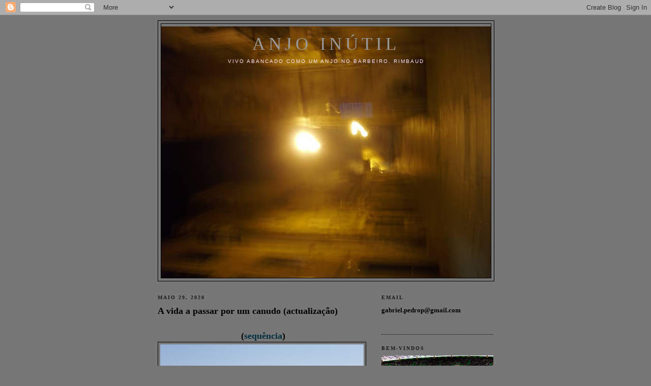

--- FILE ---
content_type: text/html; charset=UTF-8
request_url: https://anjoinutil.blogspot.com/2020/05/
body_size: 22606
content:
<!DOCTYPE html>
<html dir='ltr'>
<head>
<link href='https://www.blogger.com/static/v1/widgets/2944754296-widget_css_bundle.css' rel='stylesheet' type='text/css'/>
<meta content='text/html; charset=UTF-8' http-equiv='Content-Type'/>
<meta content='blogger' name='generator'/>
<link href='https://anjoinutil.blogspot.com/favicon.ico' rel='icon' type='image/x-icon'/>
<link href='http://anjoinutil.blogspot.com/2020/05/' rel='canonical'/>
<link rel="alternate" type="application/atom+xml" title="Anjo INÚTIL - Atom" href="https://anjoinutil.blogspot.com/feeds/posts/default" />
<link rel="alternate" type="application/rss+xml" title="Anjo INÚTIL - RSS" href="https://anjoinutil.blogspot.com/feeds/posts/default?alt=rss" />
<link rel="service.post" type="application/atom+xml" title="Anjo INÚTIL - Atom" href="https://www.blogger.com/feeds/1484360952151820183/posts/default" />
<!--Can't find substitution for tag [blog.ieCssRetrofitLinks]-->
<meta content='http://anjoinutil.blogspot.com/2020/05/' property='og:url'/>
<meta content='Anjo INÚTIL' property='og:title'/>
<meta content='Vivo abancado como um anjo no barbeiro. Rimbaud







 ' property='og:description'/>
<title>Anjo INÚTIL: maio 2020</title>
<style id='page-skin-1' type='text/css'><!--
/*
-----------------------------------------------
Blogger Template Style
Name:     Minima Black
Date:     26 Feb 2004
Updated by: Blogger Team
----------------------------------------------- */
/* Use this with templates/template-twocol.html */
body {
background:#777777;
margin:0;
color:#000000;
font: x-small "Trebuchet MS", Trebuchet, Verdana, Sans-serif;
font-size/* */:/**/small;
font-size: /**/small;
text-align: center;
}
a:link {
color:#002E3F;
text-decoration:none;
}
a:visited {
color:#002E3F;
text-decoration:none;
}
a:hover {
color:#000000;
text-decoration:underline;
}
a img {
border-width:0;
}
/* Header
-----------------------------------------------
*/
#header-wrapper {
width:660px;
margin:0 auto 10px;
border:1px solid #000000;
}
#header-inner {
background-position: center;
margin-left: auto;
margin-right: auto;
}
#header {
margin: 5px;
border: 1px solid #000000;
text-align: center;
color:#999999;
}
#header h1 {
margin:5px 5px 0;
padding:15px 20px .25em;
line-height:1.2em;
text-transform:uppercase;
letter-spacing:.2em;
font: normal normal 266% Times, serif;
}
#header a {
color:#999999;
text-decoration:none;
}
#header a:hover {
color:#999999;
}
#header .description {
margin:0 5px 5px;
padding:0 20px 15px;
max-width:700px;
text-transform:uppercase;
letter-spacing:.2em;
line-height: 1.4em;
font: normal normal 78% Trebuchet, Trebuchet MS, Arial, sans-serif;
color: #ffe6ff;
}
#header img {
margin-left: auto;
margin-right: auto;
}
/* Outer-Wrapper
----------------------------------------------- */
#outer-wrapper {
width: 660px;
margin:0 auto;
padding:10px;
text-align:left;
font: normal normal 100% Georgia, Times, serif;
}
#main-wrapper {
width: 410px;
float: left;
word-wrap: break-word; /* fix for long text breaking sidebar float in IE */
overflow: hidden;     /* fix for long non-text content breaking IE sidebar float */
}
#sidebar-wrapper {
width: 220px;
float: right;
word-wrap: break-word; /* fix for long text breaking sidebar float in IE */
overflow: hidden;     /* fix for long non-text content breaking IE sidebar float */
}
/* Headings
----------------------------------------------- */
h2 {
margin:1.5em 0 .75em;
font:normal bold 78% Times, serif;
line-height: 1.4em;
text-transform:uppercase;
letter-spacing:.2em;
color:#191919;
}
/* Posts
-----------------------------------------------
*/
h2.date-header {
margin:1.5em 0 .5em;
}
.post {
margin:.5em 0 1.5em;
border-bottom:1px dotted #000000;
padding-bottom:1.5em;
}
.post h3 {
margin:.25em 0 0;
padding:0 0 4px;
font-size:140%;
font-weight:normal;
line-height:1.4em;
color:#000000;
}
.post h3 a, .post h3 a:visited, .post h3 strong {
display:block;
text-decoration:none;
color:#000000;
font-weight:bold;
}
.post h3 strong, .post h3 a:hover {
color:#000000;
}
.post-body {
margin:0 0 .75em;
line-height:1.6em;
}
.post-body blockquote {
line-height:1.3em;
}
.post-footer {
margin: .75em 0;
color:#191919;
text-transform:uppercase;
letter-spacing:.1em;
font: normal normal 78% 'Trebuchet MS', Trebuchet, Arial, Verdana, Sans-serif;
line-height: 1.4em;
}
.comment-link {
margin-left:.6em;
}
.post img, table.tr-caption-container {
padding:4px;
border:1px solid #000000;
}
.tr-caption-container img {
border: none;
padding: 0;
}
.post blockquote {
margin:1em 20px;
}
.post blockquote p {
margin:.75em 0;
}
/* Comments
----------------------------------------------- */
#comments h4 {
margin:1em 0;
font-weight: bold;
line-height: 1.4em;
text-transform:uppercase;
letter-spacing:.2em;
color: #191919;
}
#comments-block {
margin:1em 0 1.5em;
line-height:1.6em;
}
#comments-block .comment-author {
margin:.5em 0;
}
#comments-block .comment-body {
margin:.25em 0 0;
}
#comments-block .comment-footer {
margin:-.25em 0 2em;
line-height: 1.4em;
text-transform:uppercase;
letter-spacing:.1em;
}
#comments-block .comment-body p {
margin:0 0 .75em;
}
.deleted-comment {
font-style:italic;
color:gray;
}
.feed-links {
clear: both;
line-height: 2.5em;
}
#blog-pager-newer-link {
float: left;
}
#blog-pager-older-link {
float: right;
}
#blog-pager {
text-align: center;
}
/* Sidebar Content
----------------------------------------------- */
.sidebar {
color: #000000;
line-height: 1.5em;
}
.sidebar ul {
list-style:none;
margin:0 0 0;
padding:0 0 0;
}
.sidebar li {
margin:0;
padding-top:0;
padding-right:0;
padding-bottom:.25em;
padding-left:15px;
text-indent:-15px;
line-height:1.5em;
}
.sidebar .widget, .main .widget {
border-bottom:1px dotted #000000;
margin:0 0 1.5em;
padding:0 0 1.5em;
}
.main .Blog {
border-bottom-width: 0;
}
/* Profile
----------------------------------------------- */
.profile-img {
float: left;
margin-top: 0;
margin-right: 5px;
margin-bottom: 5px;
margin-left: 0;
padding: 4px;
border: 1px solid #000000;
}
.profile-data {
margin:0;
text-transform:uppercase;
letter-spacing:.1em;
font: normal normal 78% 'Trebuchet MS', Trebuchet, Arial, Verdana, Sans-serif;
color: #191919;
font-weight: bold;
line-height: 1.6em;
}
.profile-datablock {
margin:.5em 0 .5em;
}
.profile-textblock {
margin: 0.5em 0;
line-height: 1.6em;
}
.profile-link {
font: normal normal 78% 'Trebuchet MS', Trebuchet, Arial, Verdana, Sans-serif;
text-transform: uppercase;
letter-spacing: .1em;
}
/* Footer
----------------------------------------------- */
#footer {
width:660px;
clear:both;
margin:0 auto;
padding-top:15px;
line-height: 1.6em;
text-transform:uppercase;
letter-spacing:.1em;
text-align: center;
}

--></style>
<link href='https://www.blogger.com/dyn-css/authorization.css?targetBlogID=1484360952151820183&amp;zx=6bf54ce9-9046-45e2-8332-5c9bdc8c4c2b' media='none' onload='if(media!=&#39;all&#39;)media=&#39;all&#39;' rel='stylesheet'/><noscript><link href='https://www.blogger.com/dyn-css/authorization.css?targetBlogID=1484360952151820183&amp;zx=6bf54ce9-9046-45e2-8332-5c9bdc8c4c2b' rel='stylesheet'/></noscript>
<meta name='google-adsense-platform-account' content='ca-host-pub-1556223355139109'/>
<meta name='google-adsense-platform-domain' content='blogspot.com'/>

</head>
<body>
<div class='navbar section' id='navbar'><div class='widget Navbar' data-version='1' id='Navbar1'><script type="text/javascript">
    function setAttributeOnload(object, attribute, val) {
      if(window.addEventListener) {
        window.addEventListener('load',
          function(){ object[attribute] = val; }, false);
      } else {
        window.attachEvent('onload', function(){ object[attribute] = val; });
      }
    }
  </script>
<div id="navbar-iframe-container"></div>
<script type="text/javascript" src="https://apis.google.com/js/platform.js"></script>
<script type="text/javascript">
      gapi.load("gapi.iframes:gapi.iframes.style.bubble", function() {
        if (gapi.iframes && gapi.iframes.getContext) {
          gapi.iframes.getContext().openChild({
              url: 'https://www.blogger.com/navbar/1484360952151820183?origin\x3dhttps://anjoinutil.blogspot.com',
              where: document.getElementById("navbar-iframe-container"),
              id: "navbar-iframe"
          });
        }
      });
    </script><script type="text/javascript">
(function() {
var script = document.createElement('script');
script.type = 'text/javascript';
script.src = '//pagead2.googlesyndication.com/pagead/js/google_top_exp.js';
var head = document.getElementsByTagName('head')[0];
if (head) {
head.appendChild(script);
}})();
</script>
</div></div>
<div id='outer-wrapper'><div id='wrap2'>
<!-- skip links for text browsers -->
<span id='skiplinks' style='display:none;'>
<a href='#main'>skip to main </a> |
      <a href='#sidebar'>skip to sidebar</a>
</span>
<div id='header-wrapper'>
<div class='header section' id='header'><div class='widget Header' data-version='1' id='Header1'>
<div id='header-inner' style='background-image: url("https://blogger.googleusercontent.com/img/b/R29vZ2xl/AVvXsEg05prk3IfpyG-_LaOJMW2SrVcQ9nN3M76mKe1hNi9tbEHTueN1GTzH1sV_kL4LEiopPX8dJaSX8hBGMIFpI41nUWBYB9PRHXHSPpBFyGSc0L-3WYV3aqfv8OAggG4YdVwjc74szQKP8ZU/s660/clip_image002.jpg"); background-position: left; min-height: 495px; _height: 495px; background-repeat: no-repeat; '>
<div class='titlewrapper' style='background: transparent'>
<h1 class='title' style='background: transparent; border-width: 0px'>
<a href='https://anjoinutil.blogspot.com/'>
Anjo INÚTIL
</a>
</h1>
</div>
<div class='descriptionwrapper'>
<p class='description'><span>Vivo abancado como um anjo no barbeiro. Rimbaud







 </span></p>
</div>
</div>
</div></div>
</div>
<div id='content-wrapper'>
<div id='crosscol-wrapper' style='text-align:center'>
<div class='crosscol no-items section' id='crosscol'></div>
</div>
<div id='main-wrapper'>
<div class='main section' id='main'><div class='widget Blog' data-version='1' id='Blog1'>
<div class='blog-posts hfeed'>

          <div class="date-outer">
        
<h2 class='date-header'><span>maio 29, 2020</span></h2>

          <div class="date-posts">
        
<div class='post-outer'>
<div class='post hentry uncustomized-post-template' itemprop='blogPost' itemscope='itemscope' itemtype='http://schema.org/BlogPosting'>
<meta content='https://blogger.googleusercontent.com/img/b/R29vZ2xl/AVvXsEhxN5B_O49IbSx3BaXN7eRoxzN6XtpY9R36cuF5AhalcPKS3EUtIl0quxVfw51GddJfmWSyY7nkLP7ph7zK0L-yDtmtLJDSsjrEVR9NjV9IQDvjmsJzwkOADyeMs19Xvl7Z5TK6rLZOfrs/s400/29-05-2020.jpg' itemprop='image_url'/>
<meta content='1484360952151820183' itemprop='blogId'/>
<meta content='1992308914420912893' itemprop='postId'/>
<a name='1992308914420912893'></a>
<h3 class='post-title entry-title' itemprop='name'>
<a href='https://anjoinutil.blogspot.com/2020/05/a-vida-passar-por-um-canudo-actualizacao.html'>A vida a passar por um canudo (actualização) </a>
</h3>
<div class='post-header'>
<div class='post-header-line-1'></div>
</div>
<div class='post-body entry-content' id='post-body-1992308914420912893' itemprop='description articleBody'>
<div style="text-align: center;">
<b><span style="font-size: large;"><br /></span></b></div>
<div style="text-align: center;">
<b><span style="font-size: large;">&nbsp;(<a href="https://anjoinutil.blogspot.com/search/label/A%20Vida%20a%20passar%20por%20um%20canudo">sequência</a>)</span></b></div>
<div class="separator" style="clear: both; text-align: center;">
<a href="https://blogger.googleusercontent.com/img/b/R29vZ2xl/AVvXsEhxN5B_O49IbSx3BaXN7eRoxzN6XtpY9R36cuF5AhalcPKS3EUtIl0quxVfw51GddJfmWSyY7nkLP7ph7zK0L-yDtmtLJDSsjrEVR9NjV9IQDvjmsJzwkOADyeMs19Xvl7Z5TK6rLZOfrs/s1600/29-05-2020.jpg" imageanchor="1" style="clear: left; float: left; margin-bottom: 1em; margin-right: 1em;"><img border="0" data-original-height="1200" data-original-width="1600" height="300" src="https://blogger.googleusercontent.com/img/b/R29vZ2xl/AVvXsEhxN5B_O49IbSx3BaXN7eRoxzN6XtpY9R36cuF5AhalcPKS3EUtIl0quxVfw51GddJfmWSyY7nkLP7ph7zK0L-yDtmtLJDSsjrEVR9NjV9IQDvjmsJzwkOADyeMs19Xvl7Z5TK6rLZOfrs/s400/29-05-2020.jpg" width="400" /></a></div>
<div style="text-align: center;">
(29/05/2020)</div>
<div style="text-align: center;">
<b><span style="font-size: large;"><br /></span></b></div>
<div style='clear: both;'></div>
</div>
<div class='post-footer'>
<div class='post-footer-line post-footer-line-1'>
<span class='post-author vcard'>
Postado por
<span class='fn' itemprop='author' itemscope='itemscope' itemtype='http://schema.org/Person'>
<meta content='https://www.blogger.com/profile/11529060016379806527' itemprop='url'/>
<a class='g-profile' href='https://www.blogger.com/profile/11529060016379806527' rel='author' title='author profile'>
<span itemprop='name'>Gabriel Pedro</span>
</a>
</span>
</span>
<span class='post-timestamp'>
às
<meta content='http://anjoinutil.blogspot.com/2020/05/a-vida-passar-por-um-canudo-actualizacao.html' itemprop='url'/>
<a class='timestamp-link' href='https://anjoinutil.blogspot.com/2020/05/a-vida-passar-por-um-canudo-actualizacao.html' rel='bookmark' title='permanent link'><abbr class='published' itemprop='datePublished' title='2020-05-29T12:52:00+01:00'>5/29/2020</abbr></a>
</span>
<span class='post-comment-link'>
<a class='comment-link' href='https://www.blogger.com/comment/fullpage/post/1484360952151820183/1992308914420912893' onclick=''>
Nenhum comentário:
  </a>
</span>
<span class='post-icons'>
<span class='item-control blog-admin pid-533059016'>
<a href='https://www.blogger.com/post-edit.g?blogID=1484360952151820183&postID=1992308914420912893&from=pencil' title='Editar post'>
<img alt='' class='icon-action' height='18' src='https://resources.blogblog.com/img/icon18_edit_allbkg.gif' width='18'/>
</a>
</span>
</span>
<div class='post-share-buttons goog-inline-block'>
<a class='goog-inline-block share-button sb-email' href='https://www.blogger.com/share-post.g?blogID=1484360952151820183&postID=1992308914420912893&target=email' target='_blank' title='Enviar por e-mail'><span class='share-button-link-text'>Enviar por e-mail</span></a><a class='goog-inline-block share-button sb-blog' href='https://www.blogger.com/share-post.g?blogID=1484360952151820183&postID=1992308914420912893&target=blog' onclick='window.open(this.href, "_blank", "height=270,width=475"); return false;' target='_blank' title='Postar no blog!'><span class='share-button-link-text'>Postar no blog!</span></a><a class='goog-inline-block share-button sb-twitter' href='https://www.blogger.com/share-post.g?blogID=1484360952151820183&postID=1992308914420912893&target=twitter' target='_blank' title='Compartilhar no X'><span class='share-button-link-text'>Compartilhar no X</span></a><a class='goog-inline-block share-button sb-facebook' href='https://www.blogger.com/share-post.g?blogID=1484360952151820183&postID=1992308914420912893&target=facebook' onclick='window.open(this.href, "_blank", "height=430,width=640"); return false;' target='_blank' title='Compartilhar no Facebook'><span class='share-button-link-text'>Compartilhar no Facebook</span></a><a class='goog-inline-block share-button sb-pinterest' href='https://www.blogger.com/share-post.g?blogID=1484360952151820183&postID=1992308914420912893&target=pinterest' target='_blank' title='Compartilhar com o Pinterest'><span class='share-button-link-text'>Compartilhar com o Pinterest</span></a>
</div>
</div>
<div class='post-footer-line post-footer-line-2'>
<span class='post-labels'>
Marcadores:
<a href='https://anjoinutil.blogspot.com/search/label/A%20Vida%20a%20passar%20por%20um%20canudo' rel='tag'>A Vida a passar por um canudo</a>,
<a href='https://anjoinutil.blogspot.com/search/label/Braga' rel='tag'>Braga</a>,
<a href='https://anjoinutil.blogspot.com/search/label/cidades' rel='tag'>cidades</a>
</span>
</div>
<div class='post-footer-line post-footer-line-3'>
<span class='post-location'>
</span>
</div>
</div>
</div>
</div>

          </div></div>
        

          <div class="date-outer">
        
<h2 class='date-header'><span>maio 28, 2020</span></h2>

          <div class="date-posts">
        
<div class='post-outer'>
<div class='post hentry uncustomized-post-template' itemprop='blogPost' itemscope='itemscope' itemtype='http://schema.org/BlogPosting'>
<meta content='https://blogger.googleusercontent.com/img/b/R29vZ2xl/AVvXsEhjqye48STN2TIICUW7g_1nJLVlPyAuJrSBZwdMpDoypH_OX3BasTo8P5Z83aiebkcYR19H6CMz5qSc8xrqMxtdOAxcpMdjpPLtwNr5IuW2_IL2KcAWVGYqBUz5kKTwmNo7Mb4BGwX4MWk/s320/Kaputt.jpg' itemprop='image_url'/>
<meta content='1484360952151820183' itemprop='blogId'/>
<meta content='6484294999087710071' itemprop='postId'/>
<a name='6484294999087710071'></a>
<h3 class='post-title entry-title' itemprop='name'>
<a href='https://anjoinutil.blogspot.com/2020/05/kaputt.html'>Kaputt</a>
</h3>
<div class='post-header'>
<div class='post-header-line-1'></div>
</div>
<div class='post-body entry-content' id='post-body-6484294999087710071' itemprop='description articleBody'>
<div class="separator" style="clear: both; text-align: center;">
<a href="https://blogger.googleusercontent.com/img/b/R29vZ2xl/AVvXsEhjqye48STN2TIICUW7g_1nJLVlPyAuJrSBZwdMpDoypH_OX3BasTo8P5Z83aiebkcYR19H6CMz5qSc8xrqMxtdOAxcpMdjpPLtwNr5IuW2_IL2KcAWVGYqBUz5kKTwmNo7Mb4BGwX4MWk/s1600/Kaputt.jpg" imageanchor="1" style="margin-left: 1em; margin-right: 1em;"><img border="0" data-original-height="1600" data-original-width="1093" height="320" src="https://blogger.googleusercontent.com/img/b/R29vZ2xl/AVvXsEhjqye48STN2TIICUW7g_1nJLVlPyAuJrSBZwdMpDoypH_OX3BasTo8P5Z83aiebkcYR19H6CMz5qSc8xrqMxtdOAxcpMdjpPLtwNr5IuW2_IL2KcAWVGYqBUz5kKTwmNo7Mb4BGwX4MWk/s320/Kaputt.jpg" width="218" /></a></div>
<div class="separator" style="clear: both; text-align: center;">
</div>
<br />
<div class="MsoNormal">
<o:p></o:p></div>
<div style="text-align: justify;">
Parte da sua história poderá ser, eventualmente, encontrada
<b><a href="https://anjoinutil.blogspot.com/2020/04/isolamento-xi.html" target="_blank">aqui</a></b>. Em pleno isolamento, através de um amigo, foi possível descobrir esta edição
de bolso da Europa-América disponível numa livraria de Braga: nova, mas com idade avançada. Entretanto, parece que temos na calha <a href="https://www.publico.pt/2020/05/15/culturaipsilon/noticia/-covid19-editoras-retomam-lancamentos-julian-fuks-djaimilia-patti-smith-novidades-1916676" target="_blank">reedição</a> (já não era sem tempo) com a chancela
da Cavalo de Ferro.</div>
<div style='clear: both;'></div>
</div>
<div class='post-footer'>
<div class='post-footer-line post-footer-line-1'>
<span class='post-author vcard'>
Postado por
<span class='fn' itemprop='author' itemscope='itemscope' itemtype='http://schema.org/Person'>
<meta content='https://www.blogger.com/profile/11529060016379806527' itemprop='url'/>
<a class='g-profile' href='https://www.blogger.com/profile/11529060016379806527' rel='author' title='author profile'>
<span itemprop='name'>Gabriel Pedro</span>
</a>
</span>
</span>
<span class='post-timestamp'>
às
<meta content='http://anjoinutil.blogspot.com/2020/05/kaputt.html' itemprop='url'/>
<a class='timestamp-link' href='https://anjoinutil.blogspot.com/2020/05/kaputt.html' rel='bookmark' title='permanent link'><abbr class='published' itemprop='datePublished' title='2020-05-28T12:42:00+01:00'>5/28/2020</abbr></a>
</span>
<span class='post-comment-link'>
<a class='comment-link' href='https://www.blogger.com/comment/fullpage/post/1484360952151820183/6484294999087710071' onclick=''>
Nenhum comentário:
  </a>
</span>
<span class='post-icons'>
<span class='item-control blog-admin pid-533059016'>
<a href='https://www.blogger.com/post-edit.g?blogID=1484360952151820183&postID=6484294999087710071&from=pencil' title='Editar post'>
<img alt='' class='icon-action' height='18' src='https://resources.blogblog.com/img/icon18_edit_allbkg.gif' width='18'/>
</a>
</span>
</span>
<div class='post-share-buttons goog-inline-block'>
<a class='goog-inline-block share-button sb-email' href='https://www.blogger.com/share-post.g?blogID=1484360952151820183&postID=6484294999087710071&target=email' target='_blank' title='Enviar por e-mail'><span class='share-button-link-text'>Enviar por e-mail</span></a><a class='goog-inline-block share-button sb-blog' href='https://www.blogger.com/share-post.g?blogID=1484360952151820183&postID=6484294999087710071&target=blog' onclick='window.open(this.href, "_blank", "height=270,width=475"); return false;' target='_blank' title='Postar no blog!'><span class='share-button-link-text'>Postar no blog!</span></a><a class='goog-inline-block share-button sb-twitter' href='https://www.blogger.com/share-post.g?blogID=1484360952151820183&postID=6484294999087710071&target=twitter' target='_blank' title='Compartilhar no X'><span class='share-button-link-text'>Compartilhar no X</span></a><a class='goog-inline-block share-button sb-facebook' href='https://www.blogger.com/share-post.g?blogID=1484360952151820183&postID=6484294999087710071&target=facebook' onclick='window.open(this.href, "_blank", "height=430,width=640"); return false;' target='_blank' title='Compartilhar no Facebook'><span class='share-button-link-text'>Compartilhar no Facebook</span></a><a class='goog-inline-block share-button sb-pinterest' href='https://www.blogger.com/share-post.g?blogID=1484360952151820183&postID=6484294999087710071&target=pinterest' target='_blank' title='Compartilhar com o Pinterest'><span class='share-button-link-text'>Compartilhar com o Pinterest</span></a>
</div>
</div>
<div class='post-footer-line post-footer-line-2'>
<span class='post-labels'>
Marcadores:
<a href='https://anjoinutil.blogspot.com/search/label/blogadas' rel='tag'>blogadas</a>,
<a href='https://anjoinutil.blogspot.com/search/label/est%C3%B3rias' rel='tag'>estórias</a>,
<a href='https://anjoinutil.blogspot.com/search/label/Livros' rel='tag'>Livros</a>,
<a href='https://anjoinutil.blogspot.com/search/label/Malaparte' rel='tag'>Malaparte</a>
</span>
</div>
<div class='post-footer-line post-footer-line-3'>
<span class='post-location'>
</span>
</div>
</div>
</div>
</div>
<div class='post-outer'>
<div class='post hentry uncustomized-post-template' itemprop='blogPost' itemscope='itemscope' itemtype='http://schema.org/BlogPosting'>
<meta content='https://www.leyaonline.com/fotos/produtos/500_9789722055024_A%20Rainha%20no%20Palacio%20das%20Correntes%20de%20Ar.jpg' itemprop='image_url'/>
<meta content='1484360952151820183' itemprop='blogId'/>
<meta content='3173840357521104892' itemprop='postId'/>
<a name='3173840357521104892'></a>
<h3 class='post-title entry-title' itemprop='name'>
<a href='https://anjoinutil.blogspot.com/2020/05/ate-tu-suecia.html'>Até tu, Suécia?</a>
</h3>
<div class='post-header'>
<div class='post-header-line-1'></div>
</div>
<div class='post-body entry-content' id='post-body-3173840357521104892' itemprop='description articleBody'>
<div style="text-align: center;">
<img alt="Leyaonline - A Rainha No Palácio Das Correntes De Ar - LARSSON, STIEG" height="320" src="https://www.leyaonline.com/fotos/produtos/500_9789722055024_A%20Rainha%20no%20Palacio%20das%20Correntes%20de%20Ar.jpg" width="211" /></div>
<div style="text-align: center;">
<br /></div>
<div style="text-align: justify;">
<i>Não estou a propor que percam dinheiro, mas é bem possível que lá cheguemos. Ser proprietário implica uma responsabilidade. Acaba agora mesmo de dizer que aqui é o capitalismo que prevalece. Os proprietários do SMP [jornal] querem lucros. Mas as regras são tais que é o mercado que decide se há lucros ou prejuízos. Segundo o seu raciocínio, quer que as regras do capitalismo sejam selectivamente válidas para os trabalhadores do SMP, mas que os accionistas, e o senhor, claro, não lhes estejam sujeitas.&nbsp;</i></div>
<div style='clear: both;'></div>
</div>
<div class='post-footer'>
<div class='post-footer-line post-footer-line-1'>
<span class='post-author vcard'>
Postado por
<span class='fn' itemprop='author' itemscope='itemscope' itemtype='http://schema.org/Person'>
<meta content='https://www.blogger.com/profile/11529060016379806527' itemprop='url'/>
<a class='g-profile' href='https://www.blogger.com/profile/11529060016379806527' rel='author' title='author profile'>
<span itemprop='name'>Gabriel Pedro</span>
</a>
</span>
</span>
<span class='post-timestamp'>
às
<meta content='http://anjoinutil.blogspot.com/2020/05/ate-tu-suecia.html' itemprop='url'/>
<a class='timestamp-link' href='https://anjoinutil.blogspot.com/2020/05/ate-tu-suecia.html' rel='bookmark' title='permanent link'><abbr class='published' itemprop='datePublished' title='2020-05-28T12:13:00+01:00'>5/28/2020</abbr></a>
</span>
<span class='post-comment-link'>
<a class='comment-link' href='https://www.blogger.com/comment/fullpage/post/1484360952151820183/3173840357521104892' onclick=''>
Nenhum comentário:
  </a>
</span>
<span class='post-icons'>
<span class='item-control blog-admin pid-533059016'>
<a href='https://www.blogger.com/post-edit.g?blogID=1484360952151820183&postID=3173840357521104892&from=pencil' title='Editar post'>
<img alt='' class='icon-action' height='18' src='https://resources.blogblog.com/img/icon18_edit_allbkg.gif' width='18'/>
</a>
</span>
</span>
<div class='post-share-buttons goog-inline-block'>
<a class='goog-inline-block share-button sb-email' href='https://www.blogger.com/share-post.g?blogID=1484360952151820183&postID=3173840357521104892&target=email' target='_blank' title='Enviar por e-mail'><span class='share-button-link-text'>Enviar por e-mail</span></a><a class='goog-inline-block share-button sb-blog' href='https://www.blogger.com/share-post.g?blogID=1484360952151820183&postID=3173840357521104892&target=blog' onclick='window.open(this.href, "_blank", "height=270,width=475"); return false;' target='_blank' title='Postar no blog!'><span class='share-button-link-text'>Postar no blog!</span></a><a class='goog-inline-block share-button sb-twitter' href='https://www.blogger.com/share-post.g?blogID=1484360952151820183&postID=3173840357521104892&target=twitter' target='_blank' title='Compartilhar no X'><span class='share-button-link-text'>Compartilhar no X</span></a><a class='goog-inline-block share-button sb-facebook' href='https://www.blogger.com/share-post.g?blogID=1484360952151820183&postID=3173840357521104892&target=facebook' onclick='window.open(this.href, "_blank", "height=430,width=640"); return false;' target='_blank' title='Compartilhar no Facebook'><span class='share-button-link-text'>Compartilhar no Facebook</span></a><a class='goog-inline-block share-button sb-pinterest' href='https://www.blogger.com/share-post.g?blogID=1484360952151820183&postID=3173840357521104892&target=pinterest' target='_blank' title='Compartilhar com o Pinterest'><span class='share-button-link-text'>Compartilhar com o Pinterest</span></a>
</div>
</div>
<div class='post-footer-line post-footer-line-2'>
<span class='post-labels'>
Marcadores:
<a href='https://anjoinutil.blogspot.com/search/label/leituras' rel='tag'>leituras</a>,
<a href='https://anjoinutil.blogspot.com/search/label/mercados' rel='tag'>mercados</a>,
<a href='https://anjoinutil.blogspot.com/search/label/Stieg%20Larsson' rel='tag'>Stieg Larsson</a>
</span>
</div>
<div class='post-footer-line post-footer-line-3'>
<span class='post-location'>
</span>
</div>
</div>
</div>
</div>

          </div></div>
        

          <div class="date-outer">
        
<h2 class='date-header'><span>maio 23, 2020</span></h2>

          <div class="date-posts">
        
<div class='post-outer'>
<div class='post hentry uncustomized-post-template' itemprop='blogPost' itemscope='itemscope' itemtype='http://schema.org/BlogPosting'>
<meta content='https://www.leyaonline.com/fotos/produtos/500_9789722055024_A%20Rainha%20no%20Palacio%20das%20Correntes%20de%20Ar.jpg' itemprop='image_url'/>
<meta content='1484360952151820183' itemprop='blogId'/>
<meta content='7145458218639172801' itemprop='postId'/>
<a name='7145458218639172801'></a>
<h3 class='post-title entry-title' itemprop='name'>
<a href='https://anjoinutil.blogspot.com/2020/05/desopilar.html'>Desopilar</a>
</h3>
<div class='post-header'>
<div class='post-header-line-1'></div>
</div>
<div class='post-body entry-content' id='post-body-7145458218639172801' itemprop='description articleBody'>
<div style="text-align: center;">
<img alt="Leyaonline - A Rainha No Palácio Das Correntes De Ar - LARSSON, STIEG" height="400" src="https://www.leyaonline.com/fotos/produtos/500_9789722055024_A%20Rainha%20no%20Palacio%20das%20Correntes%20de%20Ar.jpg" width="264" /></div>
<div style="text-align: center;">
<br /></div>
<div style="text-align: center;">
(<a href="https://anjoinutil.blogspot.com/search/label/Stieg%20Larsson">Stieg Larsson</a>)</div>
<div style='clear: both;'></div>
</div>
<div class='post-footer'>
<div class='post-footer-line post-footer-line-1'>
<span class='post-author vcard'>
Postado por
<span class='fn' itemprop='author' itemscope='itemscope' itemtype='http://schema.org/Person'>
<meta content='https://www.blogger.com/profile/11529060016379806527' itemprop='url'/>
<a class='g-profile' href='https://www.blogger.com/profile/11529060016379806527' rel='author' title='author profile'>
<span itemprop='name'>Gabriel Pedro</span>
</a>
</span>
</span>
<span class='post-timestamp'>
às
<meta content='http://anjoinutil.blogspot.com/2020/05/desopilar.html' itemprop='url'/>
<a class='timestamp-link' href='https://anjoinutil.blogspot.com/2020/05/desopilar.html' rel='bookmark' title='permanent link'><abbr class='published' itemprop='datePublished' title='2020-05-23T16:59:00+01:00'>5/23/2020</abbr></a>
</span>
<span class='post-comment-link'>
<a class='comment-link' href='https://www.blogger.com/comment/fullpage/post/1484360952151820183/7145458218639172801' onclick=''>
Nenhum comentário:
  </a>
</span>
<span class='post-icons'>
<span class='item-control blog-admin pid-533059016'>
<a href='https://www.blogger.com/post-edit.g?blogID=1484360952151820183&postID=7145458218639172801&from=pencil' title='Editar post'>
<img alt='' class='icon-action' height='18' src='https://resources.blogblog.com/img/icon18_edit_allbkg.gif' width='18'/>
</a>
</span>
</span>
<div class='post-share-buttons goog-inline-block'>
<a class='goog-inline-block share-button sb-email' href='https://www.blogger.com/share-post.g?blogID=1484360952151820183&postID=7145458218639172801&target=email' target='_blank' title='Enviar por e-mail'><span class='share-button-link-text'>Enviar por e-mail</span></a><a class='goog-inline-block share-button sb-blog' href='https://www.blogger.com/share-post.g?blogID=1484360952151820183&postID=7145458218639172801&target=blog' onclick='window.open(this.href, "_blank", "height=270,width=475"); return false;' target='_blank' title='Postar no blog!'><span class='share-button-link-text'>Postar no blog!</span></a><a class='goog-inline-block share-button sb-twitter' href='https://www.blogger.com/share-post.g?blogID=1484360952151820183&postID=7145458218639172801&target=twitter' target='_blank' title='Compartilhar no X'><span class='share-button-link-text'>Compartilhar no X</span></a><a class='goog-inline-block share-button sb-facebook' href='https://www.blogger.com/share-post.g?blogID=1484360952151820183&postID=7145458218639172801&target=facebook' onclick='window.open(this.href, "_blank", "height=430,width=640"); return false;' target='_blank' title='Compartilhar no Facebook'><span class='share-button-link-text'>Compartilhar no Facebook</span></a><a class='goog-inline-block share-button sb-pinterest' href='https://www.blogger.com/share-post.g?blogID=1484360952151820183&postID=7145458218639172801&target=pinterest' target='_blank' title='Compartilhar com o Pinterest'><span class='share-button-link-text'>Compartilhar com o Pinterest</span></a>
</div>
</div>
<div class='post-footer-line post-footer-line-2'>
<span class='post-labels'>
Marcadores:
<a href='https://anjoinutil.blogspot.com/search/label/leituras' rel='tag'>leituras</a>,
<a href='https://anjoinutil.blogspot.com/search/label/Livros' rel='tag'>Livros</a>,
<a href='https://anjoinutil.blogspot.com/search/label/Stieg%20Larsson' rel='tag'>Stieg Larsson</a>
</span>
</div>
<div class='post-footer-line post-footer-line-3'>
<span class='post-location'>
</span>
</div>
</div>
</div>
</div>

          </div></div>
        

          <div class="date-outer">
        
<h2 class='date-header'><span>maio 19, 2020</span></h2>

          <div class="date-posts">
        
<div class='post-outer'>
<div class='post hentry uncustomized-post-template' itemprop='blogPost' itemscope='itemscope' itemtype='http://schema.org/BlogPosting'>
<meta content='https://blogger.googleusercontent.com/img/b/R29vZ2xl/AVvXsEj2MOaFOCMiZfBV7A1PixyrpzCDrmS0enPvz3tLne3PL7MEHSiVbk06mmAHxo6F5yFF_XeS5vcXvGwHhFgRPY4QKp-zWCX9LBH_Nngxos2qANTFBpti_Q0CbIhqTySF8Aa-nlcR6CGnC3M/s400/19-05-2019.jpg' itemprop='image_url'/>
<meta content='1484360952151820183' itemprop='blogId'/>
<meta content='6108576409771930198' itemprop='postId'/>
<a name='6108576409771930198'></a>
<h3 class='post-title entry-title' itemprop='name'>
<a href='https://anjoinutil.blogspot.com/2020/05/a-vida-passar-por-uma-canudo.html'>A vida a passar por um canudo (actualização)</a>
</h3>
<div class='post-header'>
<div class='post-header-line-1'></div>
</div>
<div class='post-body entry-content' id='post-body-6108576409771930198' itemprop='description articleBody'>
<div style="text-align: center;">
<b><span style="font-size: large;"><br /></span></b>
<b><span style="font-size: large;">(<a href="https://anjoinutil.blogspot.com/search/label/A%20Vida%20a%20passar%20por%20um%20canudo" target="_blank">sequência</a>)</span></b></div>
<div class="separator" style="clear: both; text-align: center;">
<a href="https://blogger.googleusercontent.com/img/b/R29vZ2xl/AVvXsEj2MOaFOCMiZfBV7A1PixyrpzCDrmS0enPvz3tLne3PL7MEHSiVbk06mmAHxo6F5yFF_XeS5vcXvGwHhFgRPY4QKp-zWCX9LBH_Nngxos2qANTFBpti_Q0CbIhqTySF8Aa-nlcR6CGnC3M/s1600/19-05-2019.jpg" imageanchor="1" style="clear: left; float: left; margin-bottom: 1em; margin-right: 1em;"><img border="0" data-original-height="1200" data-original-width="1600" height="300" src="https://blogger.googleusercontent.com/img/b/R29vZ2xl/AVvXsEj2MOaFOCMiZfBV7A1PixyrpzCDrmS0enPvz3tLne3PL7MEHSiVbk06mmAHxo6F5yFF_XeS5vcXvGwHhFgRPY4QKp-zWCX9LBH_Nngxos2qANTFBpti_Q0CbIhqTySF8Aa-nlcR6CGnC3M/s400/19-05-2019.jpg" width="400" /></a></div>
<div style="text-align: center;">
<b><br /></b>
(19/05/2020)</div>
<div style='clear: both;'></div>
</div>
<div class='post-footer'>
<div class='post-footer-line post-footer-line-1'>
<span class='post-author vcard'>
Postado por
<span class='fn' itemprop='author' itemscope='itemscope' itemtype='http://schema.org/Person'>
<meta content='https://www.blogger.com/profile/11529060016379806527' itemprop='url'/>
<a class='g-profile' href='https://www.blogger.com/profile/11529060016379806527' rel='author' title='author profile'>
<span itemprop='name'>Gabriel Pedro</span>
</a>
</span>
</span>
<span class='post-timestamp'>
às
<meta content='http://anjoinutil.blogspot.com/2020/05/a-vida-passar-por-uma-canudo.html' itemprop='url'/>
<a class='timestamp-link' href='https://anjoinutil.blogspot.com/2020/05/a-vida-passar-por-uma-canudo.html' rel='bookmark' title='permanent link'><abbr class='published' itemprop='datePublished' title='2020-05-19T10:56:00+01:00'>5/19/2020</abbr></a>
</span>
<span class='post-comment-link'>
<a class='comment-link' href='https://www.blogger.com/comment/fullpage/post/1484360952151820183/6108576409771930198' onclick=''>
Nenhum comentário:
  </a>
</span>
<span class='post-icons'>
<span class='item-control blog-admin pid-533059016'>
<a href='https://www.blogger.com/post-edit.g?blogID=1484360952151820183&postID=6108576409771930198&from=pencil' title='Editar post'>
<img alt='' class='icon-action' height='18' src='https://resources.blogblog.com/img/icon18_edit_allbkg.gif' width='18'/>
</a>
</span>
</span>
<div class='post-share-buttons goog-inline-block'>
<a class='goog-inline-block share-button sb-email' href='https://www.blogger.com/share-post.g?blogID=1484360952151820183&postID=6108576409771930198&target=email' target='_blank' title='Enviar por e-mail'><span class='share-button-link-text'>Enviar por e-mail</span></a><a class='goog-inline-block share-button sb-blog' href='https://www.blogger.com/share-post.g?blogID=1484360952151820183&postID=6108576409771930198&target=blog' onclick='window.open(this.href, "_blank", "height=270,width=475"); return false;' target='_blank' title='Postar no blog!'><span class='share-button-link-text'>Postar no blog!</span></a><a class='goog-inline-block share-button sb-twitter' href='https://www.blogger.com/share-post.g?blogID=1484360952151820183&postID=6108576409771930198&target=twitter' target='_blank' title='Compartilhar no X'><span class='share-button-link-text'>Compartilhar no X</span></a><a class='goog-inline-block share-button sb-facebook' href='https://www.blogger.com/share-post.g?blogID=1484360952151820183&postID=6108576409771930198&target=facebook' onclick='window.open(this.href, "_blank", "height=430,width=640"); return false;' target='_blank' title='Compartilhar no Facebook'><span class='share-button-link-text'>Compartilhar no Facebook</span></a><a class='goog-inline-block share-button sb-pinterest' href='https://www.blogger.com/share-post.g?blogID=1484360952151820183&postID=6108576409771930198&target=pinterest' target='_blank' title='Compartilhar com o Pinterest'><span class='share-button-link-text'>Compartilhar com o Pinterest</span></a>
</div>
</div>
<div class='post-footer-line post-footer-line-2'>
<span class='post-labels'>
Marcadores:
<a href='https://anjoinutil.blogspot.com/search/label/A%20Vida%20a%20passar%20por%20um%20canudo' rel='tag'>A Vida a passar por um canudo</a>,
<a href='https://anjoinutil.blogspot.com/search/label/Braga' rel='tag'>Braga</a>,
<a href='https://anjoinutil.blogspot.com/search/label/cidades' rel='tag'>cidades</a>
</span>
</div>
<div class='post-footer-line post-footer-line-3'>
<span class='post-location'>
</span>
</div>
</div>
</div>
</div>

          </div></div>
        

          <div class="date-outer">
        
<h2 class='date-header'><span>maio 18, 2020</span></h2>

          <div class="date-posts">
        
<div class='post-outer'>
<div class='post hentry uncustomized-post-template' itemprop='blogPost' itemscope='itemscope' itemtype='http://schema.org/BlogPosting'>
<meta content='https://i.pinimg.com/originals/f2/20/32/f22032538308a6458e1aa10bd8a7a727.jpg' itemprop='image_url'/>
<meta content='1484360952151820183' itemprop='blogId'/>
<meta content='2757245866773370811' itemprop='postId'/>
<a name='2757245866773370811'></a>
<h3 class='post-title entry-title' itemprop='name'>
<a href='https://anjoinutil.blogspot.com/2020/05/ian-curtis-1956-1980.html'>Ian Curtis (1956 -1980)</a>
</h3>
<div class='post-header'>
<div class='post-header-line-1'></div>
</div>
<div class='post-body entry-content' id='post-body-2757245866773370811' itemprop='description articleBody'>
<div style="text-align: center;">
<b><a href="https://blitz.pt/principal/update/2020-05-18-40-anos-da-morte-de-Ian-Curtis-dos-Joy-Division.-Peter-Hook-ficou-zangado-com-o-amigo-e-companheiro-de-banda" target="_blank">Já passaram 40 anos?</a></b></div>
<br />
<div style="text-align: center;">
<img alt="Ian Curtis 7th February 1980: The New Osborne Club (c) Daniel ..." height="400" src="https://i.pinimg.com/originals/f2/20/32/f22032538308a6458e1aa10bd8a7a727.jpg" width="273" /></div>
<br />
<div style="text-align: center;">
(A música nunca mais foi a mesma coisa)</div>
<div style="text-align: center;">
<br /></div>
<div style="text-align: center;">
<iframe allow="accelerometer; autoplay; encrypted-media; gyroscope; picture-in-picture" allowfullscreen="" frameborder="0" height="290" src="https://www.youtube.com/embed/6mpZUPPTyjo" width="390"></iframe></div>
<div style="text-align: center;">
<br /></div>
<div style='clear: both;'></div>
</div>
<div class='post-footer'>
<div class='post-footer-line post-footer-line-1'>
<span class='post-author vcard'>
Postado por
<span class='fn' itemprop='author' itemscope='itemscope' itemtype='http://schema.org/Person'>
<meta content='https://www.blogger.com/profile/11529060016379806527' itemprop='url'/>
<a class='g-profile' href='https://www.blogger.com/profile/11529060016379806527' rel='author' title='author profile'>
<span itemprop='name'>Gabriel Pedro</span>
</a>
</span>
</span>
<span class='post-timestamp'>
às
<meta content='http://anjoinutil.blogspot.com/2020/05/ian-curtis-1956-1980.html' itemprop='url'/>
<a class='timestamp-link' href='https://anjoinutil.blogspot.com/2020/05/ian-curtis-1956-1980.html' rel='bookmark' title='permanent link'><abbr class='published' itemprop='datePublished' title='2020-05-18T16:09:00+01:00'>5/18/2020</abbr></a>
</span>
<span class='post-comment-link'>
<a class='comment-link' href='https://www.blogger.com/comment/fullpage/post/1484360952151820183/2757245866773370811' onclick=''>
Nenhum comentário:
  </a>
</span>
<span class='post-icons'>
<span class='item-control blog-admin pid-533059016'>
<a href='https://www.blogger.com/post-edit.g?blogID=1484360952151820183&postID=2757245866773370811&from=pencil' title='Editar post'>
<img alt='' class='icon-action' height='18' src='https://resources.blogblog.com/img/icon18_edit_allbkg.gif' width='18'/>
</a>
</span>
</span>
<div class='post-share-buttons goog-inline-block'>
<a class='goog-inline-block share-button sb-email' href='https://www.blogger.com/share-post.g?blogID=1484360952151820183&postID=2757245866773370811&target=email' target='_blank' title='Enviar por e-mail'><span class='share-button-link-text'>Enviar por e-mail</span></a><a class='goog-inline-block share-button sb-blog' href='https://www.blogger.com/share-post.g?blogID=1484360952151820183&postID=2757245866773370811&target=blog' onclick='window.open(this.href, "_blank", "height=270,width=475"); return false;' target='_blank' title='Postar no blog!'><span class='share-button-link-text'>Postar no blog!</span></a><a class='goog-inline-block share-button sb-twitter' href='https://www.blogger.com/share-post.g?blogID=1484360952151820183&postID=2757245866773370811&target=twitter' target='_blank' title='Compartilhar no X'><span class='share-button-link-text'>Compartilhar no X</span></a><a class='goog-inline-block share-button sb-facebook' href='https://www.blogger.com/share-post.g?blogID=1484360952151820183&postID=2757245866773370811&target=facebook' onclick='window.open(this.href, "_blank", "height=430,width=640"); return false;' target='_blank' title='Compartilhar no Facebook'><span class='share-button-link-text'>Compartilhar no Facebook</span></a><a class='goog-inline-block share-button sb-pinterest' href='https://www.blogger.com/share-post.g?blogID=1484360952151820183&postID=2757245866773370811&target=pinterest' target='_blank' title='Compartilhar com o Pinterest'><span class='share-button-link-text'>Compartilhar com o Pinterest</span></a>
</div>
</div>
<div class='post-footer-line post-footer-line-2'>
<span class='post-labels'>
Marcadores:
<a href='https://anjoinutil.blogspot.com/search/label/Joy%20Division' rel='tag'>Joy Division</a>,
<a href='https://anjoinutil.blogspot.com/search/label/M%C3%BAsica%20do%20dia' rel='tag'>Música do dia</a>,
<a href='https://anjoinutil.blogspot.com/search/label/obitu%C3%A1rio' rel='tag'>obituário</a>
</span>
</div>
<div class='post-footer-line post-footer-line-3'>
<span class='post-location'>
</span>
</div>
</div>
</div>
</div>

          </div></div>
        

          <div class="date-outer">
        
<h2 class='date-header'><span>maio 15, 2020</span></h2>

          <div class="date-posts">
        
<div class='post-outer'>
<div class='post hentry uncustomized-post-template' itemprop='blogPost' itemscope='itemscope' itemtype='http://schema.org/BlogPosting'>
<meta content='https://66.media.tumblr.com/f6d6aadbcaa3a35c970fa21eb5262554/51ee64c808cbec05-9f/s500x750/726a9da3cea76de952823df40211d2220b28c2e1.jpg' itemprop='image_url'/>
<meta content='1484360952151820183' itemprop='blogId'/>
<meta content='6214865317548078049' itemprop='postId'/>
<a name='6214865317548078049'></a>
<h3 class='post-title entry-title' itemprop='name'>
<a href='https://anjoinutil.blogspot.com/2020/05/isolamento-xxxi.html'>Isolamento XXXI</a>
</h3>
<div class='post-header'>
<div class='post-header-line-1'></div>
</div>
<div class='post-body entry-content' id='post-body-6214865317548078049' itemprop='description articleBody'>
<div style="text-align: center;">
<img height="320" src="https://66.media.tumblr.com/f6d6aadbcaa3a35c970fa21eb5262554/51ee64c808cbec05-9f/s500x750/726a9da3cea76de952823df40211d2220b28c2e1.jpg" width="308" /></div>
<div style="text-align: center;">
<br /></div>
<div style="text-align: justify;">
A Oeste nada de novo, ou, a nova (velha) normalidade: o Novo (velho) Banco, a velhíssima história de sempre: as constantes <a href="https://observador.pt/2020/05/13/injecao-no-novo-banco-nao-foi-feita-a-revelia-de-antonio-costa-centeno-atira-culpas-para-resolucao-desastrosa-do-bes/" target="_blank">injecções</a> (qual a novidade?), ou aquela dos prémios, <i><a href="http://entreasbrumasdamemoria.blogspot.com/" target="_blank">not so fast you greedy bastards</a>, </i>como se alguém objectasse o saque. A tradição ainda é o que era. Ainda se admiram com as <a href="https://www.dn.pt/poder/discurso-de-ministro-holandes-e-repugnante-diz-costa-11992373.html" target="_blank">bujardas</a> dos golpes baixos. O patriotismo é fundamental para o bolso.</div>
<div class="MsoNormal">
<o:p></o:p></div>
<div style='clear: both;'></div>
</div>
<div class='post-footer'>
<div class='post-footer-line post-footer-line-1'>
<span class='post-author vcard'>
Postado por
<span class='fn' itemprop='author' itemscope='itemscope' itemtype='http://schema.org/Person'>
<meta content='https://www.blogger.com/profile/11529060016379806527' itemprop='url'/>
<a class='g-profile' href='https://www.blogger.com/profile/11529060016379806527' rel='author' title='author profile'>
<span itemprop='name'>Gabriel Pedro</span>
</a>
</span>
</span>
<span class='post-timestamp'>
às
<meta content='http://anjoinutil.blogspot.com/2020/05/isolamento-xxxi.html' itemprop='url'/>
<a class='timestamp-link' href='https://anjoinutil.blogspot.com/2020/05/isolamento-xxxi.html' rel='bookmark' title='permanent link'><abbr class='published' itemprop='datePublished' title='2020-05-15T12:34:00+01:00'>5/15/2020</abbr></a>
</span>
<span class='post-comment-link'>
<a class='comment-link' href='https://www.blogger.com/comment/fullpage/post/1484360952151820183/6214865317548078049' onclick=''>
Nenhum comentário:
  </a>
</span>
<span class='post-icons'>
<span class='item-control blog-admin pid-533059016'>
<a href='https://www.blogger.com/post-edit.g?blogID=1484360952151820183&postID=6214865317548078049&from=pencil' title='Editar post'>
<img alt='' class='icon-action' height='18' src='https://resources.blogblog.com/img/icon18_edit_allbkg.gif' width='18'/>
</a>
</span>
</span>
<div class='post-share-buttons goog-inline-block'>
<a class='goog-inline-block share-button sb-email' href='https://www.blogger.com/share-post.g?blogID=1484360952151820183&postID=6214865317548078049&target=email' target='_blank' title='Enviar por e-mail'><span class='share-button-link-text'>Enviar por e-mail</span></a><a class='goog-inline-block share-button sb-blog' href='https://www.blogger.com/share-post.g?blogID=1484360952151820183&postID=6214865317548078049&target=blog' onclick='window.open(this.href, "_blank", "height=270,width=475"); return false;' target='_blank' title='Postar no blog!'><span class='share-button-link-text'>Postar no blog!</span></a><a class='goog-inline-block share-button sb-twitter' href='https://www.blogger.com/share-post.g?blogID=1484360952151820183&postID=6214865317548078049&target=twitter' target='_blank' title='Compartilhar no X'><span class='share-button-link-text'>Compartilhar no X</span></a><a class='goog-inline-block share-button sb-facebook' href='https://www.blogger.com/share-post.g?blogID=1484360952151820183&postID=6214865317548078049&target=facebook' onclick='window.open(this.href, "_blank", "height=430,width=640"); return false;' target='_blank' title='Compartilhar no Facebook'><span class='share-button-link-text'>Compartilhar no Facebook</span></a><a class='goog-inline-block share-button sb-pinterest' href='https://www.blogger.com/share-post.g?blogID=1484360952151820183&postID=6214865317548078049&target=pinterest' target='_blank' title='Compartilhar com o Pinterest'><span class='share-button-link-text'>Compartilhar com o Pinterest</span></a>
</div>
</div>
<div class='post-footer-line post-footer-line-2'>
<span class='post-labels'>
Marcadores:
<a href='https://anjoinutil.blogspot.com/search/label/A%20oeste%20nada%20de%20novo' rel='tag'>A oeste nada de novo</a>,
<a href='https://anjoinutil.blogspot.com/search/label/isolamento' rel='tag'>isolamento</a>,
<a href='https://anjoinutil.blogspot.com/search/label/o%20meu%20pa%C3%ADs%20a%20saque' rel='tag'>o meu país a saque</a>
</span>
</div>
<div class='post-footer-line post-footer-line-3'>
<span class='post-location'>
</span>
</div>
</div>
</div>
</div>

          </div></div>
        

          <div class="date-outer">
        
<h2 class='date-header'><span>maio 13, 2020</span></h2>

          <div class="date-posts">
        
<div class='post-outer'>
<div class='post hentry uncustomized-post-template' itemprop='blogPost' itemscope='itemscope' itemtype='http://schema.org/BlogPosting'>
<meta content='https://blogger.googleusercontent.com/img/b/R29vZ2xl/AVvXsEhrWKkDZkbRsfTei5l-aWP2_9GEc58s0Vy3a4gj3nrlCW2WX8TGXsZV6I6FpvlRkyS1FfPfq2IOS9R5xEFfWYiLOdzzs8p3N8fnwmxOwBhypJQF22nTE3TKOvqsnQ8LzEn3x77Jx-r-QaM/s320/O-Enigma-de-Paris.jpg' itemprop='image_url'/>
<meta content='1484360952151820183' itemprop='blogId'/>
<meta content='5648371030795812584' itemprop='postId'/>
<a name='5648371030795812584'></a>
<h3 class='post-title entry-title' itemprop='name'>
<a href='https://anjoinutil.blogspot.com/2020/05/isolamento-xxx.html'>Isolamento XXX</a>
</h3>
<div class='post-header'>
<div class='post-header-line-1'></div>
</div>
<div class='post-body entry-content' id='post-body-5648371030795812584' itemprop='description articleBody'>
<div class="separator" style="clear: both; text-align: center;">
<a href="https://blogger.googleusercontent.com/img/b/R29vZ2xl/AVvXsEhrWKkDZkbRsfTei5l-aWP2_9GEc58s0Vy3a4gj3nrlCW2WX8TGXsZV6I6FpvlRkyS1FfPfq2IOS9R5xEFfWYiLOdzzs8p3N8fnwmxOwBhypJQF22nTE3TKOvqsnQ8LzEn3x77Jx-r-QaM/s1600/O-Enigma-de-Paris.jpg" imageanchor="1" style="margin-left: 1em; margin-right: 1em;"><img border="0" data-original-height="606" data-original-width="400" height="320" src="https://blogger.googleusercontent.com/img/b/R29vZ2xl/AVvXsEhrWKkDZkbRsfTei5l-aWP2_9GEc58s0Vy3a4gj3nrlCW2WX8TGXsZV6I6FpvlRkyS1FfPfq2IOS9R5xEFfWYiLOdzzs8p3N8fnwmxOwBhypJQF22nTE3TKOvqsnQ8LzEn3x77Jx-r-QaM/s320/O-Enigma-de-Paris.jpg" width="210" /></a></div>
<div class="MsoNormal" style="text-align: justify;">
<br /></div>
<div class="MsoNormal" style="text-align: justify;">
"O Enigma de Paris" não contém nenhum enigma a não ser o que me
terá levado à compra do livro. Mas até esse tem uma explicação: a entrada, obra
de um acaso, numa feira do livro (assim era denominada), numa das minhas
deambulações pelo interior, concretamente, em Figueira Castelo Rodrigo,
23-04-2019, um ano antes de A.C (antes da coisa). O nome do autor, embora não
estranho, soava a jogador de futebol argentino ou uruguaio, De Santis, Pablo de
Santis. A tradição da literatura argentina e a ausência de alternativas fizeram
o resto. Cumpriu-se assim a tradição, consumista, da compra de um livro em
quaisquer circunstâncias, especialmente numa feira do livro realizada no hall
de um <a href="https://cm-fcr.pt/evento/feira-do-livro/" target="_blank">pavilhão</a>, sem público, e com uma senhora muito simpática a tricotar
pensamentos atrás de um balcão. Quanto ao resto, exceptuado sejam, algumas boas
tiradas, e o enquadramento de um velho mundo de detectives prestes a
desmoronar-se à sombra da Exposição Universal (onde já vimos isto?) e da
inauguração da Torre (poderes ocultos e sociedades remotas se digladiam), não
fica muito para deixarmos aos nossos descendentes. Entretanto, após a exposição
universal de Paris, apeteceu-me uma visita a uma outra exposição: a da estupidez
e crueldade humanas:<o:p></o:p></div>
<div class="separator" style="clear: both; text-align: justify;">
<br /></div>
<div class="separator" style="clear: both; text-align: center;">
<a href="https://blogger.googleusercontent.com/img/b/R29vZ2xl/AVvXsEjuiprpjF5r0cRj4MtRszaEkVvpmUhFxSI-WCtNgMOSM44mu8SFA0ARYavkb422LHXBJZ5rca4C0Sd1TH-Dn8RPQ9fXAccRdGRp9WkyS8o74oAIM-x-r9bHcifLcUKJo4aacNCo8vCEk1s/s1600/A-Primeira-Guerra-Mundial.jpg" imageanchor="1" style="margin-left: 1em; margin-right: 1em;"><img border="0" data-original-height="591" data-original-width="400" height="320" src="https://blogger.googleusercontent.com/img/b/R29vZ2xl/AVvXsEjuiprpjF5r0cRj4MtRszaEkVvpmUhFxSI-WCtNgMOSM44mu8SFA0ARYavkb422LHXBJZ5rca4C0Sd1TH-Dn8RPQ9fXAccRdGRp9WkyS8o74oAIM-x-r9bHcifLcUKJo4aacNCo8vCEk1s/s320/A-Primeira-Guerra-Mundial.jpg" width="216" /></a></div>
<div class="separator" style="clear: both; text-align: center;">
<br /></div>
<div class="separator" style="clear: both; text-align: center;">
<span style="text-align: start;">Entre uma e outra não medeiam muitos anos.&nbsp;</span></div>
<br />
<br />
<div style='clear: both;'></div>
</div>
<div class='post-footer'>
<div class='post-footer-line post-footer-line-1'>
<span class='post-author vcard'>
Postado por
<span class='fn' itemprop='author' itemscope='itemscope' itemtype='http://schema.org/Person'>
<meta content='https://www.blogger.com/profile/11529060016379806527' itemprop='url'/>
<a class='g-profile' href='https://www.blogger.com/profile/11529060016379806527' rel='author' title='author profile'>
<span itemprop='name'>Gabriel Pedro</span>
</a>
</span>
</span>
<span class='post-timestamp'>
às
<meta content='http://anjoinutil.blogspot.com/2020/05/isolamento-xxx.html' itemprop='url'/>
<a class='timestamp-link' href='https://anjoinutil.blogspot.com/2020/05/isolamento-xxx.html' rel='bookmark' title='permanent link'><abbr class='published' itemprop='datePublished' title='2020-05-13T14:33:00+01:00'>5/13/2020</abbr></a>
</span>
<span class='post-comment-link'>
<a class='comment-link' href='https://www.blogger.com/comment/fullpage/post/1484360952151820183/5648371030795812584' onclick=''>
Nenhum comentário:
  </a>
</span>
<span class='post-icons'>
<span class='item-control blog-admin pid-533059016'>
<a href='https://www.blogger.com/post-edit.g?blogID=1484360952151820183&postID=5648371030795812584&from=pencil' title='Editar post'>
<img alt='' class='icon-action' height='18' src='https://resources.blogblog.com/img/icon18_edit_allbkg.gif' width='18'/>
</a>
</span>
</span>
<div class='post-share-buttons goog-inline-block'>
<a class='goog-inline-block share-button sb-email' href='https://www.blogger.com/share-post.g?blogID=1484360952151820183&postID=5648371030795812584&target=email' target='_blank' title='Enviar por e-mail'><span class='share-button-link-text'>Enviar por e-mail</span></a><a class='goog-inline-block share-button sb-blog' href='https://www.blogger.com/share-post.g?blogID=1484360952151820183&postID=5648371030795812584&target=blog' onclick='window.open(this.href, "_blank", "height=270,width=475"); return false;' target='_blank' title='Postar no blog!'><span class='share-button-link-text'>Postar no blog!</span></a><a class='goog-inline-block share-button sb-twitter' href='https://www.blogger.com/share-post.g?blogID=1484360952151820183&postID=5648371030795812584&target=twitter' target='_blank' title='Compartilhar no X'><span class='share-button-link-text'>Compartilhar no X</span></a><a class='goog-inline-block share-button sb-facebook' href='https://www.blogger.com/share-post.g?blogID=1484360952151820183&postID=5648371030795812584&target=facebook' onclick='window.open(this.href, "_blank", "height=430,width=640"); return false;' target='_blank' title='Compartilhar no Facebook'><span class='share-button-link-text'>Compartilhar no Facebook</span></a><a class='goog-inline-block share-button sb-pinterest' href='https://www.blogger.com/share-post.g?blogID=1484360952151820183&postID=5648371030795812584&target=pinterest' target='_blank' title='Compartilhar com o Pinterest'><span class='share-button-link-text'>Compartilhar com o Pinterest</span></a>
</div>
</div>
<div class='post-footer-line post-footer-line-2'>
<span class='post-labels'>
Marcadores:
<a href='https://anjoinutil.blogspot.com/search/label/isolamento' rel='tag'>isolamento</a>,
<a href='https://anjoinutil.blogspot.com/search/label/leituras' rel='tag'>leituras</a>,
<a href='https://anjoinutil.blogspot.com/search/label/Livros' rel='tag'>Livros</a>,
<a href='https://anjoinutil.blogspot.com/search/label/Martin%20Gilbert' rel='tag'>Martin Gilbert</a>,
<a href='https://anjoinutil.blogspot.com/search/label/Pablo%20de%20Santis' rel='tag'>Pablo de Santis</a>
</span>
</div>
<div class='post-footer-line post-footer-line-3'>
<span class='post-location'>
</span>
</div>
</div>
</div>
</div>
<div class='post-outer'>
<div class='post hentry uncustomized-post-template' itemprop='blogPost' itemscope='itemscope' itemtype='http://schema.org/BlogPosting'>
<meta content='https://i.ytimg.com/vi/_S0qmQWNn_o/hqdefault.jpg' itemprop='image_url'/>
<meta content='1484360952151820183' itemprop='blogId'/>
<meta content='3699311265130333217' itemprop='postId'/>
<a name='3699311265130333217'></a>
<h3 class='post-title entry-title' itemprop='name'>
<a href='https://anjoinutil.blogspot.com/2020/05/isolamento-notas-musicais_13.html'>Isolamento (notas musicais) </a>
</h3>
<div class='post-header'>
<div class='post-header-line-1'></div>
</div>
<div class='post-body entry-content' id='post-body-3699311265130333217' itemprop='description articleBody'>
<iframe allow="accelerometer; autoplay; encrypted-media; gyroscope; picture-in-picture" allowfullscreen="" frameborder="0" height="290" src="https://www.youtube.com/embed/_S0qmQWNn_o" width="390"></iframe>
<div style='clear: both;'></div>
</div>
<div class='post-footer'>
<div class='post-footer-line post-footer-line-1'>
<span class='post-author vcard'>
Postado por
<span class='fn' itemprop='author' itemscope='itemscope' itemtype='http://schema.org/Person'>
<meta content='https://www.blogger.com/profile/11529060016379806527' itemprop='url'/>
<a class='g-profile' href='https://www.blogger.com/profile/11529060016379806527' rel='author' title='author profile'>
<span itemprop='name'>Gabriel Pedro</span>
</a>
</span>
</span>
<span class='post-timestamp'>
às
<meta content='http://anjoinutil.blogspot.com/2020/05/isolamento-notas-musicais_13.html' itemprop='url'/>
<a class='timestamp-link' href='https://anjoinutil.blogspot.com/2020/05/isolamento-notas-musicais_13.html' rel='bookmark' title='permanent link'><abbr class='published' itemprop='datePublished' title='2020-05-13T10:55:00+01:00'>5/13/2020</abbr></a>
</span>
<span class='post-comment-link'>
<a class='comment-link' href='https://www.blogger.com/comment/fullpage/post/1484360952151820183/3699311265130333217' onclick=''>
Nenhum comentário:
  </a>
</span>
<span class='post-icons'>
<span class='item-control blog-admin pid-533059016'>
<a href='https://www.blogger.com/post-edit.g?blogID=1484360952151820183&postID=3699311265130333217&from=pencil' title='Editar post'>
<img alt='' class='icon-action' height='18' src='https://resources.blogblog.com/img/icon18_edit_allbkg.gif' width='18'/>
</a>
</span>
</span>
<div class='post-share-buttons goog-inline-block'>
<a class='goog-inline-block share-button sb-email' href='https://www.blogger.com/share-post.g?blogID=1484360952151820183&postID=3699311265130333217&target=email' target='_blank' title='Enviar por e-mail'><span class='share-button-link-text'>Enviar por e-mail</span></a><a class='goog-inline-block share-button sb-blog' href='https://www.blogger.com/share-post.g?blogID=1484360952151820183&postID=3699311265130333217&target=blog' onclick='window.open(this.href, "_blank", "height=270,width=475"); return false;' target='_blank' title='Postar no blog!'><span class='share-button-link-text'>Postar no blog!</span></a><a class='goog-inline-block share-button sb-twitter' href='https://www.blogger.com/share-post.g?blogID=1484360952151820183&postID=3699311265130333217&target=twitter' target='_blank' title='Compartilhar no X'><span class='share-button-link-text'>Compartilhar no X</span></a><a class='goog-inline-block share-button sb-facebook' href='https://www.blogger.com/share-post.g?blogID=1484360952151820183&postID=3699311265130333217&target=facebook' onclick='window.open(this.href, "_blank", "height=430,width=640"); return false;' target='_blank' title='Compartilhar no Facebook'><span class='share-button-link-text'>Compartilhar no Facebook</span></a><a class='goog-inline-block share-button sb-pinterest' href='https://www.blogger.com/share-post.g?blogID=1484360952151820183&postID=3699311265130333217&target=pinterest' target='_blank' title='Compartilhar com o Pinterest'><span class='share-button-link-text'>Compartilhar com o Pinterest</span></a>
</div>
</div>
<div class='post-footer-line post-footer-line-2'>
<span class='post-labels'>
Marcadores:
<a href='https://anjoinutil.blogspot.com/search/label/as%20minhas%20cassetes' rel='tag'>as minhas cassetes</a>,
<a href='https://anjoinutil.blogspot.com/search/label/isolamento' rel='tag'>isolamento</a>,
<a href='https://anjoinutil.blogspot.com/search/label/lembras-te%20querida%3F' rel='tag'>lembras-te querida?</a>,
<a href='https://anjoinutil.blogspot.com/search/label/M%C3%BAsica%20e%20sons' rel='tag'>Música e sons</a>,
<a href='https://anjoinutil.blogspot.com/search/label/The%20Durrutti%20Column' rel='tag'>The Durrutti Column</a>
</span>
</div>
<div class='post-footer-line post-footer-line-3'>
<span class='post-location'>
</span>
</div>
</div>
</div>
</div>

          </div></div>
        

          <div class="date-outer">
        
<h2 class='date-header'><span>maio 12, 2020</span></h2>

          <div class="date-posts">
        
<div class='post-outer'>
<div class='post hentry uncustomized-post-template' itemprop='blogPost' itemscope='itemscope' itemtype='http://schema.org/BlogPosting'>
<meta content='https://blogger.googleusercontent.com/img/b/R29vZ2xl/AVvXsEhCA7ev-HJXZPKte4Pl_NRQUKoC9arIZOdIqj8JQ4aPE676NcfQ4MbGsoEbQyKfvFSKmG8H1p5oVmghhjpseWWhIf7TV1-x0GB3_-y_2MI3JSqRclmZHdTYT5M1a90-wiYUHw5tWBIs3uc/s400/12-05-2020.jpg' itemprop='image_url'/>
<meta content='1484360952151820183' itemprop='blogId'/>
<meta content='1453164235132921400' itemprop='postId'/>
<a name='1453164235132921400'></a>
<h3 class='post-title entry-title' itemprop='name'>
<a href='https://anjoinutil.blogspot.com/2020/05/isolamento-i-actualizacao-iv.html'>Isolamento I (actualização IV)</a>
</h3>
<div class='post-header'>
<div class='post-header-line-1'></div>
</div>
<div class='post-body entry-content' id='post-body-1453164235132921400' itemprop='description articleBody'>
<b><br /></b>
<span style="font-size: large;"><b>A vida a passar por um canudo:&nbsp;</b><b style="text-align: center;"><a href="https://anjoinutil.blogspot.com/search/label/A%20Vida%20a%20passar%20por%20um%20canudo">(sequência)</a></b></span><br />
<b><br /></b>
<br />
<div class="separator" style="clear: both; text-align: left;">
<a href="https://blogger.googleusercontent.com/img/b/R29vZ2xl/AVvXsEhCA7ev-HJXZPKte4Pl_NRQUKoC9arIZOdIqj8JQ4aPE676NcfQ4MbGsoEbQyKfvFSKmG8H1p5oVmghhjpseWWhIf7TV1-x0GB3_-y_2MI3JSqRclmZHdTYT5M1a90-wiYUHw5tWBIs3uc/s1600/12-05-2020.jpg" imageanchor="1" style="clear: left; float: left; margin-bottom: 1em; margin-right: 1em;"><img border="0" data-original-height="1200" data-original-width="1600" height="300" src="https://blogger.googleusercontent.com/img/b/R29vZ2xl/AVvXsEhCA7ev-HJXZPKte4Pl_NRQUKoC9arIZOdIqj8JQ4aPE676NcfQ4MbGsoEbQyKfvFSKmG8H1p5oVmghhjpseWWhIf7TV1-x0GB3_-y_2MI3JSqRclmZHdTYT5M1a90-wiYUHw5tWBIs3uc/s400/12-05-2020.jpg" width="400" /></a></div>
<div class="separator" style="clear: both; text-align: center;">
(12/05/2020)</div>
<div class="separator" style="clear: both; text-align: center;">
<br /></div>
<div class="separator" style="clear: both; text-align: center;">
</div>
<div style='clear: both;'></div>
</div>
<div class='post-footer'>
<div class='post-footer-line post-footer-line-1'>
<span class='post-author vcard'>
Postado por
<span class='fn' itemprop='author' itemscope='itemscope' itemtype='http://schema.org/Person'>
<meta content='https://www.blogger.com/profile/11529060016379806527' itemprop='url'/>
<a class='g-profile' href='https://www.blogger.com/profile/11529060016379806527' rel='author' title='author profile'>
<span itemprop='name'>Gabriel Pedro</span>
</a>
</span>
</span>
<span class='post-timestamp'>
às
<meta content='http://anjoinutil.blogspot.com/2020/05/isolamento-i-actualizacao-iv.html' itemprop='url'/>
<a class='timestamp-link' href='https://anjoinutil.blogspot.com/2020/05/isolamento-i-actualizacao-iv.html' rel='bookmark' title='permanent link'><abbr class='published' itemprop='datePublished' title='2020-05-12T12:49:00+01:00'>5/12/2020</abbr></a>
</span>
<span class='post-comment-link'>
<a class='comment-link' href='https://www.blogger.com/comment/fullpage/post/1484360952151820183/1453164235132921400' onclick=''>
Nenhum comentário:
  </a>
</span>
<span class='post-icons'>
<span class='item-control blog-admin pid-533059016'>
<a href='https://www.blogger.com/post-edit.g?blogID=1484360952151820183&postID=1453164235132921400&from=pencil' title='Editar post'>
<img alt='' class='icon-action' height='18' src='https://resources.blogblog.com/img/icon18_edit_allbkg.gif' width='18'/>
</a>
</span>
</span>
<div class='post-share-buttons goog-inline-block'>
<a class='goog-inline-block share-button sb-email' href='https://www.blogger.com/share-post.g?blogID=1484360952151820183&postID=1453164235132921400&target=email' target='_blank' title='Enviar por e-mail'><span class='share-button-link-text'>Enviar por e-mail</span></a><a class='goog-inline-block share-button sb-blog' href='https://www.blogger.com/share-post.g?blogID=1484360952151820183&postID=1453164235132921400&target=blog' onclick='window.open(this.href, "_blank", "height=270,width=475"); return false;' target='_blank' title='Postar no blog!'><span class='share-button-link-text'>Postar no blog!</span></a><a class='goog-inline-block share-button sb-twitter' href='https://www.blogger.com/share-post.g?blogID=1484360952151820183&postID=1453164235132921400&target=twitter' target='_blank' title='Compartilhar no X'><span class='share-button-link-text'>Compartilhar no X</span></a><a class='goog-inline-block share-button sb-facebook' href='https://www.blogger.com/share-post.g?blogID=1484360952151820183&postID=1453164235132921400&target=facebook' onclick='window.open(this.href, "_blank", "height=430,width=640"); return false;' target='_blank' title='Compartilhar no Facebook'><span class='share-button-link-text'>Compartilhar no Facebook</span></a><a class='goog-inline-block share-button sb-pinterest' href='https://www.blogger.com/share-post.g?blogID=1484360952151820183&postID=1453164235132921400&target=pinterest' target='_blank' title='Compartilhar com o Pinterest'><span class='share-button-link-text'>Compartilhar com o Pinterest</span></a>
</div>
</div>
<div class='post-footer-line post-footer-line-2'>
<span class='post-labels'>
Marcadores:
<a href='https://anjoinutil.blogspot.com/search/label/A%20Vida%20a%20passar%20por%20um%20canudo' rel='tag'>A Vida a passar por um canudo</a>,
<a href='https://anjoinutil.blogspot.com/search/label/Braga' rel='tag'>Braga</a>,
<a href='https://anjoinutil.blogspot.com/search/label/cidades' rel='tag'>cidades</a>,
<a href='https://anjoinutil.blogspot.com/search/label/isolamento' rel='tag'>isolamento</a>
</span>
</div>
<div class='post-footer-line post-footer-line-3'>
<span class='post-location'>
</span>
</div>
</div>
</div>
</div>

          </div></div>
        

          <div class="date-outer">
        
<h2 class='date-header'><span>maio 10, 2020</span></h2>

          <div class="date-posts">
        
<div class='post-outer'>
<div class='post hentry uncustomized-post-template' itemprop='blogPost' itemscope='itemscope' itemtype='http://schema.org/BlogPosting'>
<meta content='http://www.museudaimprensa.pt/anticovid19/images/EUA_BobEckstein01.jpg?u=9' itemprop='image_url'/>
<meta content='1484360952151820183' itemprop='blogId'/>
<meta content='3720250745573216723' itemprop='postId'/>
<a name='3720250745573216723'></a>
<h3 class='post-title entry-title' itemprop='name'>
<a href='https://anjoinutil.blogspot.com/2020/05/isolamento-notas_10.html'>Isolamento (notas)</a>
</h3>
<div class='post-header'>
<div class='post-header-line-1'></div>
</div>
<div class='post-body entry-content' id='post-body-3720250745573216723' itemprop='description articleBody'>
<div style="text-align: center;">
<img height="320" src="https://lh3.googleusercontent.com/blogger_img_proxy/AEn0k_vA6B6p4BhdSgNMcCOwn4ZT0uUok8IUoPh1-EErnoKwtH7cn1iXOTg9-Vu2OhlLfslpzo8_LOKH2GFNADK6-aeFn5gRLU5Tbwzi6pQn_b7kWxEQfzw5v3nLAdE8SjN2Jahw39t51UXuLh-ZZNw=s0-d" width="255"></div>
<div style="text-align: center;">
(<a href="http://cartoonvirtualmuseum.org/i_gal_anticovid_f.htm" target="_blank">aqui</a>)</div>
<br />
<div style="text-align: justify;">
Da emergência à calamidade:&nbsp;&nbsp;<i>O novo CEO do BPI
&#171;promete manter o legado deixado pelos seus <span style="color: red;">sucessores.</span>&#187;&nbsp;</i>(<a href="https://chovechove.blogspot.com/2020/05/precedencia-na-sucessao-2.html" target="_blank">daqui</a>). Risinhos.&nbsp;</div>
<div style="text-align: justify;">
<br /></div>
<div style="text-align: justify;">
Entretanto, diz que o futebol (onde está a massa?) vai voltar. <b><a href="https://observador.pt/2020/05/10/vitoria-de-guimaraes-tem-tres-jogadores-infetados-com-o-novo-coronavirus/" target="_blank">A sério</a></b>?</div>
<div style="text-align: justify;">
<br /></div>
<div style="text-align: justify;">
Já agora, visite o <a href="http://cartoonvirtualmuseum.org/i_gal_anticovid_f.htm" target="_blank">Museu Virtual do Cartoon (Galeria Anti COVID-19)</a>. É à borla.&nbsp;&nbsp;</div>
<div style='clear: both;'></div>
</div>
<div class='post-footer'>
<div class='post-footer-line post-footer-line-1'>
<span class='post-author vcard'>
Postado por
<span class='fn' itemprop='author' itemscope='itemscope' itemtype='http://schema.org/Person'>
<meta content='https://www.blogger.com/profile/11529060016379806527' itemprop='url'/>
<a class='g-profile' href='https://www.blogger.com/profile/11529060016379806527' rel='author' title='author profile'>
<span itemprop='name'>Gabriel Pedro</span>
</a>
</span>
</span>
<span class='post-timestamp'>
às
<meta content='http://anjoinutil.blogspot.com/2020/05/isolamento-notas_10.html' itemprop='url'/>
<a class='timestamp-link' href='https://anjoinutil.blogspot.com/2020/05/isolamento-notas_10.html' rel='bookmark' title='permanent link'><abbr class='published' itemprop='datePublished' title='2020-05-10T16:41:00+01:00'>5/10/2020</abbr></a>
</span>
<span class='post-comment-link'>
<a class='comment-link' href='https://www.blogger.com/comment/fullpage/post/1484360952151820183/3720250745573216723' onclick=''>
Nenhum comentário:
  </a>
</span>
<span class='post-icons'>
<span class='item-control blog-admin pid-533059016'>
<a href='https://www.blogger.com/post-edit.g?blogID=1484360952151820183&postID=3720250745573216723&from=pencil' title='Editar post'>
<img alt='' class='icon-action' height='18' src='https://resources.blogblog.com/img/icon18_edit_allbkg.gif' width='18'/>
</a>
</span>
</span>
<div class='post-share-buttons goog-inline-block'>
<a class='goog-inline-block share-button sb-email' href='https://www.blogger.com/share-post.g?blogID=1484360952151820183&postID=3720250745573216723&target=email' target='_blank' title='Enviar por e-mail'><span class='share-button-link-text'>Enviar por e-mail</span></a><a class='goog-inline-block share-button sb-blog' href='https://www.blogger.com/share-post.g?blogID=1484360952151820183&postID=3720250745573216723&target=blog' onclick='window.open(this.href, "_blank", "height=270,width=475"); return false;' target='_blank' title='Postar no blog!'><span class='share-button-link-text'>Postar no blog!</span></a><a class='goog-inline-block share-button sb-twitter' href='https://www.blogger.com/share-post.g?blogID=1484360952151820183&postID=3720250745573216723&target=twitter' target='_blank' title='Compartilhar no X'><span class='share-button-link-text'>Compartilhar no X</span></a><a class='goog-inline-block share-button sb-facebook' href='https://www.blogger.com/share-post.g?blogID=1484360952151820183&postID=3720250745573216723&target=facebook' onclick='window.open(this.href, "_blank", "height=430,width=640"); return false;' target='_blank' title='Compartilhar no Facebook'><span class='share-button-link-text'>Compartilhar no Facebook</span></a><a class='goog-inline-block share-button sb-pinterest' href='https://www.blogger.com/share-post.g?blogID=1484360952151820183&postID=3720250745573216723&target=pinterest' target='_blank' title='Compartilhar com o Pinterest'><span class='share-button-link-text'>Compartilhar com o Pinterest</span></a>
</div>
</div>
<div class='post-footer-line post-footer-line-2'>
<span class='post-labels'>
Marcadores:
<a href='https://anjoinutil.blogspot.com/search/label/A%20oeste%20nada%20de%20novo' rel='tag'>A oeste nada de novo</a>,
<a href='https://anjoinutil.blogspot.com/search/label/BD%2Fcartoon' rel='tag'>BD/cartoon</a>,
<a href='https://anjoinutil.blogspot.com/search/label/bola' rel='tag'>bola</a>,
<a href='https://anjoinutil.blogspot.com/search/label/isolamento' rel='tag'>isolamento</a>,
<a href='https://anjoinutil.blogspot.com/search/label/v%C3%ADrus' rel='tag'>vírus</a>
</span>
</div>
<div class='post-footer-line post-footer-line-3'>
<span class='post-location'>
</span>
</div>
</div>
</div>
</div>

          </div></div>
        

          <div class="date-outer">
        
<h2 class='date-header'><span>maio 09, 2020</span></h2>

          <div class="date-posts">
        
<div class='post-outer'>
<div class='post hentry uncustomized-post-template' itemprop='blogPost' itemscope='itemscope' itemtype='http://schema.org/BlogPosting'>
<meta content='https://media.kidozi.com/unsafe/600x600/img.kidozi.com/design/600/600/cccccc/29649/1213a0447a24520ab584020eb6579439.png.jpg' itemprop='image_url'/>
<meta content='1484360952151820183' itemprop='blogId'/>
<meta content='8227965557676769012' itemprop='postId'/>
<a name='8227965557676769012'></a>
<h3 class='post-title entry-title' itemprop='name'>
<a href='https://anjoinutil.blogspot.com/2020/05/isolamento-xxviii.html'>Isolamento XXVIII</a>
</h3>
<div class='post-header'>
<div class='post-header-line-1'></div>
</div>
<div class='post-body entry-content' id='post-body-8227965557676769012' itemprop='description articleBody'>
<div style="text-align: center;">
<img alt="Computer Says No Little Britain Men&#39;s T-shirt | Kidozi.com" height="200" src="https://media.kidozi.com/unsafe/600x600/img.kidozi.com/design/600/600/cccccc/29649/1213a0447a24520ab584020eb6579439.png.jpg" width="200" /><br />
<br />
<div class="MsoNormal" style="text-align: justify;">
</div>
<div class="MsoNormal" style="text-align: justify;">
Calamidade: desgraça, catástrofe,
flagelo, adversidade, o mal?<i style="mso-bidi-font-style: normal;"> Computer
says yes</i>. Rubem Fonseca <i style="mso-bidi-font-style: normal;">says no</i>.
Ele dizia que cada palavra vive por si própria. Não existiam sinónimos, isso era coisa
de gramático. A gramática actual, à falta de corrector ortográfico (esse fiasco
cognominado de acordo) vive na matemática, na estatística. Ninguém (por aí além) se questiona: aplicações no telemóvel, certificados de imunidade, câmaras
ocultas? Certamente. Praias com torniquetes, drones, raides aéreos? Se
necessário. Os velhos por casa, no asilo (existem palavras que se adequam)&nbsp;<i>sine die</i>, restringidos por zonas e
horários? É para o bem geral.</div>
<div class="MsoNormal" style="text-align: justify;">
<o:p></o:p></div>
<div class="MsoNormal" style="text-align: justify;">
<br /></div>
<div class="MsoNormal">
<div style="text-align: justify;">
Rentes de Carvalho<i style="mso-bidi-font-style: normal;">: Assusta-me
também a perspetiva de que este ambiente de medo veio para ficar, porque ajuda
eficazmente a manter o cidadão assustado, obediente, pronto a denunciar o
vizinho que não obedece.&nbsp;</i><i>o vizinho que não
obedece.</i><i>(&#8230;)&nbsp;</i><i>Em matéria de
catástrofes, a minha imaginação tem tendência para disparar, mas em momento
nenhum me ocorreu que isto poderia acontecer, como ainda considero incrível o
pouco valor que os indivíduos dão à liberdade e o tremendo poder do medo.&nbsp;</i>(Diário de Notícias &#8211; 09/05/2020)</div>
</div>
<div style="text-align: justify;">
</div>
</div>
<div style='clear: both;'></div>
</div>
<div class='post-footer'>
<div class='post-footer-line post-footer-line-1'>
<span class='post-author vcard'>
Postado por
<span class='fn' itemprop='author' itemscope='itemscope' itemtype='http://schema.org/Person'>
<meta content='https://www.blogger.com/profile/11529060016379806527' itemprop='url'/>
<a class='g-profile' href='https://www.blogger.com/profile/11529060016379806527' rel='author' title='author profile'>
<span itemprop='name'>Gabriel Pedro</span>
</a>
</span>
</span>
<span class='post-timestamp'>
às
<meta content='http://anjoinutil.blogspot.com/2020/05/isolamento-xxviii.html' itemprop='url'/>
<a class='timestamp-link' href='https://anjoinutil.blogspot.com/2020/05/isolamento-xxviii.html' rel='bookmark' title='permanent link'><abbr class='published' itemprop='datePublished' title='2020-05-09T13:21:00+01:00'>5/09/2020</abbr></a>
</span>
<span class='post-comment-link'>
<a class='comment-link' href='https://www.blogger.com/comment/fullpage/post/1484360952151820183/8227965557676769012' onclick=''>
Nenhum comentário:
  </a>
</span>
<span class='post-icons'>
<span class='item-control blog-admin pid-533059016'>
<a href='https://www.blogger.com/post-edit.g?blogID=1484360952151820183&postID=8227965557676769012&from=pencil' title='Editar post'>
<img alt='' class='icon-action' height='18' src='https://resources.blogblog.com/img/icon18_edit_allbkg.gif' width='18'/>
</a>
</span>
</span>
<div class='post-share-buttons goog-inline-block'>
<a class='goog-inline-block share-button sb-email' href='https://www.blogger.com/share-post.g?blogID=1484360952151820183&postID=8227965557676769012&target=email' target='_blank' title='Enviar por e-mail'><span class='share-button-link-text'>Enviar por e-mail</span></a><a class='goog-inline-block share-button sb-blog' href='https://www.blogger.com/share-post.g?blogID=1484360952151820183&postID=8227965557676769012&target=blog' onclick='window.open(this.href, "_blank", "height=270,width=475"); return false;' target='_blank' title='Postar no blog!'><span class='share-button-link-text'>Postar no blog!</span></a><a class='goog-inline-block share-button sb-twitter' href='https://www.blogger.com/share-post.g?blogID=1484360952151820183&postID=8227965557676769012&target=twitter' target='_blank' title='Compartilhar no X'><span class='share-button-link-text'>Compartilhar no X</span></a><a class='goog-inline-block share-button sb-facebook' href='https://www.blogger.com/share-post.g?blogID=1484360952151820183&postID=8227965557676769012&target=facebook' onclick='window.open(this.href, "_blank", "height=430,width=640"); return false;' target='_blank' title='Compartilhar no Facebook'><span class='share-button-link-text'>Compartilhar no Facebook</span></a><a class='goog-inline-block share-button sb-pinterest' href='https://www.blogger.com/share-post.g?blogID=1484360952151820183&postID=8227965557676769012&target=pinterest' target='_blank' title='Compartilhar com o Pinterest'><span class='share-button-link-text'>Compartilhar com o Pinterest</span></a>
</div>
</div>
<div class='post-footer-line post-footer-line-2'>
<span class='post-labels'>
Marcadores:
<a href='https://anjoinutil.blogspot.com/search/label/isolamento' rel='tag'>isolamento</a>,
<a href='https://anjoinutil.blogspot.com/search/label/o%20meu%20pa%C3%ADs%20a%20saque' rel='tag'>o meu país a saque</a>,
<a href='https://anjoinutil.blogspot.com/search/label/v%C3%ADrus' rel='tag'>vírus</a>
</span>
</div>
<div class='post-footer-line post-footer-line-3'>
<span class='post-location'>
</span>
</div>
</div>
</div>
</div>

          </div></div>
        

          <div class="date-outer">
        
<h2 class='date-header'><span>maio 08, 2020</span></h2>

          <div class="date-posts">
        
<div class='post-outer'>
<div class='post hentry uncustomized-post-template' itemprop='blogPost' itemscope='itemscope' itemtype='http://schema.org/BlogPosting'>
<meta content='1484360952151820183' itemprop='blogId'/>
<meta content='5342145900427755405' itemprop='postId'/>
<a name='5342145900427755405'></a>
<h3 class='post-title entry-title' itemprop='name'>
<a href='https://anjoinutil.blogspot.com/2020/05/e-agora-algo-completamente-diferente.html'>[e agora algo completamente diferente]</a>
</h3>
<div class='post-header'>
<div class='post-header-line-1'></div>
</div>
<div class='post-body entry-content' id='post-body-5342145900427755405' itemprop='description articleBody'>
<br />
Da calamidade à emergência: <b><a href="https://covid19.min-saude.pt/" target="_blank">em actualização</a>.&nbsp;</b>
<div style='clear: both;'></div>
</div>
<div class='post-footer'>
<div class='post-footer-line post-footer-line-1'>
<span class='post-author vcard'>
Postado por
<span class='fn' itemprop='author' itemscope='itemscope' itemtype='http://schema.org/Person'>
<meta content='https://www.blogger.com/profile/11529060016379806527' itemprop='url'/>
<a class='g-profile' href='https://www.blogger.com/profile/11529060016379806527' rel='author' title='author profile'>
<span itemprop='name'>Gabriel Pedro</span>
</a>
</span>
</span>
<span class='post-timestamp'>
às
<meta content='http://anjoinutil.blogspot.com/2020/05/e-agora-algo-completamente-diferente.html' itemprop='url'/>
<a class='timestamp-link' href='https://anjoinutil.blogspot.com/2020/05/e-agora-algo-completamente-diferente.html' rel='bookmark' title='permanent link'><abbr class='published' itemprop='datePublished' title='2020-05-08T18:48:00+01:00'>5/08/2020</abbr></a>
</span>
<span class='post-comment-link'>
<a class='comment-link' href='https://www.blogger.com/comment/fullpage/post/1484360952151820183/5342145900427755405' onclick=''>
Nenhum comentário:
  </a>
</span>
<span class='post-icons'>
<span class='item-control blog-admin pid-533059016'>
<a href='https://www.blogger.com/post-edit.g?blogID=1484360952151820183&postID=5342145900427755405&from=pencil' title='Editar post'>
<img alt='' class='icon-action' height='18' src='https://resources.blogblog.com/img/icon18_edit_allbkg.gif' width='18'/>
</a>
</span>
</span>
<div class='post-share-buttons goog-inline-block'>
<a class='goog-inline-block share-button sb-email' href='https://www.blogger.com/share-post.g?blogID=1484360952151820183&postID=5342145900427755405&target=email' target='_blank' title='Enviar por e-mail'><span class='share-button-link-text'>Enviar por e-mail</span></a><a class='goog-inline-block share-button sb-blog' href='https://www.blogger.com/share-post.g?blogID=1484360952151820183&postID=5342145900427755405&target=blog' onclick='window.open(this.href, "_blank", "height=270,width=475"); return false;' target='_blank' title='Postar no blog!'><span class='share-button-link-text'>Postar no blog!</span></a><a class='goog-inline-block share-button sb-twitter' href='https://www.blogger.com/share-post.g?blogID=1484360952151820183&postID=5342145900427755405&target=twitter' target='_blank' title='Compartilhar no X'><span class='share-button-link-text'>Compartilhar no X</span></a><a class='goog-inline-block share-button sb-facebook' href='https://www.blogger.com/share-post.g?blogID=1484360952151820183&postID=5342145900427755405&target=facebook' onclick='window.open(this.href, "_blank", "height=430,width=640"); return false;' target='_blank' title='Compartilhar no Facebook'><span class='share-button-link-text'>Compartilhar no Facebook</span></a><a class='goog-inline-block share-button sb-pinterest' href='https://www.blogger.com/share-post.g?blogID=1484360952151820183&postID=5342145900427755405&target=pinterest' target='_blank' title='Compartilhar com o Pinterest'><span class='share-button-link-text'>Compartilhar com o Pinterest</span></a>
</div>
</div>
<div class='post-footer-line post-footer-line-2'>
<span class='post-labels'>
Marcadores:
<a href='https://anjoinutil.blogspot.com/search/label/isolamento' rel='tag'>isolamento</a>,
<a href='https://anjoinutil.blogspot.com/search/label/v%C3%ADrus' rel='tag'>vírus</a>
</span>
</div>
<div class='post-footer-line post-footer-line-3'>
<span class='post-location'>
</span>
</div>
</div>
</div>
</div>

          </div></div>
        

          <div class="date-outer">
        
<h2 class='date-header'><span>maio 07, 2020</span></h2>

          <div class="date-posts">
        
<div class='post-outer'>
<div class='post hentry uncustomized-post-template' itemprop='blogPost' itemscope='itemscope' itemtype='http://schema.org/BlogPosting'>
<meta content='https://i.ytimg.com/vi/D_8Pma1vHmw/hqdefault.jpg' itemprop='image_url'/>
<meta content='1484360952151820183' itemprop='blogId'/>
<meta content='2499227923133710266' itemprop='postId'/>
<a name='2499227923133710266'></a>
<h3 class='post-title entry-title' itemprop='name'>
<a href='https://anjoinutil.blogspot.com/2020/05/isolamento-notas.html'>Isolamento (notas)</a>
</h3>
<div class='post-header'>
<div class='post-header-line-1'></div>
</div>
<div class='post-body entry-content' id='post-body-2499227923133710266' itemprop='description articleBody'>
<br />
<div class="MsoNormal" style="text-align: center;">
<br /></div>
<div class="MsoNormal" style="text-align: center;">
<b><a href="https://blitz.pt/principal/update/2020-05-07-Mundo-da-musica-reage-a-morte-de-Florian-Schneider-dos-Kraftwerk.-As-homenagens-sucedem-se">Florian Schneider (1947-2020)</a><o:p></o:p></b></div>
<div class="MsoNormal" style="text-align: center;">
<br /></div>
<div class="MsoNormal" style="text-align: center;">
<iframe allow="accelerometer; autoplay; encrypted-media; gyroscope; picture-in-picture" allowfullscreen="" frameborder="0" height="290" src="https://www.youtube.com/embed/D_8Pma1vHmw" width="390"></iframe><br />
(membro fundador dos Krafwerk)</div>
<br />
<div style='clear: both;'></div>
</div>
<div class='post-footer'>
<div class='post-footer-line post-footer-line-1'>
<span class='post-author vcard'>
Postado por
<span class='fn' itemprop='author' itemscope='itemscope' itemtype='http://schema.org/Person'>
<meta content='https://www.blogger.com/profile/11529060016379806527' itemprop='url'/>
<a class='g-profile' href='https://www.blogger.com/profile/11529060016379806527' rel='author' title='author profile'>
<span itemprop='name'>Gabriel Pedro</span>
</a>
</span>
</span>
<span class='post-timestamp'>
às
<meta content='http://anjoinutil.blogspot.com/2020/05/isolamento-notas.html' itemprop='url'/>
<a class='timestamp-link' href='https://anjoinutil.blogspot.com/2020/05/isolamento-notas.html' rel='bookmark' title='permanent link'><abbr class='published' itemprop='datePublished' title='2020-05-07T13:03:00+01:00'>5/07/2020</abbr></a>
</span>
<span class='post-comment-link'>
<a class='comment-link' href='https://www.blogger.com/comment/fullpage/post/1484360952151820183/2499227923133710266' onclick=''>
Nenhum comentário:
  </a>
</span>
<span class='post-icons'>
<span class='item-control blog-admin pid-533059016'>
<a href='https://www.blogger.com/post-edit.g?blogID=1484360952151820183&postID=2499227923133710266&from=pencil' title='Editar post'>
<img alt='' class='icon-action' height='18' src='https://resources.blogblog.com/img/icon18_edit_allbkg.gif' width='18'/>
</a>
</span>
</span>
<div class='post-share-buttons goog-inline-block'>
<a class='goog-inline-block share-button sb-email' href='https://www.blogger.com/share-post.g?blogID=1484360952151820183&postID=2499227923133710266&target=email' target='_blank' title='Enviar por e-mail'><span class='share-button-link-text'>Enviar por e-mail</span></a><a class='goog-inline-block share-button sb-blog' href='https://www.blogger.com/share-post.g?blogID=1484360952151820183&postID=2499227923133710266&target=blog' onclick='window.open(this.href, "_blank", "height=270,width=475"); return false;' target='_blank' title='Postar no blog!'><span class='share-button-link-text'>Postar no blog!</span></a><a class='goog-inline-block share-button sb-twitter' href='https://www.blogger.com/share-post.g?blogID=1484360952151820183&postID=2499227923133710266&target=twitter' target='_blank' title='Compartilhar no X'><span class='share-button-link-text'>Compartilhar no X</span></a><a class='goog-inline-block share-button sb-facebook' href='https://www.blogger.com/share-post.g?blogID=1484360952151820183&postID=2499227923133710266&target=facebook' onclick='window.open(this.href, "_blank", "height=430,width=640"); return false;' target='_blank' title='Compartilhar no Facebook'><span class='share-button-link-text'>Compartilhar no Facebook</span></a><a class='goog-inline-block share-button sb-pinterest' href='https://www.blogger.com/share-post.g?blogID=1484360952151820183&postID=2499227923133710266&target=pinterest' target='_blank' title='Compartilhar com o Pinterest'><span class='share-button-link-text'>Compartilhar com o Pinterest</span></a>
</div>
</div>
<div class='post-footer-line post-footer-line-2'>
<span class='post-labels'>
Marcadores:
<a href='https://anjoinutil.blogspot.com/search/label/Florian%20Scneider' rel='tag'>Florian Scneider</a>,
<a href='https://anjoinutil.blogspot.com/search/label/isolamento' rel='tag'>isolamento</a>,
<a href='https://anjoinutil.blogspot.com/search/label/Kraftwerk' rel='tag'>Kraftwerk</a>,
<a href='https://anjoinutil.blogspot.com/search/label/M%C3%BAsica%20do%20dia' rel='tag'>Música do dia</a>,
<a href='https://anjoinutil.blogspot.com/search/label/obitu%C3%A1rio' rel='tag'>obituário</a>
</span>
</div>
<div class='post-footer-line post-footer-line-3'>
<span class='post-location'>
</span>
</div>
</div>
</div>
</div>

          </div></div>
        

          <div class="date-outer">
        
<h2 class='date-header'><span>maio 06, 2020</span></h2>

          <div class="date-posts">
        
<div class='post-outer'>
<div class='post hentry uncustomized-post-template' itemprop='blogPost' itemscope='itemscope' itemtype='http://schema.org/BlogPosting'>
<meta content='https://blogger.googleusercontent.com/img/b/R29vZ2xl/AVvXsEhKLuEIXPoYFsrSrSjKP95SMWVxJsD2-63ZAzKC5xbo6U0ASdGJsifUI50twtU5FNDe9Ud5wBaw_1j5ckNceCB-DMSC-yQZ8tDcgUo87SYXo_elnoM-vaoUmoo9y44jeQVDMXu4s86Ex30/s400/06-05-2020.jpg' itemprop='image_url'/>
<meta content='1484360952151820183' itemprop='blogId'/>
<meta content='7084378652458836121' itemprop='postId'/>
<a name='7084378652458836121'></a>
<h3 class='post-title entry-title' itemprop='name'>
<a href='https://anjoinutil.blogspot.com/2020/05/isolamento-i-actualizacao-iii.html'>Isolamento I (actualização III)</a>
</h3>
<div class='post-header'>
<div class='post-header-line-1'></div>
</div>
<div class='post-body entry-content' id='post-body-7084378652458836121' itemprop='description articleBody'>
<br />
<b>A vida a passar por um canudo:</b><br />
<br />
<div class="separator" style="clear: both; text-align: center;">
<a href="https://blogger.googleusercontent.com/img/b/R29vZ2xl/AVvXsEhKLuEIXPoYFsrSrSjKP95SMWVxJsD2-63ZAzKC5xbo6U0ASdGJsifUI50twtU5FNDe9Ud5wBaw_1j5ckNceCB-DMSC-yQZ8tDcgUo87SYXo_elnoM-vaoUmoo9y44jeQVDMXu4s86Ex30/s1600/06-05-2020.jpg" imageanchor="1" style="clear: left; float: left; margin-bottom: 1em; margin-right: 1em;"><img border="0" data-original-height="1200" data-original-width="1600" height="300" src="https://blogger.googleusercontent.com/img/b/R29vZ2xl/AVvXsEhKLuEIXPoYFsrSrSjKP95SMWVxJsD2-63ZAzKC5xbo6U0ASdGJsifUI50twtU5FNDe9Ud5wBaw_1j5ckNceCB-DMSC-yQZ8tDcgUo87SYXo_elnoM-vaoUmoo9y44jeQVDMXu4s86Ex30/s400/06-05-2020.jpg" width="400" /></a></div>
<div class="separator" style="clear: both; text-align: center;">
(06/05/2020)</div>
<div class="separator" style="clear: both; text-align: center;">
<br /></div>
<div class="separator" style="clear: both; text-align: center;">
(sequência <a href="https://anjoinutil.blogspot.com/2020/03/isolamento-i.html" target="_blank">daqui</a>, <a href="https://anjoinutil.blogspot.com/2020/04/isolamento-i-actualizacao.html" target="_blank">daqui</a>, <a href="https://anjoinutil.blogspot.com/2020/04/isolamento-i-actualizacao-ii.html" target="_blank">daqui</a>)</div>
<br />
<div style='clear: both;'></div>
</div>
<div class='post-footer'>
<div class='post-footer-line post-footer-line-1'>
<span class='post-author vcard'>
Postado por
<span class='fn' itemprop='author' itemscope='itemscope' itemtype='http://schema.org/Person'>
<meta content='https://www.blogger.com/profile/11529060016379806527' itemprop='url'/>
<a class='g-profile' href='https://www.blogger.com/profile/11529060016379806527' rel='author' title='author profile'>
<span itemprop='name'>Gabriel Pedro</span>
</a>
</span>
</span>
<span class='post-timestamp'>
às
<meta content='http://anjoinutil.blogspot.com/2020/05/isolamento-i-actualizacao-iii.html' itemprop='url'/>
<a class='timestamp-link' href='https://anjoinutil.blogspot.com/2020/05/isolamento-i-actualizacao-iii.html' rel='bookmark' title='permanent link'><abbr class='published' itemprop='datePublished' title='2020-05-06T15:52:00+01:00'>5/06/2020</abbr></a>
</span>
<span class='post-comment-link'>
<a class='comment-link' href='https://www.blogger.com/comment/fullpage/post/1484360952151820183/7084378652458836121' onclick=''>
Nenhum comentário:
  </a>
</span>
<span class='post-icons'>
<span class='item-control blog-admin pid-533059016'>
<a href='https://www.blogger.com/post-edit.g?blogID=1484360952151820183&postID=7084378652458836121&from=pencil' title='Editar post'>
<img alt='' class='icon-action' height='18' src='https://resources.blogblog.com/img/icon18_edit_allbkg.gif' width='18'/>
</a>
</span>
</span>
<div class='post-share-buttons goog-inline-block'>
<a class='goog-inline-block share-button sb-email' href='https://www.blogger.com/share-post.g?blogID=1484360952151820183&postID=7084378652458836121&target=email' target='_blank' title='Enviar por e-mail'><span class='share-button-link-text'>Enviar por e-mail</span></a><a class='goog-inline-block share-button sb-blog' href='https://www.blogger.com/share-post.g?blogID=1484360952151820183&postID=7084378652458836121&target=blog' onclick='window.open(this.href, "_blank", "height=270,width=475"); return false;' target='_blank' title='Postar no blog!'><span class='share-button-link-text'>Postar no blog!</span></a><a class='goog-inline-block share-button sb-twitter' href='https://www.blogger.com/share-post.g?blogID=1484360952151820183&postID=7084378652458836121&target=twitter' target='_blank' title='Compartilhar no X'><span class='share-button-link-text'>Compartilhar no X</span></a><a class='goog-inline-block share-button sb-facebook' href='https://www.blogger.com/share-post.g?blogID=1484360952151820183&postID=7084378652458836121&target=facebook' onclick='window.open(this.href, "_blank", "height=430,width=640"); return false;' target='_blank' title='Compartilhar no Facebook'><span class='share-button-link-text'>Compartilhar no Facebook</span></a><a class='goog-inline-block share-button sb-pinterest' href='https://www.blogger.com/share-post.g?blogID=1484360952151820183&postID=7084378652458836121&target=pinterest' target='_blank' title='Compartilhar com o Pinterest'><span class='share-button-link-text'>Compartilhar com o Pinterest</span></a>
</div>
</div>
<div class='post-footer-line post-footer-line-2'>
<span class='post-labels'>
Marcadores:
<a href='https://anjoinutil.blogspot.com/search/label/A%20Vida%20a%20passar%20por%20um%20canudo' rel='tag'>A Vida a passar por um canudo</a>,
<a href='https://anjoinutil.blogspot.com/search/label/Braga' rel='tag'>Braga</a>,
<a href='https://anjoinutil.blogspot.com/search/label/cidades' rel='tag'>cidades</a>,
<a href='https://anjoinutil.blogspot.com/search/label/isolamento' rel='tag'>isolamento</a>
</span>
</div>
<div class='post-footer-line post-footer-line-3'>
<span class='post-location'>
</span>
</div>
</div>
</div>
</div>

          </div></div>
        

          <div class="date-outer">
        
<h2 class='date-header'><span>maio 05, 2020</span></h2>

          <div class="date-posts">
        
<div class='post-outer'>
<div class='post hentry uncustomized-post-template' itemprop='blogPost' itemscope='itemscope' itemtype='http://schema.org/BlogPosting'>
<meta content='https://blogger.googleusercontent.com/img/b/R29vZ2xl/AVvXsEho-4fOAFpBEPENLEW49eN_SrPZS6Ej0FIznNyyWHBCFif6eqXyogyJGEizY05o7XyC7c7yHHo4sQbldiLB3VnsattB8auHOXIoH_Og17VM58dSrNYF086nV2JwglGrBg8uAAYlaSWPiyY/s400/Aracne.jpg' itemprop='image_url'/>
<meta content='1484360952151820183' itemprop='blogId'/>
<meta content='7645955313545761204' itemprop='postId'/>
<a name='7645955313545761204'></a>
<h3 class='post-title entry-title' itemprop='name'>
<a href='https://anjoinutil.blogspot.com/2020/05/isolamento-xxvii.html'>Isolamento XXVII</a>
</h3>
<div class='post-header'>
<div class='post-header-line-1'></div>
</div>
<div class='post-body entry-content' id='post-body-7645955313545761204' itemprop='description articleBody'>
<br />
<div class="separator" style="clear: both; text-align: center;">
<a href="https://blogger.googleusercontent.com/img/b/R29vZ2xl/AVvXsEho-4fOAFpBEPENLEW49eN_SrPZS6Ej0FIznNyyWHBCFif6eqXyogyJGEizY05o7XyC7c7yHHo4sQbldiLB3VnsattB8auHOXIoH_Og17VM58dSrNYF086nV2JwglGrBg8uAAYlaSWPiyY/s1600/Aracne.jpg" imageanchor="1" style="margin-left: 1em; margin-right: 1em;"><img border="0" data-original-height="1600" data-original-width="1200" height="400" src="https://blogger.googleusercontent.com/img/b/R29vZ2xl/AVvXsEho-4fOAFpBEPENLEW49eN_SrPZS6Ej0FIznNyyWHBCFif6eqXyogyJGEizY05o7XyC7c7yHHo4sQbldiLB3VnsattB8auHOXIoH_Og17VM58dSrNYF086nV2JwglGrBg8uAAYlaSWPiyY/s400/Aracne.jpg" width="300" /></a></div>
<div class="separator" style="clear: both; text-align: center;">
ARACNE - António Franco Alexandre</div>
<br />
<div style='clear: both;'></div>
</div>
<div class='post-footer'>
<div class='post-footer-line post-footer-line-1'>
<span class='post-author vcard'>
Postado por
<span class='fn' itemprop='author' itemscope='itemscope' itemtype='http://schema.org/Person'>
<meta content='https://www.blogger.com/profile/11529060016379806527' itemprop='url'/>
<a class='g-profile' href='https://www.blogger.com/profile/11529060016379806527' rel='author' title='author profile'>
<span itemprop='name'>Gabriel Pedro</span>
</a>
</span>
</span>
<span class='post-timestamp'>
às
<meta content='http://anjoinutil.blogspot.com/2020/05/isolamento-xxvii.html' itemprop='url'/>
<a class='timestamp-link' href='https://anjoinutil.blogspot.com/2020/05/isolamento-xxvii.html' rel='bookmark' title='permanent link'><abbr class='published' itemprop='datePublished' title='2020-05-05T15:19:00+01:00'>5/05/2020</abbr></a>
</span>
<span class='post-comment-link'>
<a class='comment-link' href='https://www.blogger.com/comment/fullpage/post/1484360952151820183/7645955313545761204' onclick=''>
Nenhum comentário:
  </a>
</span>
<span class='post-icons'>
<span class='item-control blog-admin pid-533059016'>
<a href='https://www.blogger.com/post-edit.g?blogID=1484360952151820183&postID=7645955313545761204&from=pencil' title='Editar post'>
<img alt='' class='icon-action' height='18' src='https://resources.blogblog.com/img/icon18_edit_allbkg.gif' width='18'/>
</a>
</span>
</span>
<div class='post-share-buttons goog-inline-block'>
<a class='goog-inline-block share-button sb-email' href='https://www.blogger.com/share-post.g?blogID=1484360952151820183&postID=7645955313545761204&target=email' target='_blank' title='Enviar por e-mail'><span class='share-button-link-text'>Enviar por e-mail</span></a><a class='goog-inline-block share-button sb-blog' href='https://www.blogger.com/share-post.g?blogID=1484360952151820183&postID=7645955313545761204&target=blog' onclick='window.open(this.href, "_blank", "height=270,width=475"); return false;' target='_blank' title='Postar no blog!'><span class='share-button-link-text'>Postar no blog!</span></a><a class='goog-inline-block share-button sb-twitter' href='https://www.blogger.com/share-post.g?blogID=1484360952151820183&postID=7645955313545761204&target=twitter' target='_blank' title='Compartilhar no X'><span class='share-button-link-text'>Compartilhar no X</span></a><a class='goog-inline-block share-button sb-facebook' href='https://www.blogger.com/share-post.g?blogID=1484360952151820183&postID=7645955313545761204&target=facebook' onclick='window.open(this.href, "_blank", "height=430,width=640"); return false;' target='_blank' title='Compartilhar no Facebook'><span class='share-button-link-text'>Compartilhar no Facebook</span></a><a class='goog-inline-block share-button sb-pinterest' href='https://www.blogger.com/share-post.g?blogID=1484360952151820183&postID=7645955313545761204&target=pinterest' target='_blank' title='Compartilhar com o Pinterest'><span class='share-button-link-text'>Compartilhar com o Pinterest</span></a>
</div>
</div>
<div class='post-footer-line post-footer-line-2'>
<span class='post-labels'>
Marcadores:
<a href='https://anjoinutil.blogspot.com/search/label/Ant%C3%B3nio%20Franco%20Alexandre' rel='tag'>António Franco Alexandre</a>,
<a href='https://anjoinutil.blogspot.com/search/label/isolamento' rel='tag'>isolamento</a>,
<a href='https://anjoinutil.blogspot.com/search/label/Poesia' rel='tag'>Poesia</a>
</span>
</div>
<div class='post-footer-line post-footer-line-3'>
<span class='post-location'>
</span>
</div>
</div>
</div>
</div>

          </div></div>
        

          <div class="date-outer">
        
<h2 class='date-header'><span>maio 03, 2020</span></h2>

          <div class="date-posts">
        
<div class='post-outer'>
<div class='post hentry uncustomized-post-template' itemprop='blogPost' itemscope='itemscope' itemtype='http://schema.org/BlogPosting'>
<meta content='https://i.ytimg.com/vi/gOOTFiX_vZQ/hqdefault.jpg' itemprop='image_url'/>
<meta content='1484360952151820183' itemprop='blogId'/>
<meta content='7491029148525145913' itemprop='postId'/>
<a name='7491029148525145913'></a>
<h3 class='post-title entry-title' itemprop='name'>
<a href='https://anjoinutil.blogspot.com/2020/05/isolamento-notas-musicais.html'>Isolamento (notas musicais)</a>
</h3>
<div class='post-header'>
<div class='post-header-line-1'></div>
</div>
<div class='post-body entry-content' id='post-body-7491029148525145913' itemprop='description articleBody'>
<iframe allow="accelerometer; autoplay; encrypted-media; gyroscope; picture-in-picture" allowfullscreen="" frameborder="0" height="290" src="https://www.youtube.com/embed/gOOTFiX_vZQ" width="390"></iframe><br />
<br />
<div style='clear: both;'></div>
</div>
<div class='post-footer'>
<div class='post-footer-line post-footer-line-1'>
<span class='post-author vcard'>
Postado por
<span class='fn' itemprop='author' itemscope='itemscope' itemtype='http://schema.org/Person'>
<meta content='https://www.blogger.com/profile/11529060016379806527' itemprop='url'/>
<a class='g-profile' href='https://www.blogger.com/profile/11529060016379806527' rel='author' title='author profile'>
<span itemprop='name'>Gabriel Pedro</span>
</a>
</span>
</span>
<span class='post-timestamp'>
às
<meta content='http://anjoinutil.blogspot.com/2020/05/isolamento-notas-musicais.html' itemprop='url'/>
<a class='timestamp-link' href='https://anjoinutil.blogspot.com/2020/05/isolamento-notas-musicais.html' rel='bookmark' title='permanent link'><abbr class='published' itemprop='datePublished' title='2020-05-03T12:26:00+01:00'>5/03/2020</abbr></a>
</span>
<span class='post-comment-link'>
<a class='comment-link' href='https://www.blogger.com/comment/fullpage/post/1484360952151820183/7491029148525145913' onclick=''>
Nenhum comentário:
  </a>
</span>
<span class='post-icons'>
<span class='item-control blog-admin pid-533059016'>
<a href='https://www.blogger.com/post-edit.g?blogID=1484360952151820183&postID=7491029148525145913&from=pencil' title='Editar post'>
<img alt='' class='icon-action' height='18' src='https://resources.blogblog.com/img/icon18_edit_allbkg.gif' width='18'/>
</a>
</span>
</span>
<div class='post-share-buttons goog-inline-block'>
<a class='goog-inline-block share-button sb-email' href='https://www.blogger.com/share-post.g?blogID=1484360952151820183&postID=7491029148525145913&target=email' target='_blank' title='Enviar por e-mail'><span class='share-button-link-text'>Enviar por e-mail</span></a><a class='goog-inline-block share-button sb-blog' href='https://www.blogger.com/share-post.g?blogID=1484360952151820183&postID=7491029148525145913&target=blog' onclick='window.open(this.href, "_blank", "height=270,width=475"); return false;' target='_blank' title='Postar no blog!'><span class='share-button-link-text'>Postar no blog!</span></a><a class='goog-inline-block share-button sb-twitter' href='https://www.blogger.com/share-post.g?blogID=1484360952151820183&postID=7491029148525145913&target=twitter' target='_blank' title='Compartilhar no X'><span class='share-button-link-text'>Compartilhar no X</span></a><a class='goog-inline-block share-button sb-facebook' href='https://www.blogger.com/share-post.g?blogID=1484360952151820183&postID=7491029148525145913&target=facebook' onclick='window.open(this.href, "_blank", "height=430,width=640"); return false;' target='_blank' title='Compartilhar no Facebook'><span class='share-button-link-text'>Compartilhar no Facebook</span></a><a class='goog-inline-block share-button sb-pinterest' href='https://www.blogger.com/share-post.g?blogID=1484360952151820183&postID=7491029148525145913&target=pinterest' target='_blank' title='Compartilhar com o Pinterest'><span class='share-button-link-text'>Compartilhar com o Pinterest</span></a>
</div>
</div>
<div class='post-footer-line post-footer-line-2'>
<span class='post-labels'>
Marcadores:
<a href='https://anjoinutil.blogspot.com/search/label/as%20minhas%20cassetes' rel='tag'>as minhas cassetes</a>,
<a href='https://anjoinutil.blogspot.com/search/label/GNR' rel='tag'>GNR</a>,
<a href='https://anjoinutil.blogspot.com/search/label/isolamento' rel='tag'>isolamento</a>,
<a href='https://anjoinutil.blogspot.com/search/label/lembras-te%20querida%3F' rel='tag'>lembras-te querida?</a>,
<a href='https://anjoinutil.blogspot.com/search/label/M%C3%BAsica%20do%20dia' rel='tag'>Música do dia</a>
</span>
</div>
<div class='post-footer-line post-footer-line-3'>
<span class='post-location'>
</span>
</div>
</div>
</div>
</div>

          </div></div>
        

          <div class="date-outer">
        
<h2 class='date-header'><span>maio 01, 2020</span></h2>

          <div class="date-posts">
        
<div class='post-outer'>
<div class='post hentry uncustomized-post-template' itemprop='blogPost' itemscope='itemscope' itemtype='http://schema.org/BlogPosting'>
<meta content='https://blogger.googleusercontent.com/img/b/R29vZ2xl/AVvXsEhEHodZevqWuVIwWM5sWz7hLdu1NtmtKS6WV5ZDeEzUPMWF0WyoXdMhl8GH4d4dSOFTbmyl3UA1CLET9ra_t6XTiUAh2r2HILORTseqjVQO_OeKZfdbPOVLG5q-cFkUjtndXRCFGksluGE/s320/1587452571.jpg' itemprop='image_url'/>
<meta content='1484360952151820183' itemprop='blogId'/>
<meta content='8147005841024710463' itemprop='postId'/>
<a name='8147005841024710463'></a>
<h3 class='post-title entry-title' itemprop='name'>
<a href='https://anjoinutil.blogspot.com/2020/05/isolamento-xxvi.html'>Isolamento (XXVI)</a>
</h3>
<div class='post-header'>
<div class='post-header-line-1'></div>
</div>
<div class='post-body entry-content' id='post-body-8147005841024710463' itemprop='description articleBody'>
<div class="separator" style="clear: both; text-align: center;">
<a href="https://blogger.googleusercontent.com/img/b/R29vZ2xl/AVvXsEhEHodZevqWuVIwWM5sWz7hLdu1NtmtKS6WV5ZDeEzUPMWF0WyoXdMhl8GH4d4dSOFTbmyl3UA1CLET9ra_t6XTiUAh2r2HILORTseqjVQO_OeKZfdbPOVLG5q-cFkUjtndXRCFGksluGE/s1600/1587452571.jpg" imageanchor="1" style="margin-left: 1em; margin-right: 1em;"><img border="0" data-original-height="601" data-original-width="553" height="320" src="https://blogger.googleusercontent.com/img/b/R29vZ2xl/AVvXsEhEHodZevqWuVIwWM5sWz7hLdu1NtmtKS6WV5ZDeEzUPMWF0WyoXdMhl8GH4d4dSOFTbmyl3UA1CLET9ra_t6XTiUAh2r2HILORTseqjVQO_OeKZfdbPOVLG5q-cFkUjtndXRCFGksluGE/s320/1587452571.jpg" width="292" /></a></div>
<br />
<div class="MsoNormal" style="text-align: justify;">
<div class="MsoNormal">
Da emergência à calamidade:
melhorou? <o:p></o:p></div>
<div class="MsoNormal">
<i>Infecção financeira na economia</i>
(assim, de ouvido): previsão, ou gosto pela roupagem vírica? <o:p></o:p></div>
<div class="MsoNormal">
<br /></div>
<div class="MsoNormal">
Dá-me a honra de uma dança? Uma
valsa com a língua portuguesa (para desenfastiar):<i> o pregador não tinha dois dentes na frente e isso, para mim, lhe dava
alguma credibilidade.</i> <i>As pessoas sem
dentes me comoviam. Além do mais era pálido e parecia hospedar em seu corpo
todos os vermes conhecidos e desconhecidos da parasitologia tropical, </i>escreve
Rubem Fonseca em &#8220;A Grande Arte&#8221;. A falta de dois dentes na frente, para
efeitos de credibilidade, recordou-me os <i>Gato
Fedorento</i> (antes da criminalização do piropo, mesmo com o uso de máscara): aos
<a href="https://www.youtube.com/watch?v=JCqO5vMlAYs" target="_blank"><b>2m:11s</b></a>, por favor. <o:p></o:p></div>
<div class="MsoNormal">
<br /></div>
<div class="MsoNormal">
Henrique Raposo é um conservador
de direita, pertencente ao clube de fãs de <a href="https://anjoinutil.blogspot.com/2020/01/perdoem-me-o-desvario-faco-o-com-gosto.html" target="_blank"><b>Scruton</b></a>, ao menos isso. Começo
sempre, se disponível, o <i>Expresso</i>
pelo fim. É uma questão de credibilidade, a entrada pelas traseiras. Ainda há
pouco lia: <i>Não aceito que você seja tratado
como uma criança ou como um escravo. Se estas app que imitam as soluções chinesas
não são inconstitucionais, então não sei para que serve a Constituição. Ser livre
tem um preço. A liberdade tem um custo. Não podemos querer uma coisa e o seu
contrário, não podemos desejar uma liberdade ocidental nos tempos normais e um
Estado totalitário chinês quando os tempos apertam. Até porque estas app que
surgem no sulco aberto pelo arado da covid-19 são apenas a porta de entrada
para uma tentação possibilitada pela tecnologia.</i> Começo a ter uma estranha
relação de proximidade com Raposo, potenciada pelas nossas diferenças. <o:p></o:p></div>
<div class="MsoNormal">
<br /></div>
<div class="MsoNormal">
E a língua portuguesa continua:<i> no sulco aberto pelo arado da covid-19, </i>ou
descarregado por um outro afluente, surge a inevitável (dizem-nos) questão:
qual a primeira coisa que quer fazer (quando voltarmos à normalidade)? Pergunta do
<i>Expresso</i>. Resposta de Adolfo Lúxuria
Canibal: <i>Estou a dar-me muito bem com o
confinamento. É a realização do sonho pré-adolescente de um amor e uma cabana.
Já tenho saudades disto, pensando que um dia vai acabar. Foi a desculpa perfeita
para ser antissocial sem levantar suspeitas.</i> Ainda há esperança.&nbsp;<o:p></o:p></div>
</div>
<br />
<div style='clear: both;'></div>
</div>
<div class='post-footer'>
<div class='post-footer-line post-footer-line-1'>
<span class='post-author vcard'>
Postado por
<span class='fn' itemprop='author' itemscope='itemscope' itemtype='http://schema.org/Person'>
<meta content='https://www.blogger.com/profile/11529060016379806527' itemprop='url'/>
<a class='g-profile' href='https://www.blogger.com/profile/11529060016379806527' rel='author' title='author profile'>
<span itemprop='name'>Gabriel Pedro</span>
</a>
</span>
</span>
<span class='post-timestamp'>
às
<meta content='http://anjoinutil.blogspot.com/2020/05/isolamento-xxvi.html' itemprop='url'/>
<a class='timestamp-link' href='https://anjoinutil.blogspot.com/2020/05/isolamento-xxvi.html' rel='bookmark' title='permanent link'><abbr class='published' itemprop='datePublished' title='2020-05-01T16:01:00+01:00'>5/01/2020</abbr></a>
</span>
<span class='post-comment-link'>
<a class='comment-link' href='https://www.blogger.com/comment/fullpage/post/1484360952151820183/8147005841024710463' onclick=''>
Nenhum comentário:
  </a>
</span>
<span class='post-icons'>
<span class='item-control blog-admin pid-533059016'>
<a href='https://www.blogger.com/post-edit.g?blogID=1484360952151820183&postID=8147005841024710463&from=pencil' title='Editar post'>
<img alt='' class='icon-action' height='18' src='https://resources.blogblog.com/img/icon18_edit_allbkg.gif' width='18'/>
</a>
</span>
</span>
<div class='post-share-buttons goog-inline-block'>
<a class='goog-inline-block share-button sb-email' href='https://www.blogger.com/share-post.g?blogID=1484360952151820183&postID=8147005841024710463&target=email' target='_blank' title='Enviar por e-mail'><span class='share-button-link-text'>Enviar por e-mail</span></a><a class='goog-inline-block share-button sb-blog' href='https://www.blogger.com/share-post.g?blogID=1484360952151820183&postID=8147005841024710463&target=blog' onclick='window.open(this.href, "_blank", "height=270,width=475"); return false;' target='_blank' title='Postar no blog!'><span class='share-button-link-text'>Postar no blog!</span></a><a class='goog-inline-block share-button sb-twitter' href='https://www.blogger.com/share-post.g?blogID=1484360952151820183&postID=8147005841024710463&target=twitter' target='_blank' title='Compartilhar no X'><span class='share-button-link-text'>Compartilhar no X</span></a><a class='goog-inline-block share-button sb-facebook' href='https://www.blogger.com/share-post.g?blogID=1484360952151820183&postID=8147005841024710463&target=facebook' onclick='window.open(this.href, "_blank", "height=430,width=640"); return false;' target='_blank' title='Compartilhar no Facebook'><span class='share-button-link-text'>Compartilhar no Facebook</span></a><a class='goog-inline-block share-button sb-pinterest' href='https://www.blogger.com/share-post.g?blogID=1484360952151820183&postID=8147005841024710463&target=pinterest' target='_blank' title='Compartilhar com o Pinterest'><span class='share-button-link-text'>Compartilhar com o Pinterest</span></a>
</div>
</div>
<div class='post-footer-line post-footer-line-2'>
<span class='post-labels'>
Marcadores:
<a href='https://anjoinutil.blogspot.com/search/label/Henrique%20Raposo' rel='tag'>Henrique Raposo</a>,
<a href='https://anjoinutil.blogspot.com/search/label/imprensa' rel='tag'>imprensa</a>,
<a href='https://anjoinutil.blogspot.com/search/label/isolamento' rel='tag'>isolamento</a>,
<a href='https://anjoinutil.blogspot.com/search/label/leituras' rel='tag'>leituras</a>,
<a href='https://anjoinutil.blogspot.com/search/label/Livros' rel='tag'>Livros</a>,
<a href='https://anjoinutil.blogspot.com/search/label/Rubem%20Fonseca' rel='tag'>Rubem Fonseca</a>,
<a href='https://anjoinutil.blogspot.com/search/label/v%C3%ADrus' rel='tag'>vírus</a>
</span>
</div>
<div class='post-footer-line post-footer-line-3'>
<span class='post-location'>
</span>
</div>
</div>
</div>
</div>
<div class='post-outer'>
<div class='post hentry uncustomized-post-template' itemprop='blogPost' itemscope='itemscope' itemtype='http://schema.org/BlogPosting'>
<meta content='https://blogger.googleusercontent.com/img/b/R29vZ2xl/AVvXsEhxYoodyANewQzIwxu1uUGqskQgRZLGn84kJbZy_vkfApH0NcU5OmdKaqgYh9dluRap4zECYznZeh_hLPg9H1sgak2T7JM3pHRD2XlJozVOgNYipSXPHnA61CQIAz_gmqznLZcxQ6QHhSA/s400/publico-2020-05-01-4e0740.jpg' itemprop='image_url'/>
<meta content='1484360952151820183' itemprop='blogId'/>
<meta content='5426734815653301939' itemprop='postId'/>
<a name='5426734815653301939'></a>
<h3 class='post-title entry-title' itemprop='name'>
<a href='https://anjoinutil.blogspot.com/2020/05/isolamento-notas-artisticas.html'>Isolamento (notas artísticas) </a>
</h3>
<div class='post-header'>
<div class='post-header-line-1'></div>
</div>
<div class='post-body entry-content' id='post-body-5426734815653301939' itemprop='description articleBody'>
<div class="separator" style="clear: both; text-align: center;">
<a href="https://blogger.googleusercontent.com/img/b/R29vZ2xl/AVvXsEhxYoodyANewQzIwxu1uUGqskQgRZLGn84kJbZy_vkfApH0NcU5OmdKaqgYh9dluRap4zECYznZeh_hLPg9H1sgak2T7JM3pHRD2XlJozVOgNYipSXPHnA61CQIAz_gmqznLZcxQ6QHhSA/s1600/publico-2020-05-01-4e0740.jpg" imageanchor="1" style="margin-left: 1em; margin-right: 1em;"><img border="0" data-original-height="907" data-original-width="728" height="400" src="https://blogger.googleusercontent.com/img/b/R29vZ2xl/AVvXsEhxYoodyANewQzIwxu1uUGqskQgRZLGn84kJbZy_vkfApH0NcU5OmdKaqgYh9dluRap4zECYznZeh_hLPg9H1sgak2T7JM3pHRD2XlJozVOgNYipSXPHnA61CQIAz_gmqznLZcxQ6QHhSA/s400/publico-2020-05-01-4e0740.jpg" width="320" /></a></div>
<br />
<div style='clear: both;'></div>
</div>
<div class='post-footer'>
<div class='post-footer-line post-footer-line-1'>
<span class='post-author vcard'>
Postado por
<span class='fn' itemprop='author' itemscope='itemscope' itemtype='http://schema.org/Person'>
<meta content='https://www.blogger.com/profile/11529060016379806527' itemprop='url'/>
<a class='g-profile' href='https://www.blogger.com/profile/11529060016379806527' rel='author' title='author profile'>
<span itemprop='name'>Gabriel Pedro</span>
</a>
</span>
</span>
<span class='post-timestamp'>
às
<meta content='http://anjoinutil.blogspot.com/2020/05/isolamento-notas-artisticas.html' itemprop='url'/>
<a class='timestamp-link' href='https://anjoinutil.blogspot.com/2020/05/isolamento-notas-artisticas.html' rel='bookmark' title='permanent link'><abbr class='published' itemprop='datePublished' title='2020-05-01T13:05:00+01:00'>5/01/2020</abbr></a>
</span>
<span class='post-comment-link'>
<a class='comment-link' href='https://www.blogger.com/comment/fullpage/post/1484360952151820183/5426734815653301939' onclick=''>
Nenhum comentário:
  </a>
</span>
<span class='post-icons'>
<span class='item-control blog-admin pid-533059016'>
<a href='https://www.blogger.com/post-edit.g?blogID=1484360952151820183&postID=5426734815653301939&from=pencil' title='Editar post'>
<img alt='' class='icon-action' height='18' src='https://resources.blogblog.com/img/icon18_edit_allbkg.gif' width='18'/>
</a>
</span>
</span>
<div class='post-share-buttons goog-inline-block'>
<a class='goog-inline-block share-button sb-email' href='https://www.blogger.com/share-post.g?blogID=1484360952151820183&postID=5426734815653301939&target=email' target='_blank' title='Enviar por e-mail'><span class='share-button-link-text'>Enviar por e-mail</span></a><a class='goog-inline-block share-button sb-blog' href='https://www.blogger.com/share-post.g?blogID=1484360952151820183&postID=5426734815653301939&target=blog' onclick='window.open(this.href, "_blank", "height=270,width=475"); return false;' target='_blank' title='Postar no blog!'><span class='share-button-link-text'>Postar no blog!</span></a><a class='goog-inline-block share-button sb-twitter' href='https://www.blogger.com/share-post.g?blogID=1484360952151820183&postID=5426734815653301939&target=twitter' target='_blank' title='Compartilhar no X'><span class='share-button-link-text'>Compartilhar no X</span></a><a class='goog-inline-block share-button sb-facebook' href='https://www.blogger.com/share-post.g?blogID=1484360952151820183&postID=5426734815653301939&target=facebook' onclick='window.open(this.href, "_blank", "height=430,width=640"); return false;' target='_blank' title='Compartilhar no Facebook'><span class='share-button-link-text'>Compartilhar no Facebook</span></a><a class='goog-inline-block share-button sb-pinterest' href='https://www.blogger.com/share-post.g?blogID=1484360952151820183&postID=5426734815653301939&target=pinterest' target='_blank' title='Compartilhar com o Pinterest'><span class='share-button-link-text'>Compartilhar com o Pinterest</span></a>
</div>
</div>
<div class='post-footer-line post-footer-line-2'>
<span class='post-labels'>
Marcadores:
<a href='https://anjoinutil.blogspot.com/search/label/capas%20fabulosas' rel='tag'>capas fabulosas</a>,
<a href='https://anjoinutil.blogspot.com/search/label/dia%20do%20trabalhador' rel='tag'>dia do trabalhador</a>,
<a href='https://anjoinutil.blogspot.com/search/label/isolamento' rel='tag'>isolamento</a>
</span>
</div>
<div class='post-footer-line post-footer-line-3'>
<span class='post-location'>
</span>
</div>
</div>
</div>
</div>

        </div></div>
      
</div>
<div class='blog-pager' id='blog-pager'>
<span id='blog-pager-newer-link'>
<a class='blog-pager-newer-link' href='https://anjoinutil.blogspot.com/search?updated-max=2020-06-07T11:48:00%2B01:00&amp;max-results=3&amp;reverse-paginate=true' id='Blog1_blog-pager-newer-link' title='Postagens mais recentes'>Postagens mais recentes</a>
</span>
<span id='blog-pager-older-link'>
<a class='blog-pager-older-link' href='https://anjoinutil.blogspot.com/search?updated-max=2020-05-01T13:05:00%2B01:00&amp;max-results=3' id='Blog1_blog-pager-older-link' title='Postagens mais antigas'>Postagens mais antigas</a>
</span>
<a class='home-link' href='https://anjoinutil.blogspot.com/'>Página inicial</a>
</div>
<div class='clear'></div>
<div class='blog-feeds'>
<div class='feed-links'>
Assinar:
<a class='feed-link' href='https://anjoinutil.blogspot.com/feeds/posts/default' target='_blank' type='application/atom+xml'>Comentários (Atom)</a>
</div>
</div>
</div></div>
</div>
<div id='sidebar-wrapper'>
<div class='sidebar section' id='sidebar'><div class='widget Text' data-version='1' id='Text2'>
<h2 class='title'>Email</h2>
<div class='widget-content'>
<div><b style="font-size: 100%;">gabriel.pedrop@gmail.com</b></div><div style="font-weight: normal;"><br /></div>
</div>
<div class='clear'></div>
</div><div class='widget Image' data-version='1' id='Image5'>
<h2>bem-vindos</h2>
<div class='widget-content'>
<img alt='bem-vindos' height='85' id='Image5_img' src='https://blogger.googleusercontent.com/img/b/R29vZ2xl/AVvXsEhQPSyHw76BoQT3-FPy_Me8v5zTyfncs_IbMO-I5_6pZExRgfgx1o0ewhKyny35I2Z28lGm9d4kOhKY9ZA3s3fAqjDzoLzDVeHEJ_zz6ZI_aVka6ORGiK8rpaTHzk2bWiAoCuoEz0aybcY/s220/SCP-sempre.jpg' width='220'/>
<br/>
</div>
<div class='clear'></div>
</div><div class='widget Image' data-version='1' id='Image7'>
<h2>ao tasco</h2>
<div class='widget-content'>
<img alt='ao tasco' height='155' id='Image7_img' src='https://blogger.googleusercontent.com/img/b/R29vZ2xl/AVvXsEhgQF7PKkE0F_UlBMmgaB3pobcsafthRM7N35TTp_4FA9Ei2f_RgYlH4if4e9gJEbXYs1aPnEQ84ir59-UHWNiz3gCgUA2vhSJAVhD7T-Md2nJ6DCkcxq0QSEumZqJcH5WId1_-yS2SiUk/s1600/breakfstBooze.jpg' width='220'/>
<br/>
</div>
<div class='clear'></div>
</div><div class='widget Image' data-version='1' id='Image2'>
<h2>...</h2>
<div class='widget-content'>
<img alt='...' height='91' id='Image2_img' src='https://blogger.googleusercontent.com/img/b/R29vZ2xl/AVvXsEjIfoMgcch3Wkl_7KbFdq6F69aCwRvqlHLvk478Aihyphenhyphen3OSwN26a28dEw56dOl2b54at5ZL5jPAaCXyLWfdYBBRDpd_Zu7vdsyKCNuMOXMMM1yZIueMm8E2StRX3j6T3qNynu3dfngRfSRs/s220/l3491.gif' width='220'/>
<br/>
</div>
<div class='clear'></div>
</div><div class='widget TextList' data-version='1' id='TextList2'>
<h2>Insignia</h2>
<div class='widget-content'>
<ul>
<li>CULTIVAR-SE É RESISTIR!</li>
</ul>
<div class='clear'></div>
</div>
</div>
<div class='widget LinkList' data-version='1' id='LinkList1'>
<h2>Companheiros</h2>
<div class='widget-content'>
<ul>
<li><a href='http://www.rufia.blogtok.com/'>a alma do rufia a rasgar-se</a></li>
<li><a href='http://levezaliedson.blogspot.pt/'>A insustentável leveza de Liedson</a></li>
<li><a href='http://atascadocherba.com/'>a tasca do Cherba</a></li>
<li><a href='http://desempregadoempart-time.blogspot.com/'>DIÁRIO DE UM CÃO</a></li>
<li><a href='http://www.georden.blogspot.com/'>Georden</a></li>
<li><a href='http://www.mostraivos.blogspot.com/'>Mostraivos</a></li>
<li><a href='http://otiofoiemviagemdenegcios.blogspot.com/'>O Tio Foi Em Viagem</a></li>
<li><a href='http://www.revistapunkto.com/'>PUNKTO</a></li>
<li><a href='http://www.rum.pt/'>RUM</a></li>
<li><a href='http://www.sporting.pt/'>SPORTING</a></li>
<li><a href='http://www.enriquevilamatas.com/'>Vilamatinhas</a></li>
</ul>
<div class='clear'></div>
</div>
</div><div class='widget Image' data-version='1' id='Image4'>
<div class='widget-content'>
<img alt='' height='116' id='Image4_img' src='//1.bp.blogspot.com/_X3sPjHGzVvs/SWP6qDU_xCI/AAAAAAAAAoA/4qhJTWN6dR0/S220/nada+.jpg' width='88'/>
<br/>
</div>
<div class='clear'></div>
</div><div class='widget LinkList' data-version='1' id='LinkList5'>
<h2>Acompanhantes</h2>
<div class='widget-content'>
<ul>
<li><a href='https://ephemerajpp.com/'>ephemera</a></li>
<li><a href='https://chovechove.blogspot.com/'>Chove</a></li>
<li><a href='http://queimador-recortesretalhos.blogspot.com/'>queimador - recortes retalhos</a></li>
<li><a href='http://ouriquense.blogs.sapo.pt/'>ouriquense</a></li>
<li><a href='http://ordet1.blogspot.pt/'>ordet</a></li>
<li><a href='https://ancorasenefelibatas.net'>âncoras e nefelibatas</a></li>
<li><a href='http://meditacaoonapastelaria.blogs.sapo.pt/'>meditação na pastelaria</a></li>
<li><a href='http://visaodemercado.blogspot.pt/'>visão de mercado</a></li>
<li><a href='http://malomil.blogspot.pt/'>malomil</a></li>
<li><a href='http://acausafoimodificada.blogs.sapo.pt/'>a causa foi modificada</a></li>
<li><a href='http://origemdasespecies.blogs.sapo.pt/'>a origem das espécies</a></li>
<li><a href='http://universosdesfeitos-insonia.blogspot.pt/'>antologia do esquecimento</a></li>
<li><a href='http://silenciodospoetas.wordpress.com/'>café Moçambique</a></li>
<li><a href='http://elogiodaderrota.blogspot.pt/'>elogio da derrota</a></li>
<li><a href='http://entreasbrumasdamemoria.blogspot.pt/'>entre as brumas da memória</a></li>
<li><a href='http://juramentosembandeira.blogspot.com//'>juramento sem bandeira</a></li>
<li><a href='http://nemsemprealapis.blogspot.com/'>o cheiro dos livros</a></li>
<li><a href='http://portugaldospequeninos.blogspot.com/'>portugaldospequeninos</a></li>
<li><a href='http://lishbuna.blogspot.pt/'>provas de contacto</a></li>
<li><a href='http://tempocontado.blogspot.pt/'>tempo contado</a></li>
</ul>
<div class='clear'></div>
</div>
</div><div class='widget Followers' data-version='1' id='Followers1'>
<h2 class='title'>Corajosos</h2>
<div class='widget-content'>
<div id='Followers1-wrapper'>
<div style='margin-right:2px;'>
<div><script type="text/javascript" src="https://apis.google.com/js/platform.js"></script>
<div id="followers-iframe-container"></div>
<script type="text/javascript">
    window.followersIframe = null;
    function followersIframeOpen(url) {
      gapi.load("gapi.iframes", function() {
        if (gapi.iframes && gapi.iframes.getContext) {
          window.followersIframe = gapi.iframes.getContext().openChild({
            url: url,
            where: document.getElementById("followers-iframe-container"),
            messageHandlersFilter: gapi.iframes.CROSS_ORIGIN_IFRAMES_FILTER,
            messageHandlers: {
              '_ready': function(obj) {
                window.followersIframe.getIframeEl().height = obj.height;
              },
              'reset': function() {
                window.followersIframe.close();
                followersIframeOpen("https://www.blogger.com/followers/frame/1484360952151820183?colors\x3dCgt0cmFuc3BhcmVudBILdHJhbnNwYXJlbnQaByMwMDAwMDAiByMwMDJFM0YqByM3Nzc3NzcyByMwMDAwMDA6ByMwMDAwMDBCByMwMDJFM0ZKByNmZmU2ZmZSByMwMDJFM0ZaC3RyYW5zcGFyZW50\x26pageSize\x3d21\x26hl\x3dpt-BR\x26origin\x3dhttps://anjoinutil.blogspot.com");
              },
              'open': function(url) {
                window.followersIframe.close();
                followersIframeOpen(url);
              }
            }
          });
        }
      });
    }
    followersIframeOpen("https://www.blogger.com/followers/frame/1484360952151820183?colors\x3dCgt0cmFuc3BhcmVudBILdHJhbnNwYXJlbnQaByMwMDAwMDAiByMwMDJFM0YqByM3Nzc3NzcyByMwMDAwMDA6ByMwMDAwMDBCByMwMDJFM0ZKByNmZmU2ZmZSByMwMDJFM0ZaC3RyYW5zcGFyZW50\x26pageSize\x3d21\x26hl\x3dpt-BR\x26origin\x3dhttps://anjoinutil.blogspot.com");
  </script></div>
</div>
</div>
<div class='clear'></div>
</div>
</div><div class='widget BlogArchive' data-version='1' id='BlogArchive2'>
<h2>Arquivo do blog</h2>
<div class='widget-content'>
<div id='ArchiveList'>
<div id='BlogArchive2_ArchiveList'>
<ul class='hierarchy'>
<li class='archivedate collapsed'>
<a class='toggle' href='javascript:void(0)'>
<span class='zippy'>

        &#9658;&#160;
      
</span>
</a>
<a class='post-count-link' href='https://anjoinutil.blogspot.com/2025/'>
2025
</a>
<span class='post-count' dir='ltr'>(5)</span>
<ul class='hierarchy'>
<li class='archivedate collapsed'>
<a class='post-count-link' href='https://anjoinutil.blogspot.com/2025/01/'>
janeiro
</a>
<span class='post-count' dir='ltr'>(5)</span>
</li>
</ul>
</li>
</ul>
<ul class='hierarchy'>
<li class='archivedate collapsed'>
<a class='toggle' href='javascript:void(0)'>
<span class='zippy'>

        &#9658;&#160;
      
</span>
</a>
<a class='post-count-link' href='https://anjoinutil.blogspot.com/2024/'>
2024
</a>
<span class='post-count' dir='ltr'>(1)</span>
<ul class='hierarchy'>
<li class='archivedate collapsed'>
<a class='post-count-link' href='https://anjoinutil.blogspot.com/2024/04/'>
abril
</a>
<span class='post-count' dir='ltr'>(1)</span>
</li>
</ul>
</li>
</ul>
<ul class='hierarchy'>
<li class='archivedate collapsed'>
<a class='toggle' href='javascript:void(0)'>
<span class='zippy'>

        &#9658;&#160;
      
</span>
</a>
<a class='post-count-link' href='https://anjoinutil.blogspot.com/2023/'>
2023
</a>
<span class='post-count' dir='ltr'>(7)</span>
<ul class='hierarchy'>
<li class='archivedate collapsed'>
<a class='post-count-link' href='https://anjoinutil.blogspot.com/2023/11/'>
novembro
</a>
<span class='post-count' dir='ltr'>(2)</span>
</li>
</ul>
<ul class='hierarchy'>
<li class='archivedate collapsed'>
<a class='post-count-link' href='https://anjoinutil.blogspot.com/2023/09/'>
setembro
</a>
<span class='post-count' dir='ltr'>(1)</span>
</li>
</ul>
<ul class='hierarchy'>
<li class='archivedate collapsed'>
<a class='post-count-link' href='https://anjoinutil.blogspot.com/2023/07/'>
julho
</a>
<span class='post-count' dir='ltr'>(3)</span>
</li>
</ul>
<ul class='hierarchy'>
<li class='archivedate collapsed'>
<a class='post-count-link' href='https://anjoinutil.blogspot.com/2023/04/'>
abril
</a>
<span class='post-count' dir='ltr'>(1)</span>
</li>
</ul>
</li>
</ul>
<ul class='hierarchy'>
<li class='archivedate collapsed'>
<a class='toggle' href='javascript:void(0)'>
<span class='zippy'>

        &#9658;&#160;
      
</span>
</a>
<a class='post-count-link' href='https://anjoinutil.blogspot.com/2022/'>
2022
</a>
<span class='post-count' dir='ltr'>(11)</span>
<ul class='hierarchy'>
<li class='archivedate collapsed'>
<a class='post-count-link' href='https://anjoinutil.blogspot.com/2022/09/'>
setembro
</a>
<span class='post-count' dir='ltr'>(1)</span>
</li>
</ul>
<ul class='hierarchy'>
<li class='archivedate collapsed'>
<a class='post-count-link' href='https://anjoinutil.blogspot.com/2022/07/'>
julho
</a>
<span class='post-count' dir='ltr'>(1)</span>
</li>
</ul>
<ul class='hierarchy'>
<li class='archivedate collapsed'>
<a class='post-count-link' href='https://anjoinutil.blogspot.com/2022/06/'>
junho
</a>
<span class='post-count' dir='ltr'>(1)</span>
</li>
</ul>
<ul class='hierarchy'>
<li class='archivedate collapsed'>
<a class='post-count-link' href='https://anjoinutil.blogspot.com/2022/05/'>
maio
</a>
<span class='post-count' dir='ltr'>(1)</span>
</li>
</ul>
<ul class='hierarchy'>
<li class='archivedate collapsed'>
<a class='post-count-link' href='https://anjoinutil.blogspot.com/2022/04/'>
abril
</a>
<span class='post-count' dir='ltr'>(1)</span>
</li>
</ul>
<ul class='hierarchy'>
<li class='archivedate collapsed'>
<a class='post-count-link' href='https://anjoinutil.blogspot.com/2022/03/'>
março
</a>
<span class='post-count' dir='ltr'>(2)</span>
</li>
</ul>
<ul class='hierarchy'>
<li class='archivedate collapsed'>
<a class='post-count-link' href='https://anjoinutil.blogspot.com/2022/01/'>
janeiro
</a>
<span class='post-count' dir='ltr'>(4)</span>
</li>
</ul>
</li>
</ul>
<ul class='hierarchy'>
<li class='archivedate collapsed'>
<a class='toggle' href='javascript:void(0)'>
<span class='zippy'>

        &#9658;&#160;
      
</span>
</a>
<a class='post-count-link' href='https://anjoinutil.blogspot.com/2021/'>
2021
</a>
<span class='post-count' dir='ltr'>(17)</span>
<ul class='hierarchy'>
<li class='archivedate collapsed'>
<a class='post-count-link' href='https://anjoinutil.blogspot.com/2021/12/'>
dezembro
</a>
<span class='post-count' dir='ltr'>(1)</span>
</li>
</ul>
<ul class='hierarchy'>
<li class='archivedate collapsed'>
<a class='post-count-link' href='https://anjoinutil.blogspot.com/2021/11/'>
novembro
</a>
<span class='post-count' dir='ltr'>(2)</span>
</li>
</ul>
<ul class='hierarchy'>
<li class='archivedate collapsed'>
<a class='post-count-link' href='https://anjoinutil.blogspot.com/2021/10/'>
outubro
</a>
<span class='post-count' dir='ltr'>(2)</span>
</li>
</ul>
<ul class='hierarchy'>
<li class='archivedate collapsed'>
<a class='post-count-link' href='https://anjoinutil.blogspot.com/2021/08/'>
agosto
</a>
<span class='post-count' dir='ltr'>(2)</span>
</li>
</ul>
<ul class='hierarchy'>
<li class='archivedate collapsed'>
<a class='post-count-link' href='https://anjoinutil.blogspot.com/2021/07/'>
julho
</a>
<span class='post-count' dir='ltr'>(2)</span>
</li>
</ul>
<ul class='hierarchy'>
<li class='archivedate collapsed'>
<a class='post-count-link' href='https://anjoinutil.blogspot.com/2021/06/'>
junho
</a>
<span class='post-count' dir='ltr'>(2)</span>
</li>
</ul>
<ul class='hierarchy'>
<li class='archivedate collapsed'>
<a class='post-count-link' href='https://anjoinutil.blogspot.com/2021/05/'>
maio
</a>
<span class='post-count' dir='ltr'>(2)</span>
</li>
</ul>
<ul class='hierarchy'>
<li class='archivedate collapsed'>
<a class='post-count-link' href='https://anjoinutil.blogspot.com/2021/04/'>
abril
</a>
<span class='post-count' dir='ltr'>(2)</span>
</li>
</ul>
<ul class='hierarchy'>
<li class='archivedate collapsed'>
<a class='post-count-link' href='https://anjoinutil.blogspot.com/2021/02/'>
fevereiro
</a>
<span class='post-count' dir='ltr'>(1)</span>
</li>
</ul>
<ul class='hierarchy'>
<li class='archivedate collapsed'>
<a class='post-count-link' href='https://anjoinutil.blogspot.com/2021/01/'>
janeiro
</a>
<span class='post-count' dir='ltr'>(1)</span>
</li>
</ul>
</li>
</ul>
<ul class='hierarchy'>
<li class='archivedate expanded'>
<a class='toggle' href='javascript:void(0)'>
<span class='zippy toggle-open'>

        &#9660;&#160;
      
</span>
</a>
<a class='post-count-link' href='https://anjoinutil.blogspot.com/2020/'>
2020
</a>
<span class='post-count' dir='ltr'>(162)</span>
<ul class='hierarchy'>
<li class='archivedate collapsed'>
<a class='post-count-link' href='https://anjoinutil.blogspot.com/2020/12/'>
dezembro
</a>
<span class='post-count' dir='ltr'>(5)</span>
</li>
</ul>
<ul class='hierarchy'>
<li class='archivedate collapsed'>
<a class='post-count-link' href='https://anjoinutil.blogspot.com/2020/11/'>
novembro
</a>
<span class='post-count' dir='ltr'>(9)</span>
</li>
</ul>
<ul class='hierarchy'>
<li class='archivedate collapsed'>
<a class='post-count-link' href='https://anjoinutil.blogspot.com/2020/10/'>
outubro
</a>
<span class='post-count' dir='ltr'>(12)</span>
</li>
</ul>
<ul class='hierarchy'>
<li class='archivedate collapsed'>
<a class='post-count-link' href='https://anjoinutil.blogspot.com/2020/09/'>
setembro
</a>
<span class='post-count' dir='ltr'>(9)</span>
</li>
</ul>
<ul class='hierarchy'>
<li class='archivedate collapsed'>
<a class='post-count-link' href='https://anjoinutil.blogspot.com/2020/08/'>
agosto
</a>
<span class='post-count' dir='ltr'>(9)</span>
</li>
</ul>
<ul class='hierarchy'>
<li class='archivedate collapsed'>
<a class='post-count-link' href='https://anjoinutil.blogspot.com/2020/07/'>
julho
</a>
<span class='post-count' dir='ltr'>(8)</span>
</li>
</ul>
<ul class='hierarchy'>
<li class='archivedate collapsed'>
<a class='post-count-link' href='https://anjoinutil.blogspot.com/2020/06/'>
junho
</a>
<span class='post-count' dir='ltr'>(15)</span>
</li>
</ul>
<ul class='hierarchy'>
<li class='archivedate expanded'>
<a class='post-count-link' href='https://anjoinutil.blogspot.com/2020/05/'>
maio
</a>
<span class='post-count' dir='ltr'>(19)</span>
</li>
</ul>
<ul class='hierarchy'>
<li class='archivedate collapsed'>
<a class='post-count-link' href='https://anjoinutil.blogspot.com/2020/04/'>
abril
</a>
<span class='post-count' dir='ltr'>(35)</span>
</li>
</ul>
<ul class='hierarchy'>
<li class='archivedate collapsed'>
<a class='post-count-link' href='https://anjoinutil.blogspot.com/2020/03/'>
março
</a>
<span class='post-count' dir='ltr'>(22)</span>
</li>
</ul>
<ul class='hierarchy'>
<li class='archivedate collapsed'>
<a class='post-count-link' href='https://anjoinutil.blogspot.com/2020/02/'>
fevereiro
</a>
<span class='post-count' dir='ltr'>(8)</span>
</li>
</ul>
<ul class='hierarchy'>
<li class='archivedate collapsed'>
<a class='post-count-link' href='https://anjoinutil.blogspot.com/2020/01/'>
janeiro
</a>
<span class='post-count' dir='ltr'>(11)</span>
</li>
</ul>
</li>
</ul>
<ul class='hierarchy'>
<li class='archivedate collapsed'>
<a class='toggle' href='javascript:void(0)'>
<span class='zippy'>

        &#9658;&#160;
      
</span>
</a>
<a class='post-count-link' href='https://anjoinutil.blogspot.com/2019/'>
2019
</a>
<span class='post-count' dir='ltr'>(123)</span>
<ul class='hierarchy'>
<li class='archivedate collapsed'>
<a class='post-count-link' href='https://anjoinutil.blogspot.com/2019/12/'>
dezembro
</a>
<span class='post-count' dir='ltr'>(5)</span>
</li>
</ul>
<ul class='hierarchy'>
<li class='archivedate collapsed'>
<a class='post-count-link' href='https://anjoinutil.blogspot.com/2019/11/'>
novembro
</a>
<span class='post-count' dir='ltr'>(10)</span>
</li>
</ul>
<ul class='hierarchy'>
<li class='archivedate collapsed'>
<a class='post-count-link' href='https://anjoinutil.blogspot.com/2019/10/'>
outubro
</a>
<span class='post-count' dir='ltr'>(15)</span>
</li>
</ul>
<ul class='hierarchy'>
<li class='archivedate collapsed'>
<a class='post-count-link' href='https://anjoinutil.blogspot.com/2019/09/'>
setembro
</a>
<span class='post-count' dir='ltr'>(14)</span>
</li>
</ul>
<ul class='hierarchy'>
<li class='archivedate collapsed'>
<a class='post-count-link' href='https://anjoinutil.blogspot.com/2019/08/'>
agosto
</a>
<span class='post-count' dir='ltr'>(5)</span>
</li>
</ul>
<ul class='hierarchy'>
<li class='archivedate collapsed'>
<a class='post-count-link' href='https://anjoinutil.blogspot.com/2019/07/'>
julho
</a>
<span class='post-count' dir='ltr'>(20)</span>
</li>
</ul>
<ul class='hierarchy'>
<li class='archivedate collapsed'>
<a class='post-count-link' href='https://anjoinutil.blogspot.com/2019/06/'>
junho
</a>
<span class='post-count' dir='ltr'>(20)</span>
</li>
</ul>
<ul class='hierarchy'>
<li class='archivedate collapsed'>
<a class='post-count-link' href='https://anjoinutil.blogspot.com/2019/05/'>
maio
</a>
<span class='post-count' dir='ltr'>(13)</span>
</li>
</ul>
<ul class='hierarchy'>
<li class='archivedate collapsed'>
<a class='post-count-link' href='https://anjoinutil.blogspot.com/2019/04/'>
abril
</a>
<span class='post-count' dir='ltr'>(2)</span>
</li>
</ul>
<ul class='hierarchy'>
<li class='archivedate collapsed'>
<a class='post-count-link' href='https://anjoinutil.blogspot.com/2019/03/'>
março
</a>
<span class='post-count' dir='ltr'>(5)</span>
</li>
</ul>
<ul class='hierarchy'>
<li class='archivedate collapsed'>
<a class='post-count-link' href='https://anjoinutil.blogspot.com/2019/02/'>
fevereiro
</a>
<span class='post-count' dir='ltr'>(6)</span>
</li>
</ul>
<ul class='hierarchy'>
<li class='archivedate collapsed'>
<a class='post-count-link' href='https://anjoinutil.blogspot.com/2019/01/'>
janeiro
</a>
<span class='post-count' dir='ltr'>(8)</span>
</li>
</ul>
</li>
</ul>
<ul class='hierarchy'>
<li class='archivedate collapsed'>
<a class='toggle' href='javascript:void(0)'>
<span class='zippy'>

        &#9658;&#160;
      
</span>
</a>
<a class='post-count-link' href='https://anjoinutil.blogspot.com/2018/'>
2018
</a>
<span class='post-count' dir='ltr'>(104)</span>
<ul class='hierarchy'>
<li class='archivedate collapsed'>
<a class='post-count-link' href='https://anjoinutil.blogspot.com/2018/12/'>
dezembro
</a>
<span class='post-count' dir='ltr'>(5)</span>
</li>
</ul>
<ul class='hierarchy'>
<li class='archivedate collapsed'>
<a class='post-count-link' href='https://anjoinutil.blogspot.com/2018/11/'>
novembro
</a>
<span class='post-count' dir='ltr'>(15)</span>
</li>
</ul>
<ul class='hierarchy'>
<li class='archivedate collapsed'>
<a class='post-count-link' href='https://anjoinutil.blogspot.com/2018/10/'>
outubro
</a>
<span class='post-count' dir='ltr'>(6)</span>
</li>
</ul>
<ul class='hierarchy'>
<li class='archivedate collapsed'>
<a class='post-count-link' href='https://anjoinutil.blogspot.com/2018/09/'>
setembro
</a>
<span class='post-count' dir='ltr'>(15)</span>
</li>
</ul>
<ul class='hierarchy'>
<li class='archivedate collapsed'>
<a class='post-count-link' href='https://anjoinutil.blogspot.com/2018/07/'>
julho
</a>
<span class='post-count' dir='ltr'>(11)</span>
</li>
</ul>
<ul class='hierarchy'>
<li class='archivedate collapsed'>
<a class='post-count-link' href='https://anjoinutil.blogspot.com/2018/06/'>
junho
</a>
<span class='post-count' dir='ltr'>(5)</span>
</li>
</ul>
<ul class='hierarchy'>
<li class='archivedate collapsed'>
<a class='post-count-link' href='https://anjoinutil.blogspot.com/2018/05/'>
maio
</a>
<span class='post-count' dir='ltr'>(11)</span>
</li>
</ul>
<ul class='hierarchy'>
<li class='archivedate collapsed'>
<a class='post-count-link' href='https://anjoinutil.blogspot.com/2018/04/'>
abril
</a>
<span class='post-count' dir='ltr'>(9)</span>
</li>
</ul>
<ul class='hierarchy'>
<li class='archivedate collapsed'>
<a class='post-count-link' href='https://anjoinutil.blogspot.com/2018/03/'>
março
</a>
<span class='post-count' dir='ltr'>(10)</span>
</li>
</ul>
<ul class='hierarchy'>
<li class='archivedate collapsed'>
<a class='post-count-link' href='https://anjoinutil.blogspot.com/2018/02/'>
fevereiro
</a>
<span class='post-count' dir='ltr'>(7)</span>
</li>
</ul>
<ul class='hierarchy'>
<li class='archivedate collapsed'>
<a class='post-count-link' href='https://anjoinutil.blogspot.com/2018/01/'>
janeiro
</a>
<span class='post-count' dir='ltr'>(10)</span>
</li>
</ul>
</li>
</ul>
<ul class='hierarchy'>
<li class='archivedate collapsed'>
<a class='toggle' href='javascript:void(0)'>
<span class='zippy'>

        &#9658;&#160;
      
</span>
</a>
<a class='post-count-link' href='https://anjoinutil.blogspot.com/2017/'>
2017
</a>
<span class='post-count' dir='ltr'>(119)</span>
<ul class='hierarchy'>
<li class='archivedate collapsed'>
<a class='post-count-link' href='https://anjoinutil.blogspot.com/2017/12/'>
dezembro
</a>
<span class='post-count' dir='ltr'>(3)</span>
</li>
</ul>
<ul class='hierarchy'>
<li class='archivedate collapsed'>
<a class='post-count-link' href='https://anjoinutil.blogspot.com/2017/11/'>
novembro
</a>
<span class='post-count' dir='ltr'>(11)</span>
</li>
</ul>
<ul class='hierarchy'>
<li class='archivedate collapsed'>
<a class='post-count-link' href='https://anjoinutil.blogspot.com/2017/10/'>
outubro
</a>
<span class='post-count' dir='ltr'>(9)</span>
</li>
</ul>
<ul class='hierarchy'>
<li class='archivedate collapsed'>
<a class='post-count-link' href='https://anjoinutil.blogspot.com/2017/09/'>
setembro
</a>
<span class='post-count' dir='ltr'>(14)</span>
</li>
</ul>
<ul class='hierarchy'>
<li class='archivedate collapsed'>
<a class='post-count-link' href='https://anjoinutil.blogspot.com/2017/08/'>
agosto
</a>
<span class='post-count' dir='ltr'>(14)</span>
</li>
</ul>
<ul class='hierarchy'>
<li class='archivedate collapsed'>
<a class='post-count-link' href='https://anjoinutil.blogspot.com/2017/07/'>
julho
</a>
<span class='post-count' dir='ltr'>(10)</span>
</li>
</ul>
<ul class='hierarchy'>
<li class='archivedate collapsed'>
<a class='post-count-link' href='https://anjoinutil.blogspot.com/2017/06/'>
junho
</a>
<span class='post-count' dir='ltr'>(12)</span>
</li>
</ul>
<ul class='hierarchy'>
<li class='archivedate collapsed'>
<a class='post-count-link' href='https://anjoinutil.blogspot.com/2017/05/'>
maio
</a>
<span class='post-count' dir='ltr'>(15)</span>
</li>
</ul>
<ul class='hierarchy'>
<li class='archivedate collapsed'>
<a class='post-count-link' href='https://anjoinutil.blogspot.com/2017/04/'>
abril
</a>
<span class='post-count' dir='ltr'>(2)</span>
</li>
</ul>
<ul class='hierarchy'>
<li class='archivedate collapsed'>
<a class='post-count-link' href='https://anjoinutil.blogspot.com/2017/03/'>
março
</a>
<span class='post-count' dir='ltr'>(10)</span>
</li>
</ul>
<ul class='hierarchy'>
<li class='archivedate collapsed'>
<a class='post-count-link' href='https://anjoinutil.blogspot.com/2017/02/'>
fevereiro
</a>
<span class='post-count' dir='ltr'>(11)</span>
</li>
</ul>
<ul class='hierarchy'>
<li class='archivedate collapsed'>
<a class='post-count-link' href='https://anjoinutil.blogspot.com/2017/01/'>
janeiro
</a>
<span class='post-count' dir='ltr'>(8)</span>
</li>
</ul>
</li>
</ul>
<ul class='hierarchy'>
<li class='archivedate collapsed'>
<a class='toggle' href='javascript:void(0)'>
<span class='zippy'>

        &#9658;&#160;
      
</span>
</a>
<a class='post-count-link' href='https://anjoinutil.blogspot.com/2016/'>
2016
</a>
<span class='post-count' dir='ltr'>(184)</span>
<ul class='hierarchy'>
<li class='archivedate collapsed'>
<a class='post-count-link' href='https://anjoinutil.blogspot.com/2016/12/'>
dezembro
</a>
<span class='post-count' dir='ltr'>(9)</span>
</li>
</ul>
<ul class='hierarchy'>
<li class='archivedate collapsed'>
<a class='post-count-link' href='https://anjoinutil.blogspot.com/2016/11/'>
novembro
</a>
<span class='post-count' dir='ltr'>(12)</span>
</li>
</ul>
<ul class='hierarchy'>
<li class='archivedate collapsed'>
<a class='post-count-link' href='https://anjoinutil.blogspot.com/2016/10/'>
outubro
</a>
<span class='post-count' dir='ltr'>(6)</span>
</li>
</ul>
<ul class='hierarchy'>
<li class='archivedate collapsed'>
<a class='post-count-link' href='https://anjoinutil.blogspot.com/2016/09/'>
setembro
</a>
<span class='post-count' dir='ltr'>(6)</span>
</li>
</ul>
<ul class='hierarchy'>
<li class='archivedate collapsed'>
<a class='post-count-link' href='https://anjoinutil.blogspot.com/2016/08/'>
agosto
</a>
<span class='post-count' dir='ltr'>(11)</span>
</li>
</ul>
<ul class='hierarchy'>
<li class='archivedate collapsed'>
<a class='post-count-link' href='https://anjoinutil.blogspot.com/2016/07/'>
julho
</a>
<span class='post-count' dir='ltr'>(12)</span>
</li>
</ul>
<ul class='hierarchy'>
<li class='archivedate collapsed'>
<a class='post-count-link' href='https://anjoinutil.blogspot.com/2016/06/'>
junho
</a>
<span class='post-count' dir='ltr'>(13)</span>
</li>
</ul>
<ul class='hierarchy'>
<li class='archivedate collapsed'>
<a class='post-count-link' href='https://anjoinutil.blogspot.com/2016/05/'>
maio
</a>
<span class='post-count' dir='ltr'>(13)</span>
</li>
</ul>
<ul class='hierarchy'>
<li class='archivedate collapsed'>
<a class='post-count-link' href='https://anjoinutil.blogspot.com/2016/04/'>
abril
</a>
<span class='post-count' dir='ltr'>(27)</span>
</li>
</ul>
<ul class='hierarchy'>
<li class='archivedate collapsed'>
<a class='post-count-link' href='https://anjoinutil.blogspot.com/2016/03/'>
março
</a>
<span class='post-count' dir='ltr'>(22)</span>
</li>
</ul>
<ul class='hierarchy'>
<li class='archivedate collapsed'>
<a class='post-count-link' href='https://anjoinutil.blogspot.com/2016/02/'>
fevereiro
</a>
<span class='post-count' dir='ltr'>(25)</span>
</li>
</ul>
<ul class='hierarchy'>
<li class='archivedate collapsed'>
<a class='post-count-link' href='https://anjoinutil.blogspot.com/2016/01/'>
janeiro
</a>
<span class='post-count' dir='ltr'>(28)</span>
</li>
</ul>
</li>
</ul>
<ul class='hierarchy'>
<li class='archivedate collapsed'>
<a class='toggle' href='javascript:void(0)'>
<span class='zippy'>

        &#9658;&#160;
      
</span>
</a>
<a class='post-count-link' href='https://anjoinutil.blogspot.com/2015/'>
2015
</a>
<span class='post-count' dir='ltr'>(241)</span>
<ul class='hierarchy'>
<li class='archivedate collapsed'>
<a class='post-count-link' href='https://anjoinutil.blogspot.com/2015/12/'>
dezembro
</a>
<span class='post-count' dir='ltr'>(18)</span>
</li>
</ul>
<ul class='hierarchy'>
<li class='archivedate collapsed'>
<a class='post-count-link' href='https://anjoinutil.blogspot.com/2015/11/'>
novembro
</a>
<span class='post-count' dir='ltr'>(27)</span>
</li>
</ul>
<ul class='hierarchy'>
<li class='archivedate collapsed'>
<a class='post-count-link' href='https://anjoinutil.blogspot.com/2015/10/'>
outubro
</a>
<span class='post-count' dir='ltr'>(22)</span>
</li>
</ul>
<ul class='hierarchy'>
<li class='archivedate collapsed'>
<a class='post-count-link' href='https://anjoinutil.blogspot.com/2015/09/'>
setembro
</a>
<span class='post-count' dir='ltr'>(18)</span>
</li>
</ul>
<ul class='hierarchy'>
<li class='archivedate collapsed'>
<a class='post-count-link' href='https://anjoinutil.blogspot.com/2015/08/'>
agosto
</a>
<span class='post-count' dir='ltr'>(15)</span>
</li>
</ul>
<ul class='hierarchy'>
<li class='archivedate collapsed'>
<a class='post-count-link' href='https://anjoinutil.blogspot.com/2015/07/'>
julho
</a>
<span class='post-count' dir='ltr'>(25)</span>
</li>
</ul>
<ul class='hierarchy'>
<li class='archivedate collapsed'>
<a class='post-count-link' href='https://anjoinutil.blogspot.com/2015/06/'>
junho
</a>
<span class='post-count' dir='ltr'>(31)</span>
</li>
</ul>
<ul class='hierarchy'>
<li class='archivedate collapsed'>
<a class='post-count-link' href='https://anjoinutil.blogspot.com/2015/05/'>
maio
</a>
<span class='post-count' dir='ltr'>(12)</span>
</li>
</ul>
<ul class='hierarchy'>
<li class='archivedate collapsed'>
<a class='post-count-link' href='https://anjoinutil.blogspot.com/2015/04/'>
abril
</a>
<span class='post-count' dir='ltr'>(21)</span>
</li>
</ul>
<ul class='hierarchy'>
<li class='archivedate collapsed'>
<a class='post-count-link' href='https://anjoinutil.blogspot.com/2015/03/'>
março
</a>
<span class='post-count' dir='ltr'>(18)</span>
</li>
</ul>
<ul class='hierarchy'>
<li class='archivedate collapsed'>
<a class='post-count-link' href='https://anjoinutil.blogspot.com/2015/02/'>
fevereiro
</a>
<span class='post-count' dir='ltr'>(16)</span>
</li>
</ul>
<ul class='hierarchy'>
<li class='archivedate collapsed'>
<a class='post-count-link' href='https://anjoinutil.blogspot.com/2015/01/'>
janeiro
</a>
<span class='post-count' dir='ltr'>(18)</span>
</li>
</ul>
</li>
</ul>
<ul class='hierarchy'>
<li class='archivedate collapsed'>
<a class='toggle' href='javascript:void(0)'>
<span class='zippy'>

        &#9658;&#160;
      
</span>
</a>
<a class='post-count-link' href='https://anjoinutil.blogspot.com/2014/'>
2014
</a>
<span class='post-count' dir='ltr'>(181)</span>
<ul class='hierarchy'>
<li class='archivedate collapsed'>
<a class='post-count-link' href='https://anjoinutil.blogspot.com/2014/12/'>
dezembro
</a>
<span class='post-count' dir='ltr'>(15)</span>
</li>
</ul>
<ul class='hierarchy'>
<li class='archivedate collapsed'>
<a class='post-count-link' href='https://anjoinutil.blogspot.com/2014/11/'>
novembro
</a>
<span class='post-count' dir='ltr'>(19)</span>
</li>
</ul>
<ul class='hierarchy'>
<li class='archivedate collapsed'>
<a class='post-count-link' href='https://anjoinutil.blogspot.com/2014/10/'>
outubro
</a>
<span class='post-count' dir='ltr'>(27)</span>
</li>
</ul>
<ul class='hierarchy'>
<li class='archivedate collapsed'>
<a class='post-count-link' href='https://anjoinutil.blogspot.com/2014/09/'>
setembro
</a>
<span class='post-count' dir='ltr'>(17)</span>
</li>
</ul>
<ul class='hierarchy'>
<li class='archivedate collapsed'>
<a class='post-count-link' href='https://anjoinutil.blogspot.com/2014/08/'>
agosto
</a>
<span class='post-count' dir='ltr'>(8)</span>
</li>
</ul>
<ul class='hierarchy'>
<li class='archivedate collapsed'>
<a class='post-count-link' href='https://anjoinutil.blogspot.com/2014/07/'>
julho
</a>
<span class='post-count' dir='ltr'>(10)</span>
</li>
</ul>
<ul class='hierarchy'>
<li class='archivedate collapsed'>
<a class='post-count-link' href='https://anjoinutil.blogspot.com/2014/06/'>
junho
</a>
<span class='post-count' dir='ltr'>(13)</span>
</li>
</ul>
<ul class='hierarchy'>
<li class='archivedate collapsed'>
<a class='post-count-link' href='https://anjoinutil.blogspot.com/2014/05/'>
maio
</a>
<span class='post-count' dir='ltr'>(14)</span>
</li>
</ul>
<ul class='hierarchy'>
<li class='archivedate collapsed'>
<a class='post-count-link' href='https://anjoinutil.blogspot.com/2014/04/'>
abril
</a>
<span class='post-count' dir='ltr'>(14)</span>
</li>
</ul>
<ul class='hierarchy'>
<li class='archivedate collapsed'>
<a class='post-count-link' href='https://anjoinutil.blogspot.com/2014/03/'>
março
</a>
<span class='post-count' dir='ltr'>(17)</span>
</li>
</ul>
<ul class='hierarchy'>
<li class='archivedate collapsed'>
<a class='post-count-link' href='https://anjoinutil.blogspot.com/2014/02/'>
fevereiro
</a>
<span class='post-count' dir='ltr'>(14)</span>
</li>
</ul>
<ul class='hierarchy'>
<li class='archivedate collapsed'>
<a class='post-count-link' href='https://anjoinutil.blogspot.com/2014/01/'>
janeiro
</a>
<span class='post-count' dir='ltr'>(13)</span>
</li>
</ul>
</li>
</ul>
<ul class='hierarchy'>
<li class='archivedate collapsed'>
<a class='toggle' href='javascript:void(0)'>
<span class='zippy'>

        &#9658;&#160;
      
</span>
</a>
<a class='post-count-link' href='https://anjoinutil.blogspot.com/2013/'>
2013
</a>
<span class='post-count' dir='ltr'>(265)</span>
<ul class='hierarchy'>
<li class='archivedate collapsed'>
<a class='post-count-link' href='https://anjoinutil.blogspot.com/2013/12/'>
dezembro
</a>
<span class='post-count' dir='ltr'>(19)</span>
</li>
</ul>
<ul class='hierarchy'>
<li class='archivedate collapsed'>
<a class='post-count-link' href='https://anjoinutil.blogspot.com/2013/11/'>
novembro
</a>
<span class='post-count' dir='ltr'>(16)</span>
</li>
</ul>
<ul class='hierarchy'>
<li class='archivedate collapsed'>
<a class='post-count-link' href='https://anjoinutil.blogspot.com/2013/10/'>
outubro
</a>
<span class='post-count' dir='ltr'>(13)</span>
</li>
</ul>
<ul class='hierarchy'>
<li class='archivedate collapsed'>
<a class='post-count-link' href='https://anjoinutil.blogspot.com/2013/09/'>
setembro
</a>
<span class='post-count' dir='ltr'>(15)</span>
</li>
</ul>
<ul class='hierarchy'>
<li class='archivedate collapsed'>
<a class='post-count-link' href='https://anjoinutil.blogspot.com/2013/08/'>
agosto
</a>
<span class='post-count' dir='ltr'>(15)</span>
</li>
</ul>
<ul class='hierarchy'>
<li class='archivedate collapsed'>
<a class='post-count-link' href='https://anjoinutil.blogspot.com/2013/07/'>
julho
</a>
<span class='post-count' dir='ltr'>(29)</span>
</li>
</ul>
<ul class='hierarchy'>
<li class='archivedate collapsed'>
<a class='post-count-link' href='https://anjoinutil.blogspot.com/2013/06/'>
junho
</a>
<span class='post-count' dir='ltr'>(17)</span>
</li>
</ul>
<ul class='hierarchy'>
<li class='archivedate collapsed'>
<a class='post-count-link' href='https://anjoinutil.blogspot.com/2013/05/'>
maio
</a>
<span class='post-count' dir='ltr'>(29)</span>
</li>
</ul>
<ul class='hierarchy'>
<li class='archivedate collapsed'>
<a class='post-count-link' href='https://anjoinutil.blogspot.com/2013/04/'>
abril
</a>
<span class='post-count' dir='ltr'>(24)</span>
</li>
</ul>
<ul class='hierarchy'>
<li class='archivedate collapsed'>
<a class='post-count-link' href='https://anjoinutil.blogspot.com/2013/03/'>
março
</a>
<span class='post-count' dir='ltr'>(29)</span>
</li>
</ul>
<ul class='hierarchy'>
<li class='archivedate collapsed'>
<a class='post-count-link' href='https://anjoinutil.blogspot.com/2013/02/'>
fevereiro
</a>
<span class='post-count' dir='ltr'>(23)</span>
</li>
</ul>
<ul class='hierarchy'>
<li class='archivedate collapsed'>
<a class='post-count-link' href='https://anjoinutil.blogspot.com/2013/01/'>
janeiro
</a>
<span class='post-count' dir='ltr'>(36)</span>
</li>
</ul>
</li>
</ul>
<ul class='hierarchy'>
<li class='archivedate collapsed'>
<a class='toggle' href='javascript:void(0)'>
<span class='zippy'>

        &#9658;&#160;
      
</span>
</a>
<a class='post-count-link' href='https://anjoinutil.blogspot.com/2012/'>
2012
</a>
<span class='post-count' dir='ltr'>(287)</span>
<ul class='hierarchy'>
<li class='archivedate collapsed'>
<a class='post-count-link' href='https://anjoinutil.blogspot.com/2012/12/'>
dezembro
</a>
<span class='post-count' dir='ltr'>(19)</span>
</li>
</ul>
<ul class='hierarchy'>
<li class='archivedate collapsed'>
<a class='post-count-link' href='https://anjoinutil.blogspot.com/2012/11/'>
novembro
</a>
<span class='post-count' dir='ltr'>(20)</span>
</li>
</ul>
<ul class='hierarchy'>
<li class='archivedate collapsed'>
<a class='post-count-link' href='https://anjoinutil.blogspot.com/2012/10/'>
outubro
</a>
<span class='post-count' dir='ltr'>(31)</span>
</li>
</ul>
<ul class='hierarchy'>
<li class='archivedate collapsed'>
<a class='post-count-link' href='https://anjoinutil.blogspot.com/2012/09/'>
setembro
</a>
<span class='post-count' dir='ltr'>(32)</span>
</li>
</ul>
<ul class='hierarchy'>
<li class='archivedate collapsed'>
<a class='post-count-link' href='https://anjoinutil.blogspot.com/2012/08/'>
agosto
</a>
<span class='post-count' dir='ltr'>(18)</span>
</li>
</ul>
<ul class='hierarchy'>
<li class='archivedate collapsed'>
<a class='post-count-link' href='https://anjoinutil.blogspot.com/2012/07/'>
julho
</a>
<span class='post-count' dir='ltr'>(20)</span>
</li>
</ul>
<ul class='hierarchy'>
<li class='archivedate collapsed'>
<a class='post-count-link' href='https://anjoinutil.blogspot.com/2012/06/'>
junho
</a>
<span class='post-count' dir='ltr'>(24)</span>
</li>
</ul>
<ul class='hierarchy'>
<li class='archivedate collapsed'>
<a class='post-count-link' href='https://anjoinutil.blogspot.com/2012/05/'>
maio
</a>
<span class='post-count' dir='ltr'>(26)</span>
</li>
</ul>
<ul class='hierarchy'>
<li class='archivedate collapsed'>
<a class='post-count-link' href='https://anjoinutil.blogspot.com/2012/04/'>
abril
</a>
<span class='post-count' dir='ltr'>(19)</span>
</li>
</ul>
<ul class='hierarchy'>
<li class='archivedate collapsed'>
<a class='post-count-link' href='https://anjoinutil.blogspot.com/2012/03/'>
março
</a>
<span class='post-count' dir='ltr'>(26)</span>
</li>
</ul>
<ul class='hierarchy'>
<li class='archivedate collapsed'>
<a class='post-count-link' href='https://anjoinutil.blogspot.com/2012/02/'>
fevereiro
</a>
<span class='post-count' dir='ltr'>(29)</span>
</li>
</ul>
<ul class='hierarchy'>
<li class='archivedate collapsed'>
<a class='post-count-link' href='https://anjoinutil.blogspot.com/2012/01/'>
janeiro
</a>
<span class='post-count' dir='ltr'>(23)</span>
</li>
</ul>
</li>
</ul>
<ul class='hierarchy'>
<li class='archivedate collapsed'>
<a class='toggle' href='javascript:void(0)'>
<span class='zippy'>

        &#9658;&#160;
      
</span>
</a>
<a class='post-count-link' href='https://anjoinutil.blogspot.com/2011/'>
2011
</a>
<span class='post-count' dir='ltr'>(56)</span>
<ul class='hierarchy'>
<li class='archivedate collapsed'>
<a class='post-count-link' href='https://anjoinutil.blogspot.com/2011/12/'>
dezembro
</a>
<span class='post-count' dir='ltr'>(15)</span>
</li>
</ul>
<ul class='hierarchy'>
<li class='archivedate collapsed'>
<a class='post-count-link' href='https://anjoinutil.blogspot.com/2011/11/'>
novembro
</a>
<span class='post-count' dir='ltr'>(12)</span>
</li>
</ul>
<ul class='hierarchy'>
<li class='archivedate collapsed'>
<a class='post-count-link' href='https://anjoinutil.blogspot.com/2011/10/'>
outubro
</a>
<span class='post-count' dir='ltr'>(6)</span>
</li>
</ul>
<ul class='hierarchy'>
<li class='archivedate collapsed'>
<a class='post-count-link' href='https://anjoinutil.blogspot.com/2011/09/'>
setembro
</a>
<span class='post-count' dir='ltr'>(2)</span>
</li>
</ul>
<ul class='hierarchy'>
<li class='archivedate collapsed'>
<a class='post-count-link' href='https://anjoinutil.blogspot.com/2011/08/'>
agosto
</a>
<span class='post-count' dir='ltr'>(4)</span>
</li>
</ul>
<ul class='hierarchy'>
<li class='archivedate collapsed'>
<a class='post-count-link' href='https://anjoinutil.blogspot.com/2011/07/'>
julho
</a>
<span class='post-count' dir='ltr'>(3)</span>
</li>
</ul>
<ul class='hierarchy'>
<li class='archivedate collapsed'>
<a class='post-count-link' href='https://anjoinutil.blogspot.com/2011/06/'>
junho
</a>
<span class='post-count' dir='ltr'>(2)</span>
</li>
</ul>
<ul class='hierarchy'>
<li class='archivedate collapsed'>
<a class='post-count-link' href='https://anjoinutil.blogspot.com/2011/05/'>
maio
</a>
<span class='post-count' dir='ltr'>(4)</span>
</li>
</ul>
<ul class='hierarchy'>
<li class='archivedate collapsed'>
<a class='post-count-link' href='https://anjoinutil.blogspot.com/2011/04/'>
abril
</a>
<span class='post-count' dir='ltr'>(3)</span>
</li>
</ul>
<ul class='hierarchy'>
<li class='archivedate collapsed'>
<a class='post-count-link' href='https://anjoinutil.blogspot.com/2011/03/'>
março
</a>
<span class='post-count' dir='ltr'>(2)</span>
</li>
</ul>
<ul class='hierarchy'>
<li class='archivedate collapsed'>
<a class='post-count-link' href='https://anjoinutil.blogspot.com/2011/01/'>
janeiro
</a>
<span class='post-count' dir='ltr'>(3)</span>
</li>
</ul>
</li>
</ul>
<ul class='hierarchy'>
<li class='archivedate collapsed'>
<a class='toggle' href='javascript:void(0)'>
<span class='zippy'>

        &#9658;&#160;
      
</span>
</a>
<a class='post-count-link' href='https://anjoinutil.blogspot.com/2010/'>
2010
</a>
<span class='post-count' dir='ltr'>(123)</span>
<ul class='hierarchy'>
<li class='archivedate collapsed'>
<a class='post-count-link' href='https://anjoinutil.blogspot.com/2010/12/'>
dezembro
</a>
<span class='post-count' dir='ltr'>(9)</span>
</li>
</ul>
<ul class='hierarchy'>
<li class='archivedate collapsed'>
<a class='post-count-link' href='https://anjoinutil.blogspot.com/2010/11/'>
novembro
</a>
<span class='post-count' dir='ltr'>(5)</span>
</li>
</ul>
<ul class='hierarchy'>
<li class='archivedate collapsed'>
<a class='post-count-link' href='https://anjoinutil.blogspot.com/2010/10/'>
outubro
</a>
<span class='post-count' dir='ltr'>(3)</span>
</li>
</ul>
<ul class='hierarchy'>
<li class='archivedate collapsed'>
<a class='post-count-link' href='https://anjoinutil.blogspot.com/2010/09/'>
setembro
</a>
<span class='post-count' dir='ltr'>(3)</span>
</li>
</ul>
<ul class='hierarchy'>
<li class='archivedate collapsed'>
<a class='post-count-link' href='https://anjoinutil.blogspot.com/2010/08/'>
agosto
</a>
<span class='post-count' dir='ltr'>(5)</span>
</li>
</ul>
<ul class='hierarchy'>
<li class='archivedate collapsed'>
<a class='post-count-link' href='https://anjoinutil.blogspot.com/2010/07/'>
julho
</a>
<span class='post-count' dir='ltr'>(6)</span>
</li>
</ul>
<ul class='hierarchy'>
<li class='archivedate collapsed'>
<a class='post-count-link' href='https://anjoinutil.blogspot.com/2010/06/'>
junho
</a>
<span class='post-count' dir='ltr'>(5)</span>
</li>
</ul>
<ul class='hierarchy'>
<li class='archivedate collapsed'>
<a class='post-count-link' href='https://anjoinutil.blogspot.com/2010/05/'>
maio
</a>
<span class='post-count' dir='ltr'>(9)</span>
</li>
</ul>
<ul class='hierarchy'>
<li class='archivedate collapsed'>
<a class='post-count-link' href='https://anjoinutil.blogspot.com/2010/04/'>
abril
</a>
<span class='post-count' dir='ltr'>(18)</span>
</li>
</ul>
<ul class='hierarchy'>
<li class='archivedate collapsed'>
<a class='post-count-link' href='https://anjoinutil.blogspot.com/2010/03/'>
março
</a>
<span class='post-count' dir='ltr'>(32)</span>
</li>
</ul>
<ul class='hierarchy'>
<li class='archivedate collapsed'>
<a class='post-count-link' href='https://anjoinutil.blogspot.com/2010/02/'>
fevereiro
</a>
<span class='post-count' dir='ltr'>(13)</span>
</li>
</ul>
<ul class='hierarchy'>
<li class='archivedate collapsed'>
<a class='post-count-link' href='https://anjoinutil.blogspot.com/2010/01/'>
janeiro
</a>
<span class='post-count' dir='ltr'>(15)</span>
</li>
</ul>
</li>
</ul>
<ul class='hierarchy'>
<li class='archivedate collapsed'>
<a class='toggle' href='javascript:void(0)'>
<span class='zippy'>

        &#9658;&#160;
      
</span>
</a>
<a class='post-count-link' href='https://anjoinutil.blogspot.com/2009/'>
2009
</a>
<span class='post-count' dir='ltr'>(249)</span>
<ul class='hierarchy'>
<li class='archivedate collapsed'>
<a class='post-count-link' href='https://anjoinutil.blogspot.com/2009/12/'>
dezembro
</a>
<span class='post-count' dir='ltr'>(19)</span>
</li>
</ul>
<ul class='hierarchy'>
<li class='archivedate collapsed'>
<a class='post-count-link' href='https://anjoinutil.blogspot.com/2009/11/'>
novembro
</a>
<span class='post-count' dir='ltr'>(22)</span>
</li>
</ul>
<ul class='hierarchy'>
<li class='archivedate collapsed'>
<a class='post-count-link' href='https://anjoinutil.blogspot.com/2009/10/'>
outubro
</a>
<span class='post-count' dir='ltr'>(21)</span>
</li>
</ul>
<ul class='hierarchy'>
<li class='archivedate collapsed'>
<a class='post-count-link' href='https://anjoinutil.blogspot.com/2009/09/'>
setembro
</a>
<span class='post-count' dir='ltr'>(14)</span>
</li>
</ul>
<ul class='hierarchy'>
<li class='archivedate collapsed'>
<a class='post-count-link' href='https://anjoinutil.blogspot.com/2009/08/'>
agosto
</a>
<span class='post-count' dir='ltr'>(16)</span>
</li>
</ul>
<ul class='hierarchy'>
<li class='archivedate collapsed'>
<a class='post-count-link' href='https://anjoinutil.blogspot.com/2009/07/'>
julho
</a>
<span class='post-count' dir='ltr'>(17)</span>
</li>
</ul>
<ul class='hierarchy'>
<li class='archivedate collapsed'>
<a class='post-count-link' href='https://anjoinutil.blogspot.com/2009/06/'>
junho
</a>
<span class='post-count' dir='ltr'>(29)</span>
</li>
</ul>
<ul class='hierarchy'>
<li class='archivedate collapsed'>
<a class='post-count-link' href='https://anjoinutil.blogspot.com/2009/05/'>
maio
</a>
<span class='post-count' dir='ltr'>(26)</span>
</li>
</ul>
<ul class='hierarchy'>
<li class='archivedate collapsed'>
<a class='post-count-link' href='https://anjoinutil.blogspot.com/2009/04/'>
abril
</a>
<span class='post-count' dir='ltr'>(21)</span>
</li>
</ul>
<ul class='hierarchy'>
<li class='archivedate collapsed'>
<a class='post-count-link' href='https://anjoinutil.blogspot.com/2009/03/'>
março
</a>
<span class='post-count' dir='ltr'>(28)</span>
</li>
</ul>
<ul class='hierarchy'>
<li class='archivedate collapsed'>
<a class='post-count-link' href='https://anjoinutil.blogspot.com/2009/02/'>
fevereiro
</a>
<span class='post-count' dir='ltr'>(16)</span>
</li>
</ul>
<ul class='hierarchy'>
<li class='archivedate collapsed'>
<a class='post-count-link' href='https://anjoinutil.blogspot.com/2009/01/'>
janeiro
</a>
<span class='post-count' dir='ltr'>(20)</span>
</li>
</ul>
</li>
</ul>
<ul class='hierarchy'>
<li class='archivedate collapsed'>
<a class='toggle' href='javascript:void(0)'>
<span class='zippy'>

        &#9658;&#160;
      
</span>
</a>
<a class='post-count-link' href='https://anjoinutil.blogspot.com/2008/'>
2008
</a>
<span class='post-count' dir='ltr'>(260)</span>
<ul class='hierarchy'>
<li class='archivedate collapsed'>
<a class='post-count-link' href='https://anjoinutil.blogspot.com/2008/12/'>
dezembro
</a>
<span class='post-count' dir='ltr'>(17)</span>
</li>
</ul>
<ul class='hierarchy'>
<li class='archivedate collapsed'>
<a class='post-count-link' href='https://anjoinutil.blogspot.com/2008/11/'>
novembro
</a>
<span class='post-count' dir='ltr'>(8)</span>
</li>
</ul>
<ul class='hierarchy'>
<li class='archivedate collapsed'>
<a class='post-count-link' href='https://anjoinutil.blogspot.com/2008/10/'>
outubro
</a>
<span class='post-count' dir='ltr'>(20)</span>
</li>
</ul>
<ul class='hierarchy'>
<li class='archivedate collapsed'>
<a class='post-count-link' href='https://anjoinutil.blogspot.com/2008/09/'>
setembro
</a>
<span class='post-count' dir='ltr'>(25)</span>
</li>
</ul>
<ul class='hierarchy'>
<li class='archivedate collapsed'>
<a class='post-count-link' href='https://anjoinutil.blogspot.com/2008/08/'>
agosto
</a>
<span class='post-count' dir='ltr'>(33)</span>
</li>
</ul>
<ul class='hierarchy'>
<li class='archivedate collapsed'>
<a class='post-count-link' href='https://anjoinutil.blogspot.com/2008/07/'>
julho
</a>
<span class='post-count' dir='ltr'>(15)</span>
</li>
</ul>
<ul class='hierarchy'>
<li class='archivedate collapsed'>
<a class='post-count-link' href='https://anjoinutil.blogspot.com/2008/06/'>
junho
</a>
<span class='post-count' dir='ltr'>(20)</span>
</li>
</ul>
<ul class='hierarchy'>
<li class='archivedate collapsed'>
<a class='post-count-link' href='https://anjoinutil.blogspot.com/2008/05/'>
maio
</a>
<span class='post-count' dir='ltr'>(24)</span>
</li>
</ul>
<ul class='hierarchy'>
<li class='archivedate collapsed'>
<a class='post-count-link' href='https://anjoinutil.blogspot.com/2008/04/'>
abril
</a>
<span class='post-count' dir='ltr'>(21)</span>
</li>
</ul>
<ul class='hierarchy'>
<li class='archivedate collapsed'>
<a class='post-count-link' href='https://anjoinutil.blogspot.com/2008/03/'>
março
</a>
<span class='post-count' dir='ltr'>(24)</span>
</li>
</ul>
<ul class='hierarchy'>
<li class='archivedate collapsed'>
<a class='post-count-link' href='https://anjoinutil.blogspot.com/2008/02/'>
fevereiro
</a>
<span class='post-count' dir='ltr'>(37)</span>
</li>
</ul>
<ul class='hierarchy'>
<li class='archivedate collapsed'>
<a class='post-count-link' href='https://anjoinutil.blogspot.com/2008/01/'>
janeiro
</a>
<span class='post-count' dir='ltr'>(16)</span>
</li>
</ul>
</li>
</ul>
</div>
</div>
<div class='clear'></div>
</div>
</div><div class='widget Image' data-version='1' id='Image3'>
<h2>zona de fumadores</h2>
<div class='widget-content'>
<img alt='zona de fumadores' height='196' id='Image3_img' src='https://blogger.googleusercontent.com/img/b/R29vZ2xl/AVvXsEhDeR6V9n_rhAp7tVJX0j50mW4WRR04-tWYFmT5PXBegatUAUvcdETklOvwRoyZkYOMg0rpO2fPXQYe9kmATofK0AZvcbiiscDU4eTFBF8fNlgExTfOkrVQFLbhElCvPkw0jR7z-8QFv8s/s220/area_fumador.jpg' width='200'/>
<br/>
</div>
<div class='clear'></div>
</div><div class='widget Text' data-version='1' id='Text1'>
<div class='widget-content'>
<span style="font-family:Georgia, serif;">AS HONRAS DESONRAM, OS TÍTULOS DEGRADAM, O EMPREGO ESTUPIDIFICA [mas é necessário!]    Flaubert</span>
</div>
<div class='clear'></div>
</div><div class='widget Profile' data-version='1' id='Profile1'>
<h2>Colaboradores</h2>
<div class='widget-content'>
<ul>
<li><a class='profile-name-link g-profile' href='https://www.blogger.com/profile/11529060016379806527' style='background-image: url(//www.blogger.com/img/logo-16.png);'>Gabriel Pedro</a></li>
<li><a class='profile-name-link g-profile' href='https://www.blogger.com/profile/16135808237996119523' style='background-image: url(//www.blogger.com/img/logo-16.png);'>Gerónimo Cão</a></li>
</ul>
<div class='clear'></div>
</div>
</div><div class='widget LinkList' data-version='1' id='LinkList4'>
<h2>Pasquins</h2>
<div class='widget-content'>
<ul>
<li><a href='http://www.ionline.pt/'>I</a></li>
<li><a href='http://blitz.sapo.pt/'>blitz</a></li>
<li><a href='http://dn.sapo.pt/'>dn</a></li>
<li><a href='http://expresso.sapo.pt/'>expresso</a></li>
<li><a href='http://www.jn.pt/paginainicial/'>jn</a></li>
<li><a href='http://www.publico.clix.pt/'>publico</a></li>
</ul>
<div class='clear'></div>
</div>
</div><div class='widget LinkList' data-version='1' id='LinkList2'>
<h2>INTRO</h2>
<div class='widget-content'>
<ul>
<li><a href='http://anjoinutil.blogspot.com/2008/01/um-prefcio-intil.html'>Prefácio</a></li>
<li><a href='http://anjoinutil.blogspot.com/2008/01/editorial-intil.html'>Editorial</a></li>
</ul>
<div class='clear'></div>
</div>
</div><div class='widget Image' data-version='1' id='Image1'>
<h2>Todo o anjo é terrível [e inútil]</h2>
<div class='widget-content'>
<img alt='Todo o anjo é terrível [e inútil]' height='178' id='Image1_img' src='https://blogger.googleusercontent.com/img/b/R29vZ2xl/AVvXsEivB2RT9zXGYxO98QtwwIeD9BVq50oIcmvjPxm4excvozNB2t_pxRU7AuoK7v7EoD4377hxQPzUVwDcFDoqA0vmgXSfsVo-z-eqMIaNnkvYbEYQlCJhiUC3cmmbR9k0uIT8oRWdK1gxuIY/s220/Anjo.jpg' width='220'/>
<br/>
</div>
<div class='clear'></div>
</div></div>
</div>
<!-- spacer for skins that want sidebar and main to be the same height-->
<div class='clear'>&#160;</div>
</div>
<!-- end content-wrapper -->
<div id='footer-wrapper'>
<div class='footer section' id='footer'><div class='widget HTML' data-version='1' id='HTML1'>
<h2 class='title'>Quem poisa?</h2>
<div class='widget-content'>
<!-- INICIO DO CODIGO DO CONTADOR DE VISITAS 2W.COM.BR -->
<div align="center"><a href="http://www.2w.com.br/contador-de-visitas-acessos-gratis.html"><img border="0" alt="Hospedagem" src="https://lh3.googleusercontent.com/blogger_img_proxy/AEn0k_ulHPQb68ZirVjaPRKw5QY2Rm5wyEafHDqXaA_TEKxrqAKl4Hna97Qj8cUiaXedA8iWXoicRX5lAZw1a9AyQLD__RsTjaQH8FIYTfCd3dpSanFk20bMyg=s0-d"></a><br/><a href="http://www.homehost.com.br"><font color="blue" size="-3"></font></a></div>
</div>
<div class='clear'></div>
</div></div>
</div>
</div></div>
<!-- end outer-wrapper -->

<script type="text/javascript" src="https://www.blogger.com/static/v1/widgets/3845888474-widgets.js"></script>
<script type='text/javascript'>
window['__wavt'] = 'AOuZoY4Xjb3xx0XIr3zTlc656Qm6vSF7qA:1768393122890';_WidgetManager._Init('//www.blogger.com/rearrange?blogID\x3d1484360952151820183','//anjoinutil.blogspot.com/2020/05/','1484360952151820183');
_WidgetManager._SetDataContext([{'name': 'blog', 'data': {'blogId': '1484360952151820183', 'title': 'Anjo IN\xdaTIL', 'url': 'https://anjoinutil.blogspot.com/2020/05/', 'canonicalUrl': 'http://anjoinutil.blogspot.com/2020/05/', 'homepageUrl': 'https://anjoinutil.blogspot.com/', 'searchUrl': 'https://anjoinutil.blogspot.com/search', 'canonicalHomepageUrl': 'http://anjoinutil.blogspot.com/', 'blogspotFaviconUrl': 'https://anjoinutil.blogspot.com/favicon.ico', 'bloggerUrl': 'https://www.blogger.com', 'hasCustomDomain': false, 'httpsEnabled': true, 'enabledCommentProfileImages': true, 'gPlusViewType': 'FILTERED_POSTMOD', 'adultContent': false, 'analyticsAccountNumber': '', 'encoding': 'UTF-8', 'locale': 'pt-BR', 'localeUnderscoreDelimited': 'pt_br', 'languageDirection': 'ltr', 'isPrivate': false, 'isMobile': false, 'isMobileRequest': false, 'mobileClass': '', 'isPrivateBlog': false, 'isDynamicViewsAvailable': true, 'feedLinks': '\x3clink rel\x3d\x22alternate\x22 type\x3d\x22application/atom+xml\x22 title\x3d\x22Anjo IN\xdaTIL - Atom\x22 href\x3d\x22https://anjoinutil.blogspot.com/feeds/posts/default\x22 /\x3e\n\x3clink rel\x3d\x22alternate\x22 type\x3d\x22application/rss+xml\x22 title\x3d\x22Anjo IN\xdaTIL - RSS\x22 href\x3d\x22https://anjoinutil.blogspot.com/feeds/posts/default?alt\x3drss\x22 /\x3e\n\x3clink rel\x3d\x22service.post\x22 type\x3d\x22application/atom+xml\x22 title\x3d\x22Anjo IN\xdaTIL - Atom\x22 href\x3d\x22https://www.blogger.com/feeds/1484360952151820183/posts/default\x22 /\x3e\n', 'meTag': '', 'adsenseHostId': 'ca-host-pub-1556223355139109', 'adsenseHasAds': false, 'adsenseAutoAds': false, 'boqCommentIframeForm': true, 'loginRedirectParam': '', 'view': '', 'dynamicViewsCommentsSrc': '//www.blogblog.com/dynamicviews/4224c15c4e7c9321/js/comments.js', 'dynamicViewsScriptSrc': '//www.blogblog.com/dynamicviews/0986fae69b86b3aa', 'plusOneApiSrc': 'https://apis.google.com/js/platform.js', 'disableGComments': true, 'interstitialAccepted': false, 'sharing': {'platforms': [{'name': 'Gerar link', 'key': 'link', 'shareMessage': 'Gerar link', 'target': ''}, {'name': 'Facebook', 'key': 'facebook', 'shareMessage': 'Compartilhar no Facebook', 'target': 'facebook'}, {'name': 'Postar no blog!', 'key': 'blogThis', 'shareMessage': 'Postar no blog!', 'target': 'blog'}, {'name': 'X', 'key': 'twitter', 'shareMessage': 'Compartilhar no X', 'target': 'twitter'}, {'name': 'Pinterest', 'key': 'pinterest', 'shareMessage': 'Compartilhar no Pinterest', 'target': 'pinterest'}, {'name': 'E-mail', 'key': 'email', 'shareMessage': 'E-mail', 'target': 'email'}], 'disableGooglePlus': true, 'googlePlusShareButtonWidth': 0, 'googlePlusBootstrap': '\x3cscript type\x3d\x22text/javascript\x22\x3ewindow.___gcfg \x3d {\x27lang\x27: \x27pt_BR\x27};\x3c/script\x3e'}, 'hasCustomJumpLinkMessage': false, 'jumpLinkMessage': 'Leia mais', 'pageType': 'archive', 'pageName': 'maio 2020', 'pageTitle': 'Anjo IN\xdaTIL: maio 2020'}}, {'name': 'features', 'data': {}}, {'name': 'messages', 'data': {'edit': 'Editar', 'linkCopiedToClipboard': 'Link copiado para a \xe1rea de transfer\xeancia.', 'ok': 'Ok', 'postLink': 'Link da postagem'}}, {'name': 'template', 'data': {'isResponsive': false, 'isAlternateRendering': false, 'isCustom': false}}, {'name': 'view', 'data': {'classic': {'name': 'classic', 'url': '?view\x3dclassic'}, 'flipcard': {'name': 'flipcard', 'url': '?view\x3dflipcard'}, 'magazine': {'name': 'magazine', 'url': '?view\x3dmagazine'}, 'mosaic': {'name': 'mosaic', 'url': '?view\x3dmosaic'}, 'sidebar': {'name': 'sidebar', 'url': '?view\x3dsidebar'}, 'snapshot': {'name': 'snapshot', 'url': '?view\x3dsnapshot'}, 'timeslide': {'name': 'timeslide', 'url': '?view\x3dtimeslide'}, 'isMobile': false, 'title': 'Anjo IN\xdaTIL', 'description': 'Vivo abancado como um anjo no barbeiro. Rimbaud\n\n\n\n\n\n\n\n ', 'url': 'https://anjoinutil.blogspot.com/2020/05/', 'type': 'feed', 'isSingleItem': false, 'isMultipleItems': true, 'isError': false, 'isPage': false, 'isPost': false, 'isHomepage': false, 'isArchive': true, 'isLabelSearch': false, 'archive': {'year': 2020, 'month': 5, 'rangeMessage': 'Mostrando postagens de maio, 2020'}}}]);
_WidgetManager._RegisterWidget('_NavbarView', new _WidgetInfo('Navbar1', 'navbar', document.getElementById('Navbar1'), {}, 'displayModeFull'));
_WidgetManager._RegisterWidget('_HeaderView', new _WidgetInfo('Header1', 'header', document.getElementById('Header1'), {}, 'displayModeFull'));
_WidgetManager._RegisterWidget('_BlogView', new _WidgetInfo('Blog1', 'main', document.getElementById('Blog1'), {'cmtInteractionsEnabled': false, 'lightboxEnabled': true, 'lightboxModuleUrl': 'https://www.blogger.com/static/v1/jsbin/3695316761-lbx__pt_br.js', 'lightboxCssUrl': 'https://www.blogger.com/static/v1/v-css/828616780-lightbox_bundle.css'}, 'displayModeFull'));
_WidgetManager._RegisterWidget('_TextView', new _WidgetInfo('Text2', 'sidebar', document.getElementById('Text2'), {}, 'displayModeFull'));
_WidgetManager._RegisterWidget('_ImageView', new _WidgetInfo('Image5', 'sidebar', document.getElementById('Image5'), {'resize': true}, 'displayModeFull'));
_WidgetManager._RegisterWidget('_ImageView', new _WidgetInfo('Image7', 'sidebar', document.getElementById('Image7'), {'resize': true}, 'displayModeFull'));
_WidgetManager._RegisterWidget('_ImageView', new _WidgetInfo('Image2', 'sidebar', document.getElementById('Image2'), {'resize': true}, 'displayModeFull'));
_WidgetManager._RegisterWidget('_TextListView', new _WidgetInfo('TextList2', 'sidebar', document.getElementById('TextList2'), {}, 'displayModeFull'));
_WidgetManager._RegisterWidget('_LinkListView', new _WidgetInfo('LinkList1', 'sidebar', document.getElementById('LinkList1'), {}, 'displayModeFull'));
_WidgetManager._RegisterWidget('_ImageView', new _WidgetInfo('Image4', 'sidebar', document.getElementById('Image4'), {'resize': false}, 'displayModeFull'));
_WidgetManager._RegisterWidget('_LinkListView', new _WidgetInfo('LinkList5', 'sidebar', document.getElementById('LinkList5'), {}, 'displayModeFull'));
_WidgetManager._RegisterWidget('_FollowersView', new _WidgetInfo('Followers1', 'sidebar', document.getElementById('Followers1'), {}, 'displayModeFull'));
_WidgetManager._RegisterWidget('_BlogArchiveView', new _WidgetInfo('BlogArchive2', 'sidebar', document.getElementById('BlogArchive2'), {'languageDirection': 'ltr', 'loadingMessage': 'Carregando\x26hellip;'}, 'displayModeFull'));
_WidgetManager._RegisterWidget('_ImageView', new _WidgetInfo('Image3', 'sidebar', document.getElementById('Image3'), {'resize': false}, 'displayModeFull'));
_WidgetManager._RegisterWidget('_TextView', new _WidgetInfo('Text1', 'sidebar', document.getElementById('Text1'), {}, 'displayModeFull'));
_WidgetManager._RegisterWidget('_ProfileView', new _WidgetInfo('Profile1', 'sidebar', document.getElementById('Profile1'), {}, 'displayModeFull'));
_WidgetManager._RegisterWidget('_LinkListView', new _WidgetInfo('LinkList4', 'sidebar', document.getElementById('LinkList4'), {}, 'displayModeFull'));
_WidgetManager._RegisterWidget('_LinkListView', new _WidgetInfo('LinkList2', 'sidebar', document.getElementById('LinkList2'), {}, 'displayModeFull'));
_WidgetManager._RegisterWidget('_ImageView', new _WidgetInfo('Image1', 'sidebar', document.getElementById('Image1'), {'resize': false}, 'displayModeFull'));
_WidgetManager._RegisterWidget('_HTMLView', new _WidgetInfo('HTML1', 'footer', document.getElementById('HTML1'), {}, 'displayModeFull'));
</script>
</body>
</html>